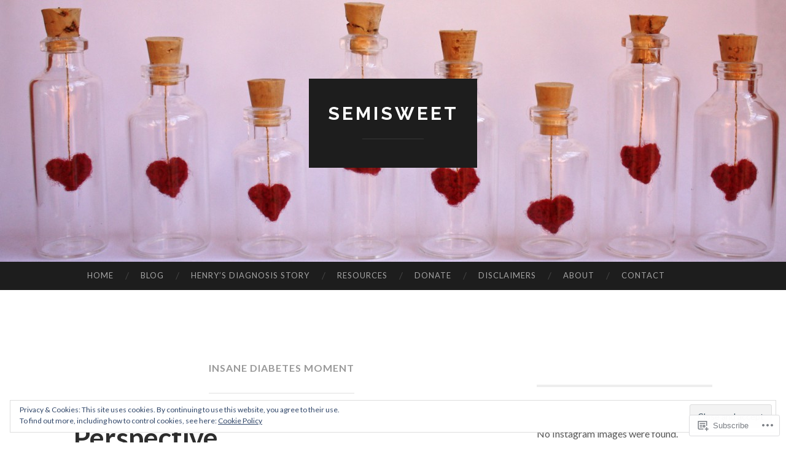

--- FILE ---
content_type: text/html; charset=UTF-8
request_url: https://semisweett1d.com/category/insane-diabetes-moment/
body_size: 44455
content:
<!DOCTYPE html>
<html lang="en">
<head>
<meta charset="UTF-8">
<meta name="viewport" content="width=device-width, initial-scale=1">
<title>insane diabetes moment | semisweet</title>
<link rel="profile" href="http://gmpg.org/xfn/11">
<link rel="pingback" href="https://semisweett1d.com/xmlrpc.php">

<meta name='robots' content='max-image-preview:large' />

<!-- Async WordPress.com Remote Login -->
<script id="wpcom_remote_login_js">
var wpcom_remote_login_extra_auth = '';
function wpcom_remote_login_remove_dom_node_id( element_id ) {
	var dom_node = document.getElementById( element_id );
	if ( dom_node ) { dom_node.parentNode.removeChild( dom_node ); }
}
function wpcom_remote_login_remove_dom_node_classes( class_name ) {
	var dom_nodes = document.querySelectorAll( '.' + class_name );
	for ( var i = 0; i < dom_nodes.length; i++ ) {
		dom_nodes[ i ].parentNode.removeChild( dom_nodes[ i ] );
	}
}
function wpcom_remote_login_final_cleanup() {
	wpcom_remote_login_remove_dom_node_classes( "wpcom_remote_login_msg" );
	wpcom_remote_login_remove_dom_node_id( "wpcom_remote_login_key" );
	wpcom_remote_login_remove_dom_node_id( "wpcom_remote_login_validate" );
	wpcom_remote_login_remove_dom_node_id( "wpcom_remote_login_js" );
	wpcom_remote_login_remove_dom_node_id( "wpcom_request_access_iframe" );
	wpcom_remote_login_remove_dom_node_id( "wpcom_request_access_styles" );
}

// Watch for messages back from the remote login
window.addEventListener( "message", function( e ) {
	if ( e.origin === "https://r-login.wordpress.com" ) {
		var data = {};
		try {
			data = JSON.parse( e.data );
		} catch( e ) {
			wpcom_remote_login_final_cleanup();
			return;
		}

		if ( data.msg === 'LOGIN' ) {
			// Clean up the login check iframe
			wpcom_remote_login_remove_dom_node_id( "wpcom_remote_login_key" );

			var id_regex = new RegExp( /^[0-9]+$/ );
			var token_regex = new RegExp( /^.*|.*|.*$/ );
			if (
				token_regex.test( data.token )
				&& id_regex.test( data.wpcomid )
			) {
				// We have everything we need to ask for a login
				var script = document.createElement( "script" );
				script.setAttribute( "id", "wpcom_remote_login_validate" );
				script.src = '/remote-login.php?wpcom_remote_login=validate'
					+ '&wpcomid=' + data.wpcomid
					+ '&token=' + encodeURIComponent( data.token )
					+ '&host=' + window.location.protocol
					+ '//' + window.location.hostname
					+ '&postid=4927'
					+ '&is_singular=';
				document.body.appendChild( script );
			}

			return;
		}

		// Safari ITP, not logged in, so redirect
		if ( data.msg === 'LOGIN-REDIRECT' ) {
			window.location = 'https://wordpress.com/log-in?redirect_to=' + window.location.href;
			return;
		}

		// Safari ITP, storage access failed, remove the request
		if ( data.msg === 'LOGIN-REMOVE' ) {
			var css_zap = 'html { -webkit-transition: margin-top 1s; transition: margin-top 1s; } /* 9001 */ html { margin-top: 0 !important; } * html body { margin-top: 0 !important; } @media screen and ( max-width: 782px ) { html { margin-top: 0 !important; } * html body { margin-top: 0 !important; } }';
			var style_zap = document.createElement( 'style' );
			style_zap.type = 'text/css';
			style_zap.appendChild( document.createTextNode( css_zap ) );
			document.body.appendChild( style_zap );

			var e = document.getElementById( 'wpcom_request_access_iframe' );
			e.parentNode.removeChild( e );

			document.cookie = 'wordpress_com_login_access=denied; path=/; max-age=31536000';

			return;
		}

		// Safari ITP
		if ( data.msg === 'REQUEST_ACCESS' ) {
			console.log( 'request access: safari' );

			// Check ITP iframe enable/disable knob
			if ( wpcom_remote_login_extra_auth !== 'safari_itp_iframe' ) {
				return;
			}

			// If we are in a "private window" there is no ITP.
			var private_window = false;
			try {
				var opendb = window.openDatabase( null, null, null, null );
			} catch( e ) {
				private_window = true;
			}

			if ( private_window ) {
				console.log( 'private window' );
				return;
			}

			var iframe = document.createElement( 'iframe' );
			iframe.id = 'wpcom_request_access_iframe';
			iframe.setAttribute( 'scrolling', 'no' );
			iframe.setAttribute( 'sandbox', 'allow-storage-access-by-user-activation allow-scripts allow-same-origin allow-top-navigation-by-user-activation' );
			iframe.src = 'https://r-login.wordpress.com/remote-login.php?wpcom_remote_login=request_access&origin=' + encodeURIComponent( data.origin ) + '&wpcomid=' + encodeURIComponent( data.wpcomid );

			var css = 'html { -webkit-transition: margin-top 1s; transition: margin-top 1s; } /* 9001 */ html { margin-top: 46px !important; } * html body { margin-top: 46px !important; } @media screen and ( max-width: 660px ) { html { margin-top: 71px !important; } * html body { margin-top: 71px !important; } #wpcom_request_access_iframe { display: block; height: 71px !important; } } #wpcom_request_access_iframe { border: 0px; height: 46px; position: fixed; top: 0; left: 0; width: 100%; min-width: 100%; z-index: 99999; background: #23282d; } ';

			var style = document.createElement( 'style' );
			style.type = 'text/css';
			style.id = 'wpcom_request_access_styles';
			style.appendChild( document.createTextNode( css ) );
			document.body.appendChild( style );

			document.body.appendChild( iframe );
		}

		if ( data.msg === 'DONE' ) {
			wpcom_remote_login_final_cleanup();
		}
	}
}, false );

// Inject the remote login iframe after the page has had a chance to load
// more critical resources
window.addEventListener( "DOMContentLoaded", function( e ) {
	var iframe = document.createElement( "iframe" );
	iframe.style.display = "none";
	iframe.setAttribute( "scrolling", "no" );
	iframe.setAttribute( "id", "wpcom_remote_login_key" );
	iframe.src = "https://r-login.wordpress.com/remote-login.php"
		+ "?wpcom_remote_login=key"
		+ "&origin=aHR0cHM6Ly9zZW1pc3dlZXR0MWQuY29t"
		+ "&wpcomid=95760276"
		+ "&time=" + Math.floor( Date.now() / 1000 );
	document.body.appendChild( iframe );
}, false );
</script>
<link rel='dns-prefetch' href='//s0.wp.com' />
<link rel='dns-prefetch' href='//fonts-api.wp.com' />
<link rel="alternate" type="application/rss+xml" title="semisweet &raquo; Feed" href="https://semisweett1d.com/feed/" />
<link rel="alternate" type="application/rss+xml" title="semisweet &raquo; Comments Feed" href="https://semisweett1d.com/comments/feed/" />
<link rel="alternate" type="application/rss+xml" title="semisweet &raquo; insane diabetes moment Category Feed" href="https://semisweett1d.com/category/insane-diabetes-moment/feed/" />
	<script type="text/javascript">
		/* <![CDATA[ */
		function addLoadEvent(func) {
			var oldonload = window.onload;
			if (typeof window.onload != 'function') {
				window.onload = func;
			} else {
				window.onload = function () {
					oldonload();
					func();
				}
			}
		}
		/* ]]> */
	</script>
	<link crossorigin='anonymous' rel='stylesheet' id='all-css-0-1' href='/_static/??-eJx9jMsKwjAQAH/IuPioxYP4LSFdyzabTXA3hP69UelNPA4zDLTiQhZDMUjVFa4ziUKjaUZTwNptjoSOfQPDVNgbKqitjPuguoPfA6bYswWt+BDdh/7lW/hl0CqQ8lS5P0geJGToNDwz88bre3dPt8M4nI7j9XIelhcUdkwy&cssminify=yes' type='text/css' media='all' />
<style id='wp-emoji-styles-inline-css'>

	img.wp-smiley, img.emoji {
		display: inline !important;
		border: none !important;
		box-shadow: none !important;
		height: 1em !important;
		width: 1em !important;
		margin: 0 0.07em !important;
		vertical-align: -0.1em !important;
		background: none !important;
		padding: 0 !important;
	}
/*# sourceURL=wp-emoji-styles-inline-css */
</style>
<link crossorigin='anonymous' rel='stylesheet' id='all-css-2-1' href='/wp-content/plugins/gutenberg-core/v22.2.0/build/styles/block-library/style.css?m=1764855221i&cssminify=yes' type='text/css' media='all' />
<style id='wp-block-library-inline-css'>
.has-text-align-justify {
	text-align:justify;
}
.has-text-align-justify{text-align:justify;}

/*# sourceURL=wp-block-library-inline-css */
</style><style id='global-styles-inline-css'>
:root{--wp--preset--aspect-ratio--square: 1;--wp--preset--aspect-ratio--4-3: 4/3;--wp--preset--aspect-ratio--3-4: 3/4;--wp--preset--aspect-ratio--3-2: 3/2;--wp--preset--aspect-ratio--2-3: 2/3;--wp--preset--aspect-ratio--16-9: 16/9;--wp--preset--aspect-ratio--9-16: 9/16;--wp--preset--color--black: #000000;--wp--preset--color--cyan-bluish-gray: #abb8c3;--wp--preset--color--white: #ffffff;--wp--preset--color--pale-pink: #f78da7;--wp--preset--color--vivid-red: #cf2e2e;--wp--preset--color--luminous-vivid-orange: #ff6900;--wp--preset--color--luminous-vivid-amber: #fcb900;--wp--preset--color--light-green-cyan: #7bdcb5;--wp--preset--color--vivid-green-cyan: #00d084;--wp--preset--color--pale-cyan-blue: #8ed1fc;--wp--preset--color--vivid-cyan-blue: #0693e3;--wp--preset--color--vivid-purple: #9b51e0;--wp--preset--gradient--vivid-cyan-blue-to-vivid-purple: linear-gradient(135deg,rgb(6,147,227) 0%,rgb(155,81,224) 100%);--wp--preset--gradient--light-green-cyan-to-vivid-green-cyan: linear-gradient(135deg,rgb(122,220,180) 0%,rgb(0,208,130) 100%);--wp--preset--gradient--luminous-vivid-amber-to-luminous-vivid-orange: linear-gradient(135deg,rgb(252,185,0) 0%,rgb(255,105,0) 100%);--wp--preset--gradient--luminous-vivid-orange-to-vivid-red: linear-gradient(135deg,rgb(255,105,0) 0%,rgb(207,46,46) 100%);--wp--preset--gradient--very-light-gray-to-cyan-bluish-gray: linear-gradient(135deg,rgb(238,238,238) 0%,rgb(169,184,195) 100%);--wp--preset--gradient--cool-to-warm-spectrum: linear-gradient(135deg,rgb(74,234,220) 0%,rgb(151,120,209) 20%,rgb(207,42,186) 40%,rgb(238,44,130) 60%,rgb(251,105,98) 80%,rgb(254,248,76) 100%);--wp--preset--gradient--blush-light-purple: linear-gradient(135deg,rgb(255,206,236) 0%,rgb(152,150,240) 100%);--wp--preset--gradient--blush-bordeaux: linear-gradient(135deg,rgb(254,205,165) 0%,rgb(254,45,45) 50%,rgb(107,0,62) 100%);--wp--preset--gradient--luminous-dusk: linear-gradient(135deg,rgb(255,203,112) 0%,rgb(199,81,192) 50%,rgb(65,88,208) 100%);--wp--preset--gradient--pale-ocean: linear-gradient(135deg,rgb(255,245,203) 0%,rgb(182,227,212) 50%,rgb(51,167,181) 100%);--wp--preset--gradient--electric-grass: linear-gradient(135deg,rgb(202,248,128) 0%,rgb(113,206,126) 100%);--wp--preset--gradient--midnight: linear-gradient(135deg,rgb(2,3,129) 0%,rgb(40,116,252) 100%);--wp--preset--font-size--small: 13px;--wp--preset--font-size--medium: 20px;--wp--preset--font-size--large: 36px;--wp--preset--font-size--x-large: 42px;--wp--preset--font-family--albert-sans: 'Albert Sans', sans-serif;--wp--preset--font-family--alegreya: Alegreya, serif;--wp--preset--font-family--arvo: Arvo, serif;--wp--preset--font-family--bodoni-moda: 'Bodoni Moda', serif;--wp--preset--font-family--bricolage-grotesque: 'Bricolage Grotesque', sans-serif;--wp--preset--font-family--cabin: Cabin, sans-serif;--wp--preset--font-family--chivo: Chivo, sans-serif;--wp--preset--font-family--commissioner: Commissioner, sans-serif;--wp--preset--font-family--cormorant: Cormorant, serif;--wp--preset--font-family--courier-prime: 'Courier Prime', monospace;--wp--preset--font-family--crimson-pro: 'Crimson Pro', serif;--wp--preset--font-family--dm-mono: 'DM Mono', monospace;--wp--preset--font-family--dm-sans: 'DM Sans', sans-serif;--wp--preset--font-family--dm-serif-display: 'DM Serif Display', serif;--wp--preset--font-family--domine: Domine, serif;--wp--preset--font-family--eb-garamond: 'EB Garamond', serif;--wp--preset--font-family--epilogue: Epilogue, sans-serif;--wp--preset--font-family--fahkwang: Fahkwang, sans-serif;--wp--preset--font-family--figtree: Figtree, sans-serif;--wp--preset--font-family--fira-sans: 'Fira Sans', sans-serif;--wp--preset--font-family--fjalla-one: 'Fjalla One', sans-serif;--wp--preset--font-family--fraunces: Fraunces, serif;--wp--preset--font-family--gabarito: Gabarito, system-ui;--wp--preset--font-family--ibm-plex-mono: 'IBM Plex Mono', monospace;--wp--preset--font-family--ibm-plex-sans: 'IBM Plex Sans', sans-serif;--wp--preset--font-family--ibarra-real-nova: 'Ibarra Real Nova', serif;--wp--preset--font-family--instrument-serif: 'Instrument Serif', serif;--wp--preset--font-family--inter: Inter, sans-serif;--wp--preset--font-family--josefin-sans: 'Josefin Sans', sans-serif;--wp--preset--font-family--jost: Jost, sans-serif;--wp--preset--font-family--libre-baskerville: 'Libre Baskerville', serif;--wp--preset--font-family--libre-franklin: 'Libre Franklin', sans-serif;--wp--preset--font-family--literata: Literata, serif;--wp--preset--font-family--lora: Lora, serif;--wp--preset--font-family--merriweather: Merriweather, serif;--wp--preset--font-family--montserrat: Montserrat, sans-serif;--wp--preset--font-family--newsreader: Newsreader, serif;--wp--preset--font-family--noto-sans-mono: 'Noto Sans Mono', sans-serif;--wp--preset--font-family--nunito: Nunito, sans-serif;--wp--preset--font-family--open-sans: 'Open Sans', sans-serif;--wp--preset--font-family--overpass: Overpass, sans-serif;--wp--preset--font-family--pt-serif: 'PT Serif', serif;--wp--preset--font-family--petrona: Petrona, serif;--wp--preset--font-family--piazzolla: Piazzolla, serif;--wp--preset--font-family--playfair-display: 'Playfair Display', serif;--wp--preset--font-family--plus-jakarta-sans: 'Plus Jakarta Sans', sans-serif;--wp--preset--font-family--poppins: Poppins, sans-serif;--wp--preset--font-family--raleway: Raleway, sans-serif;--wp--preset--font-family--roboto: Roboto, sans-serif;--wp--preset--font-family--roboto-slab: 'Roboto Slab', serif;--wp--preset--font-family--rubik: Rubik, sans-serif;--wp--preset--font-family--rufina: Rufina, serif;--wp--preset--font-family--sora: Sora, sans-serif;--wp--preset--font-family--source-sans-3: 'Source Sans 3', sans-serif;--wp--preset--font-family--source-serif-4: 'Source Serif 4', serif;--wp--preset--font-family--space-mono: 'Space Mono', monospace;--wp--preset--font-family--syne: Syne, sans-serif;--wp--preset--font-family--texturina: Texturina, serif;--wp--preset--font-family--urbanist: Urbanist, sans-serif;--wp--preset--font-family--work-sans: 'Work Sans', sans-serif;--wp--preset--spacing--20: 0.44rem;--wp--preset--spacing--30: 0.67rem;--wp--preset--spacing--40: 1rem;--wp--preset--spacing--50: 1.5rem;--wp--preset--spacing--60: 2.25rem;--wp--preset--spacing--70: 3.38rem;--wp--preset--spacing--80: 5.06rem;--wp--preset--shadow--natural: 6px 6px 9px rgba(0, 0, 0, 0.2);--wp--preset--shadow--deep: 12px 12px 50px rgba(0, 0, 0, 0.4);--wp--preset--shadow--sharp: 6px 6px 0px rgba(0, 0, 0, 0.2);--wp--preset--shadow--outlined: 6px 6px 0px -3px rgb(255, 255, 255), 6px 6px rgb(0, 0, 0);--wp--preset--shadow--crisp: 6px 6px 0px rgb(0, 0, 0);}:where(.is-layout-flex){gap: 0.5em;}:where(.is-layout-grid){gap: 0.5em;}body .is-layout-flex{display: flex;}.is-layout-flex{flex-wrap: wrap;align-items: center;}.is-layout-flex > :is(*, div){margin: 0;}body .is-layout-grid{display: grid;}.is-layout-grid > :is(*, div){margin: 0;}:where(.wp-block-columns.is-layout-flex){gap: 2em;}:where(.wp-block-columns.is-layout-grid){gap: 2em;}:where(.wp-block-post-template.is-layout-flex){gap: 1.25em;}:where(.wp-block-post-template.is-layout-grid){gap: 1.25em;}.has-black-color{color: var(--wp--preset--color--black) !important;}.has-cyan-bluish-gray-color{color: var(--wp--preset--color--cyan-bluish-gray) !important;}.has-white-color{color: var(--wp--preset--color--white) !important;}.has-pale-pink-color{color: var(--wp--preset--color--pale-pink) !important;}.has-vivid-red-color{color: var(--wp--preset--color--vivid-red) !important;}.has-luminous-vivid-orange-color{color: var(--wp--preset--color--luminous-vivid-orange) !important;}.has-luminous-vivid-amber-color{color: var(--wp--preset--color--luminous-vivid-amber) !important;}.has-light-green-cyan-color{color: var(--wp--preset--color--light-green-cyan) !important;}.has-vivid-green-cyan-color{color: var(--wp--preset--color--vivid-green-cyan) !important;}.has-pale-cyan-blue-color{color: var(--wp--preset--color--pale-cyan-blue) !important;}.has-vivid-cyan-blue-color{color: var(--wp--preset--color--vivid-cyan-blue) !important;}.has-vivid-purple-color{color: var(--wp--preset--color--vivid-purple) !important;}.has-black-background-color{background-color: var(--wp--preset--color--black) !important;}.has-cyan-bluish-gray-background-color{background-color: var(--wp--preset--color--cyan-bluish-gray) !important;}.has-white-background-color{background-color: var(--wp--preset--color--white) !important;}.has-pale-pink-background-color{background-color: var(--wp--preset--color--pale-pink) !important;}.has-vivid-red-background-color{background-color: var(--wp--preset--color--vivid-red) !important;}.has-luminous-vivid-orange-background-color{background-color: var(--wp--preset--color--luminous-vivid-orange) !important;}.has-luminous-vivid-amber-background-color{background-color: var(--wp--preset--color--luminous-vivid-amber) !important;}.has-light-green-cyan-background-color{background-color: var(--wp--preset--color--light-green-cyan) !important;}.has-vivid-green-cyan-background-color{background-color: var(--wp--preset--color--vivid-green-cyan) !important;}.has-pale-cyan-blue-background-color{background-color: var(--wp--preset--color--pale-cyan-blue) !important;}.has-vivid-cyan-blue-background-color{background-color: var(--wp--preset--color--vivid-cyan-blue) !important;}.has-vivid-purple-background-color{background-color: var(--wp--preset--color--vivid-purple) !important;}.has-black-border-color{border-color: var(--wp--preset--color--black) !important;}.has-cyan-bluish-gray-border-color{border-color: var(--wp--preset--color--cyan-bluish-gray) !important;}.has-white-border-color{border-color: var(--wp--preset--color--white) !important;}.has-pale-pink-border-color{border-color: var(--wp--preset--color--pale-pink) !important;}.has-vivid-red-border-color{border-color: var(--wp--preset--color--vivid-red) !important;}.has-luminous-vivid-orange-border-color{border-color: var(--wp--preset--color--luminous-vivid-orange) !important;}.has-luminous-vivid-amber-border-color{border-color: var(--wp--preset--color--luminous-vivid-amber) !important;}.has-light-green-cyan-border-color{border-color: var(--wp--preset--color--light-green-cyan) !important;}.has-vivid-green-cyan-border-color{border-color: var(--wp--preset--color--vivid-green-cyan) !important;}.has-pale-cyan-blue-border-color{border-color: var(--wp--preset--color--pale-cyan-blue) !important;}.has-vivid-cyan-blue-border-color{border-color: var(--wp--preset--color--vivid-cyan-blue) !important;}.has-vivid-purple-border-color{border-color: var(--wp--preset--color--vivid-purple) !important;}.has-vivid-cyan-blue-to-vivid-purple-gradient-background{background: var(--wp--preset--gradient--vivid-cyan-blue-to-vivid-purple) !important;}.has-light-green-cyan-to-vivid-green-cyan-gradient-background{background: var(--wp--preset--gradient--light-green-cyan-to-vivid-green-cyan) !important;}.has-luminous-vivid-amber-to-luminous-vivid-orange-gradient-background{background: var(--wp--preset--gradient--luminous-vivid-amber-to-luminous-vivid-orange) !important;}.has-luminous-vivid-orange-to-vivid-red-gradient-background{background: var(--wp--preset--gradient--luminous-vivid-orange-to-vivid-red) !important;}.has-very-light-gray-to-cyan-bluish-gray-gradient-background{background: var(--wp--preset--gradient--very-light-gray-to-cyan-bluish-gray) !important;}.has-cool-to-warm-spectrum-gradient-background{background: var(--wp--preset--gradient--cool-to-warm-spectrum) !important;}.has-blush-light-purple-gradient-background{background: var(--wp--preset--gradient--blush-light-purple) !important;}.has-blush-bordeaux-gradient-background{background: var(--wp--preset--gradient--blush-bordeaux) !important;}.has-luminous-dusk-gradient-background{background: var(--wp--preset--gradient--luminous-dusk) !important;}.has-pale-ocean-gradient-background{background: var(--wp--preset--gradient--pale-ocean) !important;}.has-electric-grass-gradient-background{background: var(--wp--preset--gradient--electric-grass) !important;}.has-midnight-gradient-background{background: var(--wp--preset--gradient--midnight) !important;}.has-small-font-size{font-size: var(--wp--preset--font-size--small) !important;}.has-medium-font-size{font-size: var(--wp--preset--font-size--medium) !important;}.has-large-font-size{font-size: var(--wp--preset--font-size--large) !important;}.has-x-large-font-size{font-size: var(--wp--preset--font-size--x-large) !important;}.has-albert-sans-font-family{font-family: var(--wp--preset--font-family--albert-sans) !important;}.has-alegreya-font-family{font-family: var(--wp--preset--font-family--alegreya) !important;}.has-arvo-font-family{font-family: var(--wp--preset--font-family--arvo) !important;}.has-bodoni-moda-font-family{font-family: var(--wp--preset--font-family--bodoni-moda) !important;}.has-bricolage-grotesque-font-family{font-family: var(--wp--preset--font-family--bricolage-grotesque) !important;}.has-cabin-font-family{font-family: var(--wp--preset--font-family--cabin) !important;}.has-chivo-font-family{font-family: var(--wp--preset--font-family--chivo) !important;}.has-commissioner-font-family{font-family: var(--wp--preset--font-family--commissioner) !important;}.has-cormorant-font-family{font-family: var(--wp--preset--font-family--cormorant) !important;}.has-courier-prime-font-family{font-family: var(--wp--preset--font-family--courier-prime) !important;}.has-crimson-pro-font-family{font-family: var(--wp--preset--font-family--crimson-pro) !important;}.has-dm-mono-font-family{font-family: var(--wp--preset--font-family--dm-mono) !important;}.has-dm-sans-font-family{font-family: var(--wp--preset--font-family--dm-sans) !important;}.has-dm-serif-display-font-family{font-family: var(--wp--preset--font-family--dm-serif-display) !important;}.has-domine-font-family{font-family: var(--wp--preset--font-family--domine) !important;}.has-eb-garamond-font-family{font-family: var(--wp--preset--font-family--eb-garamond) !important;}.has-epilogue-font-family{font-family: var(--wp--preset--font-family--epilogue) !important;}.has-fahkwang-font-family{font-family: var(--wp--preset--font-family--fahkwang) !important;}.has-figtree-font-family{font-family: var(--wp--preset--font-family--figtree) !important;}.has-fira-sans-font-family{font-family: var(--wp--preset--font-family--fira-sans) !important;}.has-fjalla-one-font-family{font-family: var(--wp--preset--font-family--fjalla-one) !important;}.has-fraunces-font-family{font-family: var(--wp--preset--font-family--fraunces) !important;}.has-gabarito-font-family{font-family: var(--wp--preset--font-family--gabarito) !important;}.has-ibm-plex-mono-font-family{font-family: var(--wp--preset--font-family--ibm-plex-mono) !important;}.has-ibm-plex-sans-font-family{font-family: var(--wp--preset--font-family--ibm-plex-sans) !important;}.has-ibarra-real-nova-font-family{font-family: var(--wp--preset--font-family--ibarra-real-nova) !important;}.has-instrument-serif-font-family{font-family: var(--wp--preset--font-family--instrument-serif) !important;}.has-inter-font-family{font-family: var(--wp--preset--font-family--inter) !important;}.has-josefin-sans-font-family{font-family: var(--wp--preset--font-family--josefin-sans) !important;}.has-jost-font-family{font-family: var(--wp--preset--font-family--jost) !important;}.has-libre-baskerville-font-family{font-family: var(--wp--preset--font-family--libre-baskerville) !important;}.has-libre-franklin-font-family{font-family: var(--wp--preset--font-family--libre-franklin) !important;}.has-literata-font-family{font-family: var(--wp--preset--font-family--literata) !important;}.has-lora-font-family{font-family: var(--wp--preset--font-family--lora) !important;}.has-merriweather-font-family{font-family: var(--wp--preset--font-family--merriweather) !important;}.has-montserrat-font-family{font-family: var(--wp--preset--font-family--montserrat) !important;}.has-newsreader-font-family{font-family: var(--wp--preset--font-family--newsreader) !important;}.has-noto-sans-mono-font-family{font-family: var(--wp--preset--font-family--noto-sans-mono) !important;}.has-nunito-font-family{font-family: var(--wp--preset--font-family--nunito) !important;}.has-open-sans-font-family{font-family: var(--wp--preset--font-family--open-sans) !important;}.has-overpass-font-family{font-family: var(--wp--preset--font-family--overpass) !important;}.has-pt-serif-font-family{font-family: var(--wp--preset--font-family--pt-serif) !important;}.has-petrona-font-family{font-family: var(--wp--preset--font-family--petrona) !important;}.has-piazzolla-font-family{font-family: var(--wp--preset--font-family--piazzolla) !important;}.has-playfair-display-font-family{font-family: var(--wp--preset--font-family--playfair-display) !important;}.has-plus-jakarta-sans-font-family{font-family: var(--wp--preset--font-family--plus-jakarta-sans) !important;}.has-poppins-font-family{font-family: var(--wp--preset--font-family--poppins) !important;}.has-raleway-font-family{font-family: var(--wp--preset--font-family--raleway) !important;}.has-roboto-font-family{font-family: var(--wp--preset--font-family--roboto) !important;}.has-roboto-slab-font-family{font-family: var(--wp--preset--font-family--roboto-slab) !important;}.has-rubik-font-family{font-family: var(--wp--preset--font-family--rubik) !important;}.has-rufina-font-family{font-family: var(--wp--preset--font-family--rufina) !important;}.has-sora-font-family{font-family: var(--wp--preset--font-family--sora) !important;}.has-source-sans-3-font-family{font-family: var(--wp--preset--font-family--source-sans-3) !important;}.has-source-serif-4-font-family{font-family: var(--wp--preset--font-family--source-serif-4) !important;}.has-space-mono-font-family{font-family: var(--wp--preset--font-family--space-mono) !important;}.has-syne-font-family{font-family: var(--wp--preset--font-family--syne) !important;}.has-texturina-font-family{font-family: var(--wp--preset--font-family--texturina) !important;}.has-urbanist-font-family{font-family: var(--wp--preset--font-family--urbanist) !important;}.has-work-sans-font-family{font-family: var(--wp--preset--font-family--work-sans) !important;}
/*# sourceURL=global-styles-inline-css */
</style>

<style id='classic-theme-styles-inline-css'>
/*! This file is auto-generated */
.wp-block-button__link{color:#fff;background-color:#32373c;border-radius:9999px;box-shadow:none;text-decoration:none;padding:calc(.667em + 2px) calc(1.333em + 2px);font-size:1.125em}.wp-block-file__button{background:#32373c;color:#fff;text-decoration:none}
/*# sourceURL=/wp-includes/css/classic-themes.min.css */
</style>
<link crossorigin='anonymous' rel='stylesheet' id='all-css-4-1' href='/_static/??-eJx9jUsOwjAMRC+EY6UgCAvEWZrEKoG4jWq3hduTLvisurFG1nszuBQIQ6/UK5Y8dakXDIPPQ3gINsY6Y0ESl0ww0mwOGJPolwDRVyYTRHb4V8QT/LpGqn8ura4EU0wtZeKKbWlLih1p1eWTQem5rZQ6A96XkUSgXk4Tg97qlqzelS/26KzbN835dH8DjlpbIA==&cssminify=yes' type='text/css' media='all' />
<link rel='stylesheet' id='hemingway-rewritten-fonts-css' href='https://fonts-api.wp.com/css?family=Raleway%3A400%2C300%2C700%7CLato%3A400%2C700%2C400italic%2C700italic&#038;subset=latin%2Clatin-ext' media='all' />
<link crossorigin='anonymous' rel='stylesheet' id='all-css-6-1' href='/_static/??-eJyFjsEKwjAQRH/IuJRqcxI/ReqypFubbchuCP17U/EgKHibYXjDg5ocrmIkBjZRJIVU7tASS6jj5jLVzNZ2UNsWOqLqAT6gWFxaSmBRmMnSiI93By0CNxaEQEKZG6C/49fnH5H98yXjasI17vg1Xjo/9P7su/40PwE5iFAp&cssminify=yes' type='text/css' media='all' />
<style id='jetpack_facebook_likebox-inline-css'>
.widget_facebook_likebox {
	overflow: hidden;
}

/*# sourceURL=/wp-content/mu-plugins/jetpack-plugin/sun/modules/widgets/facebook-likebox/style.css */
</style>
<link crossorigin='anonymous' rel='stylesheet' id='all-css-8-1' href='/_static/??-eJzTLy/QTc7PK0nNK9HPLdUtyClNz8wr1i9KTcrJTwcy0/WTi5G5ekCujj52Temp+bo5+cmJJZn5eSgc3bScxMwikFb7XFtDE1NLExMLc0OTLACohS2q&cssminify=yes' type='text/css' media='all' />
<link crossorigin='anonymous' rel='stylesheet' id='print-css-9-1' href='/wp-content/mu-plugins/global-print/global-print.css?m=1465851035i&cssminify=yes' type='text/css' media='print' />
<style id='jetpack-global-styles-frontend-style-inline-css'>
:root { --font-headings: unset; --font-base: unset; --font-headings-default: -apple-system,BlinkMacSystemFont,"Segoe UI",Roboto,Oxygen-Sans,Ubuntu,Cantarell,"Helvetica Neue",sans-serif; --font-base-default: -apple-system,BlinkMacSystemFont,"Segoe UI",Roboto,Oxygen-Sans,Ubuntu,Cantarell,"Helvetica Neue",sans-serif;}
/*# sourceURL=jetpack-global-styles-frontend-style-inline-css */
</style>
<link crossorigin='anonymous' rel='stylesheet' id='all-css-12-1' href='/_static/??-eJyNjcsKAjEMRX/IGtQZBxfip0hMS9sxTYppGfx7H7gRN+7ugcs5sFRHKi1Ig9Jd5R6zGMyhVaTrh8G6QFHfORhYwlvw6P39PbPENZmt4G/ROQuBKWVkxxrVvuBH1lIoz2waILJekF+HUzlupnG3nQ77YZwfuRJIaQ==&cssminify=yes' type='text/css' media='all' />
<script type="text/javascript" id="wpcom-actionbar-placeholder-js-extra">
/* <![CDATA[ */
var actionbardata = {"siteID":"95760276","postID":"0","siteURL":"https://semisweett1d.com","xhrURL":"https://semisweett1d.com/wp-admin/admin-ajax.php","nonce":"0b2adfe689","isLoggedIn":"","statusMessage":"","subsEmailDefault":"instantly","proxyScriptUrl":"https://s0.wp.com/wp-content/js/wpcom-proxy-request.js?m=1513050504i&amp;ver=20211021","i18n":{"followedText":"New posts from this site will now appear in your \u003Ca href=\"https://wordpress.com/reader\"\u003EReader\u003C/a\u003E","foldBar":"Collapse this bar","unfoldBar":"Expand this bar","shortLinkCopied":"Shortlink copied to clipboard."}};
//# sourceURL=wpcom-actionbar-placeholder-js-extra
/* ]]> */
</script>
<script type="text/javascript" id="jetpack-mu-wpcom-settings-js-before">
/* <![CDATA[ */
var JETPACK_MU_WPCOM_SETTINGS = {"assetsUrl":"https://s0.wp.com/wp-content/mu-plugins/jetpack-mu-wpcom-plugin/sun/jetpack_vendor/automattic/jetpack-mu-wpcom/src/build/"};
//# sourceURL=jetpack-mu-wpcom-settings-js-before
/* ]]> */
</script>
<script crossorigin='anonymous' type='text/javascript'  src='/_static/??/wp-content/js/rlt-proxy.js,/wp-content/blog-plugins/wordads-classes/js/cmp/v2/cmp-non-gdpr.js?m=1720530689j'></script>
<script type="text/javascript" id="rlt-proxy-js-after">
/* <![CDATA[ */
	rltInitialize( {"token":null,"iframeOrigins":["https:\/\/widgets.wp.com"]} );
//# sourceURL=rlt-proxy-js-after
/* ]]> */
</script>
<link rel="EditURI" type="application/rsd+xml" title="RSD" href="https://semisweett1d.wordpress.com/xmlrpc.php?rsd" />
<meta name="generator" content="WordPress.com" />

<!-- Jetpack Open Graph Tags -->
<meta property="og:type" content="website" />
<meta property="og:title" content="insane diabetes moment &#8211; semisweet" />
<meta property="og:url" content="https://semisweett1d.com/category/insane-diabetes-moment/" />
<meta property="og:site_name" content="semisweet" />
<meta property="og:image" content="https://s0.wp.com/i/blank.jpg?m=1383295312i" />
<meta property="og:image:width" content="200" />
<meta property="og:image:height" content="200" />
<meta property="og:image:alt" content="" />
<meta property="og:locale" content="en_US" />
<meta name="twitter:creator" content="@semisweett1d" />
<meta name="twitter:site" content="@semisweett1d" />

<!-- End Jetpack Open Graph Tags -->
<link rel="shortcut icon" type="image/x-icon" href="https://s0.wp.com/i/favicon.ico?m=1713425267i" sizes="16x16 24x24 32x32 48x48" />
<link rel="icon" type="image/x-icon" href="https://s0.wp.com/i/favicon.ico?m=1713425267i" sizes="16x16 24x24 32x32 48x48" />
<link rel="apple-touch-icon" href="https://s0.wp.com/i/webclip.png?m=1713868326i" />
<link rel='openid.server' href='https://semisweett1d.com/?openidserver=1' />
<link rel='openid.delegate' href='https://semisweett1d.com/' />
<link rel="search" type="application/opensearchdescription+xml" href="https://semisweett1d.com/osd.xml" title="semisweet" />
<link rel="search" type="application/opensearchdescription+xml" href="https://s1.wp.com/opensearch.xml" title="WordPress.com" />
		<style type="text/css">
			.recentcomments a {
				display: inline !important;
				padding: 0 !important;
				margin: 0 !important;
			}

			table.recentcommentsavatartop img.avatar, table.recentcommentsavatarend img.avatar {
				border: 0px;
				margin: 0;
			}

			table.recentcommentsavatartop a, table.recentcommentsavatarend a {
				border: 0px !important;
				background-color: transparent !important;
			}

			td.recentcommentsavatarend, td.recentcommentsavatartop {
				padding: 0px 0px 1px 0px;
				margin: 0px;
			}

			td.recentcommentstextend {
				border: none !important;
				padding: 0px 0px 2px 10px;
			}

			.rtl td.recentcommentstextend {
				padding: 0px 10px 2px 0px;
			}

			td.recentcommentstexttop {
				border: none;
				padding: 0px 0px 0px 10px;
			}

			.rtl td.recentcommentstexttop {
				padding: 0px 10px 0px 0px;
			}
		</style>
		<meta name="description" content="Posts about insane diabetes moment written by semisweett1d" />
	<style type="text/css">
			.site-title a,
		.site-description {
			color: #ffffff;
		}
				.site-header-image {
			background-image: url(https://semisweett1d.com/wp-content/uploads/2015/08/cropped-first-eight-months-of-insulin.jpg);
		}
		</style>
			<script type="text/javascript">

			window.doNotSellCallback = function() {

				var linkElements = [
					'a[href="https://wordpress.com/?ref=footer_blog"]',
					'a[href="https://wordpress.com/?ref=footer_website"]',
					'a[href="https://wordpress.com/?ref=vertical_footer"]',
					'a[href^="https://wordpress.com/?ref=footer_segment_"]',
				].join(',');

				var dnsLink = document.createElement( 'a' );
				dnsLink.href = 'https://wordpress.com/advertising-program-optout/';
				dnsLink.classList.add( 'do-not-sell-link' );
				dnsLink.rel = 'nofollow';
				dnsLink.style.marginLeft = '0.5em';
				dnsLink.textContent = 'Do Not Sell or Share My Personal Information';

				var creditLinks = document.querySelectorAll( linkElements );

				if ( 0 === creditLinks.length ) {
					return false;
				}

				Array.prototype.forEach.call( creditLinks, function( el ) {
					el.insertAdjacentElement( 'afterend', dnsLink );
				});

				return true;
			};

		</script>
		<script type="text/javascript">
	window.google_analytics_uacct = "UA-52447-2";
</script>

<script type="text/javascript">
	var _gaq = _gaq || [];
	_gaq.push(['_setAccount', 'UA-52447-2']);
	_gaq.push(['_gat._anonymizeIp']);
	_gaq.push(['_setDomainName', 'none']);
	_gaq.push(['_setAllowLinker', true]);
	_gaq.push(['_initData']);
	_gaq.push(['_trackPageview']);

	(function() {
		var ga = document.createElement('script'); ga.type = 'text/javascript'; ga.async = true;
		ga.src = ('https:' == document.location.protocol ? 'https://ssl' : 'http://www') + '.google-analytics.com/ga.js';
		(document.getElementsByTagName('head')[0] || document.getElementsByTagName('body')[0]).appendChild(ga);
	})();
</script>
<link crossorigin='anonymous' rel='stylesheet' id='all-css-0-3' href='/_static/??-eJydjEkKAjEQRS9kLBzaxoV4FImVIqS7MpCqELy9Cg47kd7993k86MVgTkpJITZTuPmQBCbSYnF+MUhLcAkJ4coZZwHpoVBdo8gK/g7E7BqTANqamxB/nPexsNeD86QCD02trzZ+18KiBiZnvGWmevtFz/45njbjsNuOx8N+mO6yEX8O&cssminify=yes' type='text/css' media='all' />
</head>

<body class="archive category category-insane-diabetes-moment category-381968515 wp-theme-pubhemingway-rewritten customizer-styles-applied jetpack-reblog-enabled">
<div id="page" class="hfeed site">

	<header id="masthead" class="site-header" role="banner">
		<div class="site-header-image">
			<div class="site-branding-wrapper">
				<div class="site-branding">
					<h1 class="site-title"><a href="https://semisweett1d.com/" rel="home">semisweet</a></h1>
					<h2 class="site-description"></h2>
				</div>
			</div>
		</div>
	</header><!-- #masthead -->
	<nav id="site-navigation" class="main-navigation clear" role="navigation">
		<button class="menu-toggle" aria-controls="primary-menu" aria-expanded="false"><span class="screen-reader-text">Menu</span></button>
		<a class="skip-link screen-reader-text" href="#content">Skip to content</a>

		<div class="menu-menu-1-container"><ul id="primary-menu" class="menu"><li id="menu-item-96" class="menu-item menu-item-type-post_type menu-item-object-page menu-item-96"><a href="https://semisweett1d.com/home/">Home</a></li>
<li id="menu-item-38" class="menu-item menu-item-type-custom menu-item-object-custom menu-item-38"><a href="https://semisweett1d.wordpress.com/">Blog</a></li>
<li id="menu-item-71" class="menu-item menu-item-type-post_type menu-item-object-page menu-item-71"><a href="https://semisweett1d.com/henrys-diagnosis-story/">Henry&#8217;s Diagnosis Story</a></li>
<li id="menu-item-41" class="menu-item menu-item-type-post_type menu-item-object-page menu-item-41"><a href="https://semisweett1d.com/resources/">Resources</a></li>
<li id="menu-item-1000" class="menu-item menu-item-type-post_type menu-item-object-page menu-item-1000"><a href="https://semisweett1d.com/donate/">Donate</a></li>
<li id="menu-item-40" class="menu-item menu-item-type-post_type menu-item-object-page menu-item-40"><a href="https://semisweett1d.com/disclaimers/">Disclaimers</a></li>
<li id="menu-item-39" class="menu-item menu-item-type-post_type menu-item-object-page menu-item-39"><a href="https://semisweett1d.com/about/">About</a></li>
<li id="menu-item-46" class="menu-item menu-item-type-post_type menu-item-object-page menu-item-46"><a href="https://semisweett1d.com/42-2/">Contact</a></li>
</ul></div>		<div id="header-search-toggle">
			<span class="screen-reader-text">Search</span>
		</div>
		<div id="header-search">
			<form role="search" method="get" class="search-form" action="https://semisweett1d.com/">
				<label>
					<span class="screen-reader-text">Search for:</span>
					<input type="search" class="search-field" placeholder="Search &hellip;" value="" name="s" />
				</label>
				<input type="submit" class="search-submit" value="Search" />
			</form>		</div>
	</nav><!-- #site-navigation -->
	<div id="content" class="site-content">

	<section id="primary" class="content-area">
		<main id="main" class="site-main" role="main">

		
			<header class="page-header">
				<h1 class="page-title">
					insane diabetes moment				</h1>
							</header><!-- .page-header -->

						
				
<article id="post-4927" class="post-4927 post type-post status-publish format-standard hentry category-advocacy category-blood-glucose category-diabetes-in-public category-insane-diabetes-moment category-insurance category-parenting-diabetes category-pumping category-school-diabetes">
	<header class="entry-header">
							<h1 class="entry-title"><a href="https://semisweett1d.com/2017/02/03/perspective/" rel="bookmark">Perspective</a></h1>						<div class="entry-meta">
			<span class="posted-on"><a href="https://semisweett1d.com/2017/02/03/perspective/" rel="bookmark"><time class="entry-date published" datetime="2017-02-03T20:01:33+00:00">February 3, 2017</time></a></span><span class="byline"><span class="sep"> / </span><span class="author vcard"><a class="url fn n" href="https://semisweett1d.com/author/semisweett1d/">semisweett1d</a></span></span>						<span class="comments-link"><span class="sep"> / </span><a href="https://semisweett1d.com/2017/02/03/perspective/#respond">Leave a comment</a></span>
								</div><!-- .entry-meta -->
			</header><!-- .entry-header -->

		<div class="entry-content">
		<p>As of today, he&#8217;s been in Kindergarten for 100 days.</p>
<div class="embed-instagram">
<blockquote class="instagram-media" data-instgrm-captioned data-instgrm-permalink="https://www.instagram.com/p/BQCG1MyjrXO/?utm_source=ig_embed&amp;utm_campaign=loading" data-instgrm-version="12" style=" background:#FFF; border:0; border-radius:3px; box-shadow:0 0 1px 0 rgba(0,0,0,0.5),0 1px 10px 0 rgba(0,0,0,0.15); margin: 1px; max-width:658px; min-width:326px; padding:0; width:99.375%; width:-webkit-calc(100% - 2px); width:calc(100% - 2px);">
<div style="padding:16px;"> <a href="https://www.instagram.com/p/BQCG1MyjrXO/?utm_source=ig_embed&amp;utm_campaign=loading" style=" background:#FFFFFF; line-height:0; padding:0 0; text-align:center; text-decoration:none; width:100%;" target="_blank"> </p>
<div style=" display: flex; flex-direction: row; align-items: center;">
<div style="background-color: #F4F4F4; border-radius: 50%; flex-grow: 0; height: 40px; margin-right: 14px; width: 40px;"></div>
<div style="display: flex; flex-direction: column; flex-grow: 1; justify-content: center;">
<div style=" background-color: #F4F4F4; border-radius: 4px; flex-grow: 0; height: 14px; margin-bottom: 6px; width: 100px;"></div>
<div style=" background-color: #F4F4F4; border-radius: 4px; flex-grow: 0; height: 14px; width: 60px;"></div>
</div>
</div>
<div style="padding: 19% 0;"></div>
<div style="display:block; height:50px; margin:0 auto 12px; width:50px;"><svg width="50px" height="50px" viewBox="0 0 60 60" version="1.1" xmlns="https://www.w3.org/2000/svg" xmlns:xlink="https://www.w3.org/1999/xlink"><g stroke="none" stroke-width="1" fill="none" fill-rule="evenodd"><g transform="translate(-511.000000, -20.000000)" fill="#000000"><g><path d="M556.869,30.41 C554.814,30.41 553.148,32.076 553.148,34.131 C553.148,36.186 554.814,37.852 556.869,37.852 C558.924,37.852 560.59,36.186 560.59,34.131 C560.59,32.076 558.924,30.41 556.869,30.41 M541,60.657 C535.114,60.657 530.342,55.887 530.342,50 C530.342,44.114 535.114,39.342 541,39.342 C546.887,39.342 551.658,44.114 551.658,50 C551.658,55.887 546.887,60.657 541,60.657 M541,33.886 C532.1,33.886 524.886,41.1 524.886,50 C524.886,58.899 532.1,66.113 541,66.113 C549.9,66.113 557.115,58.899 557.115,50 C557.115,41.1 549.9,33.886 541,33.886 M565.378,62.101 C565.244,65.022 564.756,66.606 564.346,67.663 C563.803,69.06 563.154,70.057 562.106,71.106 C561.058,72.155 560.06,72.803 558.662,73.347 C557.607,73.757 556.021,74.244 553.102,74.378 C549.944,74.521 548.997,74.552 541,74.552 C533.003,74.552 532.056,74.521 528.898,74.378 C525.979,74.244 524.393,73.757 523.338,73.347 C521.94,72.803 520.942,72.155 519.894,71.106 C518.846,70.057 518.197,69.06 517.654,67.663 C517.244,66.606 516.755,65.022 516.623,62.101 C516.479,58.943 516.448,57.996 516.448,50 C516.448,42.003 516.479,41.056 516.623,37.899 C516.755,34.978 517.244,33.391 517.654,32.338 C518.197,30.938 518.846,29.942 519.894,28.894 C520.942,27.846 521.94,27.196 523.338,26.654 C524.393,26.244 525.979,25.756 528.898,25.623 C532.057,25.479 533.004,25.448 541,25.448 C548.997,25.448 549.943,25.479 553.102,25.623 C556.021,25.756 557.607,26.244 558.662,26.654 C560.06,27.196 561.058,27.846 562.106,28.894 C563.154,29.942 563.803,30.938 564.346,32.338 C564.756,33.391 565.244,34.978 565.378,37.899 C565.522,41.056 565.552,42.003 565.552,50 C565.552,57.996 565.522,58.943 565.378,62.101 M570.82,37.631 C570.674,34.438 570.167,32.258 569.425,30.349 C568.659,28.377 567.633,26.702 565.965,25.035 C564.297,23.368 562.623,22.342 560.652,21.575 C558.743,20.834 556.562,20.326 553.369,20.18 C550.169,20.033 549.148,20 541,20 C532.853,20 531.831,20.033 528.631,20.18 C525.438,20.326 523.257,20.834 521.349,21.575 C519.376,22.342 517.703,23.368 516.035,25.035 C514.368,26.702 513.342,28.377 512.574,30.349 C511.834,32.258 511.326,34.438 511.181,37.631 C511.035,40.831 511,41.851 511,50 C511,58.147 511.035,59.17 511.181,62.369 C511.326,65.562 511.834,67.743 512.574,69.651 C513.342,71.625 514.368,73.296 516.035,74.965 C517.703,76.634 519.376,77.658 521.349,78.425 C523.257,79.167 525.438,79.673 528.631,79.82 C531.831,79.965 532.853,80.001 541,80.001 C549.148,80.001 550.169,79.965 553.369,79.82 C556.562,79.673 558.743,79.167 560.652,78.425 C562.623,77.658 564.297,76.634 565.965,74.965 C567.633,73.296 568.659,71.625 569.425,69.651 C570.167,67.743 570.674,65.562 570.82,62.369 C570.966,59.17 571,58.147 571,50 C571,41.851 570.966,40.831 570.82,37.631"></path></g></g></g></svg></div>
<div style="padding-top: 8px;">
<div style=" color:#3897f0; font-family:Arial,sans-serif; font-size:14px; font-style:normal; font-weight:550; line-height:18px;"> View this post on Instagram</div>
</div>
<div style="padding: 12.5% 0;"></div>
<div style="display: flex; flex-direction: row; margin-bottom: 14px; align-items: center;">
<div>
<div style="background-color: #F4F4F4; border-radius: 50%; height: 12.5px; width: 12.5px; transform: translateX(0px) translateY(7px);"></div>
<div style="background-color: #F4F4F4; height: 12.5px; transform: rotate(-45deg) translateX(3px) translateY(1px); width: 12.5px; flex-grow: 0; margin-right: 14px; margin-left: 2px;"></div>
<div style="background-color: #F4F4F4; border-radius: 50%; height: 12.5px; width: 12.5px; transform: translateX(9px) translateY(-18px);"></div>
</div>
<div style="margin-left: 8px;">
<div style=" background-color: #F4F4F4; border-radius: 50%; flex-grow: 0; height: 20px; width: 20px;"></div>
<div style=" width: 0; height: 0; border-top: 2px solid transparent; border-left: 6px solid #f4f4f4; border-bottom: 2px solid transparent; transform: translateX(16px) translateY(-4px) rotate(30deg)"></div>
</div>
<div style="margin-left: auto;">
<div style=" width: 0px; border-top: 8px solid #F4F4F4; border-right: 8px solid transparent; transform: translateY(16px);"></div>
<div style=" background-color: #F4F4F4; flex-grow: 0; height: 12px; width: 16px; transform: translateY(-4px);"></div>
<div style=" width: 0; height: 0; border-top: 8px solid #F4F4F4; border-left: 8px solid transparent; transform: translateY(-4px) translateX(8px);"></div>
</div>
</div>
<p></a> </p>
<p style=" margin:8px 0 0 0; padding:0 4px;"> <a href="https://www.instagram.com/p/BQCG1MyjrXO/?utm_source=ig_embed&amp;utm_campaign=loading" style=" color:#000; font-family:Arial,sans-serif; font-size:14px; font-style:normal; font-weight:normal; line-height:17px; text-decoration:none; word-wrap:break-word;" target="_blank">Perspective: 100 days of kindergarten, 10 days of diabetes care, 100 finger pokes, $140 dollars (without insurance) of test strips, 4 site changes, highest BG 333, lowest BG 47 #t1dlookslikeme #iwishpeopleknewthatdiabetes #teampancreas #💯 #dmom #100daysofschool #diabetes</a></p>
<p style=" color:#c9c8cd; font-family:Arial,sans-serif; font-size:14px; line-height:17px; margin-bottom:0; margin-top:8px; overflow:hidden; padding:8px 0 7px; text-align:center; text-overflow:ellipsis; white-space:nowrap;">A post shared by <a href="https://www.instagram.com/semisweett1d/?utm_source=ig_embed&amp;utm_campaign=loading" style=" color:#c9c8cd; font-family:Arial,sans-serif; font-size:14px; font-style:normal; font-weight:normal; line-height:17px;" target="_blank"> Semisweet</a> (@semisweett1d) on <time style=" font-family:Arial,sans-serif; font-size:14px; line-height:17px;" datetime="2017-02-03T02:36:43+00:00">Feb 2, 2017 at 6:36pm PST</time></p>
</div>
</blockquote>
<p><script async src="//platform.instagram.com/en_US/embeds.js"></script></div>
<p>Sure it&#8217;s a 100 days of school, but the 100 test strips are only 10 days of type 1 diabetes care. So that means&#8230;</p>
<p>100 finger pokes</p>
<p>$140 dollars (without health insurance) of test strips</p>
<p>4 site changes</p>
<p>1 continuous glucose monitor change</p>
<p>0 nights of uninterrupted sleep</p>
<p>333 highest blood glucose</p>
<p>47 lowest blood glucose</p>
<div id="jp-post-flair" class="sharedaddy sd-like-enabled sd-sharing-enabled"><div class="sharedaddy sd-sharing-enabled"><div class="robots-nocontent sd-block sd-social sd-social-icon-text sd-sharing"><h3 class="sd-title">Share this:</h3><div class="sd-content"><ul><li class="share-twitter"><a rel="nofollow noopener noreferrer"
				data-shared="sharing-twitter-4927"
				class="share-twitter sd-button share-icon"
				href="https://semisweett1d.com/2017/02/03/perspective/?share=twitter"
				target="_blank"
				aria-labelledby="sharing-twitter-4927"
				>
				<span id="sharing-twitter-4927" hidden>Click to share on X (Opens in new window)</span>
				<span>X</span>
			</a></li><li class="share-facebook"><a rel="nofollow noopener noreferrer"
				data-shared="sharing-facebook-4927"
				class="share-facebook sd-button share-icon"
				href="https://semisweett1d.com/2017/02/03/perspective/?share=facebook"
				target="_blank"
				aria-labelledby="sharing-facebook-4927"
				>
				<span id="sharing-facebook-4927" hidden>Click to share on Facebook (Opens in new window)</span>
				<span>Facebook</span>
			</a></li><li class="share-end"></li></ul></div></div></div><div class='sharedaddy sd-block sd-like jetpack-likes-widget-wrapper jetpack-likes-widget-unloaded' id='like-post-wrapper-95760276-4927-6964919ce5002' data-src='//widgets.wp.com/likes/index.html?ver=20260112#blog_id=95760276&amp;post_id=4927&amp;origin=semisweett1d.wordpress.com&amp;obj_id=95760276-4927-6964919ce5002&amp;domain=semisweett1d.com' data-name='like-post-frame-95760276-4927-6964919ce5002' data-title='Like or Reblog'><div class='likes-widget-placeholder post-likes-widget-placeholder' style='height: 55px;'><span class='button'><span>Like</span></span> <span class='loading'>Loading...</span></div><span class='sd-text-color'></span><a class='sd-link-color'></a></div></div>			</div><!-- .entry-content -->
	</article><!-- #post-## -->

			
				
<article id="post-4754" class="post-4754 post type-post status-publish format-standard hentry category-advocacy category-diabetes-education category-emotions-diabetes category-holidays-diabetes category-insane-diabetes-moment category-newly-diagnosed category-parenting-diabetes category-resources">
	<header class="entry-header">
							<h1 class="entry-title"><a href="https://semisweett1d.com/2016/12/24/christmas-list/" rel="bookmark">Christmas List</a></h1>						<div class="entry-meta">
			<span class="posted-on"><a href="https://semisweett1d.com/2016/12/24/christmas-list/" rel="bookmark"><time class="entry-date published" datetime="2016-12-24T01:27:00+00:00">December 24, 2016</time><time class="updated" datetime="2016-12-24T01:46:03+00:00">December 24, 2016</time></a></span><span class="byline"><span class="sep"> / </span><span class="author vcard"><a class="url fn n" href="https://semisweett1d.com/author/semisweett1d/">semisweett1d</a></span></span>						<span class="comments-link"><span class="sep"> / </span><a href="https://semisweett1d.com/2016/12/24/christmas-list/#respond">Leave a comment</a></span>
								</div><!-- .entry-meta -->
			</header><!-- .entry-header -->

		<div class="entry-content">
		<p>Henry had only been diagnosed with diabetes for a few weeks when I found myself lurking in the middle of an angry debate on a social media about whether or not diabetes was a disease or condition. People who thought diabetes was a condition explained that being labeled with a disease was limiting, and the label had negatively impacted the&nbsp;way others saw them. The other side maintained that diabetes was certainly a disease because it required medication and daily intervention to stay alive and healthy. Furthermore, they argued that if diabetes were&nbsp;seen as a condition, then research and funding would wane because people would not understand how serious type 1 is.</p>
<p>As the&nbsp;parent of a recently diagnosed three-year-old, scared of every number on the meter, dreading each insulin shot, terrified of the possible side effects, of course I considered T1D&nbsp;a disease.</p>
<p>Now, three years later, I don&#8217;t want a disease to label my child. I don&#8217;t want him to see himself as &#8220;diseased.&#8221; Yet, every few months, I read of people, including toddlers, who pass away from type 1,&nbsp;and in moments like this, never is it more clear to me that type 1 is a disease.</p>
<p>For the past two years, we&#8217;ve attended the <a href="http://www.childrenwithdiabetes.com/activities/Orlando2017/" target="_blank">Friends for Life Conference in Orlando, FL</a>. One of the vendors gave Henry a copy of the <a href="http://www.medikidz.com/gb-en/" target="_blank">Medikidz</a>&nbsp;comic about type 1 diabetes, which Henry loves to read at bedtime.</p>
<p>A few nights ago, Henry came out of his room with the book in hand. He was very excited, and this is the conversation we had.</p>
<p><strong>Henry</strong>: Mama! Look, did you know that there are other Medikidz books? There&#8217;s one on lung cancer, chronic pain, and melanoma! Can I get these other three books for Christmas? Can I put them on my Christmas list?</p>
<p><strong>Me</strong>: Yeah, I guess so. Is that something you really want?</p>
<p><strong>Henry</strong>: Yes! I can learn about lung cancer. Is it like diabetes, where your beta cells get attacked?</p>
<p><strong>Me</strong>: No, cancer is different. It&#8217;s when certain cells don&#8217;t grow the way they&#8217;re supposed to.</p>
<p><em>(long silence, Henry regards the back of the book)</em></p>
<p><img data-attachment-id="4776" data-permalink="https://semisweett1d.com/2016/12/24/christmas-list/img_1606/" data-orig-file="https://semisweett1d.com/wp-content/uploads/2016/12/img_1606.jpg" data-orig-size="3190,2173" data-comments-opened="1" data-image-meta="{&quot;aperture&quot;:&quot;2.2&quot;,&quot;credit&quot;:&quot;&quot;,&quot;camera&quot;:&quot;iPhone 5s&quot;,&quot;caption&quot;:&quot;&quot;,&quot;created_timestamp&quot;:&quot;1481745799&quot;,&quot;copyright&quot;:&quot;&quot;,&quot;focal_length&quot;:&quot;4.15&quot;,&quot;iso&quot;:&quot;250&quot;,&quot;shutter_speed&quot;:&quot;0.066666666666667&quot;,&quot;title&quot;:&quot;&quot;,&quot;orientation&quot;:&quot;0&quot;,&quot;latitude&quot;:&quot;42.533027777778&quot;,&quot;longitude&quot;:&quot;-92.453230555556&quot;}" data-image-title="img_1606" data-image-description="" data-image-caption="" data-medium-file="https://semisweett1d.com/wp-content/uploads/2016/12/img_1606.jpg?w=300" data-large-file="https://semisweett1d.com/wp-content/uploads/2016/12/img_1606.jpg?w=676" class="wp-image-4776 aligncenter" src="https://semisweett1d.com/wp-content/uploads/2016/12/img_1606.jpg?w=439&#038;h=299" alt="img_1606" width="439" height="299" srcset="https://semisweett1d.com/wp-content/uploads/2016/12/img_1606.jpg?w=439&amp;h=299 439w, https://semisweett1d.com/wp-content/uploads/2016/12/img_1606.jpg?w=878&amp;h=598 878w, https://semisweett1d.com/wp-content/uploads/2016/12/img_1606.jpg?w=150&amp;h=102 150w, https://semisweett1d.com/wp-content/uploads/2016/12/img_1606.jpg?w=300&amp;h=204 300w, https://semisweett1d.com/wp-content/uploads/2016/12/img_1606.jpg?w=768&amp;h=523 768w" sizes="(max-width: 439px) 100vw, 439px"></p>
<p><strong>Henry</strong>: Hey, this book says diabetes is a disease! Is diabetes a disease?</p>
<p><strong>Me</strong>: Well, some people say yes, and some people say no.</p>
<p><strong>Henry</strong>: So, is diabetes a disease?</p>
<p><strong>Me</strong>: I think you&#8217;re the person who gets to decide that. So, what do you think?</p>
<p><strong>Henry</strong>: I think diabetes is just diabetes.</p>
<p>&nbsp;</p>
<div id="atatags-370373-6964919ce68a9">
		<script type="text/javascript">
			__ATA = window.__ATA || {};
			__ATA.cmd = window.__ATA.cmd || [];
			__ATA.cmd.push(function() {
				__ATA.initVideoSlot('atatags-370373-6964919ce68a9', {
					sectionId: '370373',
					format: 'inread'
				});
			});
		</script>
	</div><div id="jp-post-flair" class="sharedaddy sd-like-enabled sd-sharing-enabled"><div class="sharedaddy sd-sharing-enabled"><div class="robots-nocontent sd-block sd-social sd-social-icon-text sd-sharing"><h3 class="sd-title">Share this:</h3><div class="sd-content"><ul><li class="share-twitter"><a rel="nofollow noopener noreferrer"
				data-shared="sharing-twitter-4754"
				class="share-twitter sd-button share-icon"
				href="https://semisweett1d.com/2016/12/24/christmas-list/?share=twitter"
				target="_blank"
				aria-labelledby="sharing-twitter-4754"
				>
				<span id="sharing-twitter-4754" hidden>Click to share on X (Opens in new window)</span>
				<span>X</span>
			</a></li><li class="share-facebook"><a rel="nofollow noopener noreferrer"
				data-shared="sharing-facebook-4754"
				class="share-facebook sd-button share-icon"
				href="https://semisweett1d.com/2016/12/24/christmas-list/?share=facebook"
				target="_blank"
				aria-labelledby="sharing-facebook-4754"
				>
				<span id="sharing-facebook-4754" hidden>Click to share on Facebook (Opens in new window)</span>
				<span>Facebook</span>
			</a></li><li class="share-end"></li></ul></div></div></div><div class='sharedaddy sd-block sd-like jetpack-likes-widget-wrapper jetpack-likes-widget-unloaded' id='like-post-wrapper-95760276-4754-6964919ce6dbf' data-src='//widgets.wp.com/likes/index.html?ver=20260112#blog_id=95760276&amp;post_id=4754&amp;origin=semisweett1d.wordpress.com&amp;obj_id=95760276-4754-6964919ce6dbf&amp;domain=semisweett1d.com' data-name='like-post-frame-95760276-4754-6964919ce6dbf' data-title='Like or Reblog'><div class='likes-widget-placeholder post-likes-widget-placeholder' style='height: 55px;'><span class='button'><span>Like</span></span> <span class='loading'>Loading...</span></div><span class='sd-text-color'></span><a class='sd-link-color'></a></div></div>			</div><!-- .entry-content -->
	</article><!-- #post-## -->

			
				
<article id="post-4559" class="post-4559 post type-post status-publish format-standard hentry category-advocacy category-blood-glucose category-diabetes-education category-diabetes-in-public category-dka category-emotions-diabetes category-insane-diabetes-moment category-ketones category-parenting-diabetes category-sick-days">
	<header class="entry-header">
							<h1 class="entry-title"><a href="https://semisweett1d.com/2016/12/07/i-cant-count-all-the-snows/" rel="bookmark">I Can&#8217;t Count All the&nbsp;Snows</a></h1>						<div class="entry-meta">
			<span class="posted-on"><a href="https://semisweett1d.com/2016/12/07/i-cant-count-all-the-snows/" rel="bookmark"><time class="entry-date published" datetime="2016-12-07T02:25:32+00:00">December 7, 2016</time><time class="updated" datetime="2016-12-07T04:01:32+00:00">December 7, 2016</time></a></span><span class="byline"><span class="sep"> / </span><span class="author vcard"><a class="url fn n" href="https://semisweett1d.com/author/semisweett1d/">semisweett1d</a></span></span>						<span class="comments-link"><span class="sep"> / </span><a href="https://semisweett1d.com/2016/12/07/i-cant-count-all-the-snows/#respond">Leave a comment</a></span>
								</div><!-- .entry-meta -->
			</header><!-- .entry-header -->

		<div class="entry-content">
		<p>&#8220;I didn&#8217;t know it was morning,&#8221; Henry said as I raised the blinds in his hospital room. &#8220;How did it get morning?&#8221; he asked.</p>
<p>&#8220;You went to sleep last night, and got better. Now it&#8217;s morning. And look,&#8221; I said gesturing to the window, &#8220;It&#8217;s snowing.&#8221;</p>
<p>He looked out of the window, his arm held straight, but at an odd angle by its IV splint.</p>
<p>&#8220;I can&#8217;t count all the snows,&#8221; he replied as his eyes darted from heavy flake to flake melting just above the labyrinth of the hospital&#8217;s lower roofs.</p>
<p>My eyes felt like someone had rubbed them with sandpaper. Less than twelve hours before, in the ambulance ride from one hospital to the other, I tried to count the number of his hospitalizations, the nights I&#8217;d slept beside his isolette, in his hospital bed, or not at all. I lost count after fifteen.</p>
<hr />
<p>But this is not that sad story. There will be sad (and happy) stories to come, and more nights to spend in his hospital rooms. That&#8217;s life with type 1. Instead, this is a story of advocacy; there&#8217;s power in knowledge.</p>
<p><a href="https://semisweett1d.com/2016/02/21/t1d-tummy-bugs-time/">Tummy bugs</a> can be dangerous with type 1 because ketones develop quickly, while blood sugars often drop. As if this weren&#8217;t complex enough, the nauseous person can&#8217;t keep anything down so it&#8217;s dangerous to give the insulin and fluids needed to clear ketones. If ketones are high enough long enough, then <a href="http://www.mayoclinic.org/diseases-conditions/diabetic-ketoacidosis/basics/symptoms/con-20026470" target="_blank">DKA</a> develops. Thankfully, an IV with a sugar drip is a simple solution.</p>
<p>This time, it took two hospitals, an ambulance ride, and eight attempts to start his IV. Early in the morning, on the pediatric unit, his ketones moved from large, to small, to trace, and we took a deep breath, once again witnessing the &#8220;<a href="http://www.coffeeandinsulin.com/2016/12/difficult-magic/" target="_blank">difficult magic</a>&#8221; of diabetes.</p>
<p>I watched Henry sleep and thought of the tense moments last night as the sixth or seventh person dug in his hand, searching for a vein while Henry cried out in fear and pain, his blood sugar teetering at 68 and large ketones, the blood work showing that he was becoming acidotic, the well-meaning medical staff, whose experience with type 1 was nascent.</p>
<hr />
<p><img data-attachment-id="4617" data-permalink="https://semisweett1d.com/2016/12/07/i-cant-count-all-the-snows/img_1508/" data-orig-file="https://semisweett1d.com/wp-content/uploads/2016/12/img_1508.jpg" data-orig-size="2448,3264" data-comments-opened="1" data-image-meta="{&quot;aperture&quot;:&quot;2.2&quot;,&quot;credit&quot;:&quot;&quot;,&quot;camera&quot;:&quot;iPhone 5s&quot;,&quot;caption&quot;:&quot;&quot;,&quot;created_timestamp&quot;:&quot;1480497208&quot;,&quot;copyright&quot;:&quot;&quot;,&quot;focal_length&quot;:&quot;4.15&quot;,&quot;iso&quot;:&quot;2000&quot;,&quot;shutter_speed&quot;:&quot;0.066666666666667&quot;,&quot;title&quot;:&quot;&quot;,&quot;orientation&quot;:&quot;0&quot;,&quot;latitude&quot;:&quot;42.461475&quot;,&quot;longitude&quot;:&quot;-92.345755555556&quot;}" data-image-title="img_1508" data-image-description="" data-image-caption="" data-medium-file="https://semisweett1d.com/wp-content/uploads/2016/12/img_1508.jpg?w=225" data-large-file="https://semisweett1d.com/wp-content/uploads/2016/12/img_1508.jpg?w=676" class="  wp-image-4617 aligncenter" src="https://semisweett1d.com/wp-content/uploads/2016/12/img_1508.jpg?w=171&#038;h=228" alt="img_1508" width="171" height="228" srcset="https://semisweett1d.com/wp-content/uploads/2016/12/img_1508.jpg?w=171&amp;h=228 171w, https://semisweett1d.com/wp-content/uploads/2016/12/img_1508.jpg?w=342&amp;h=456 342w, https://semisweett1d.com/wp-content/uploads/2016/12/img_1508.jpg?w=113&amp;h=150 113w, https://semisweett1d.com/wp-content/uploads/2016/12/img_1508.jpg?w=225&amp;h=300 225w" sizes="(max-width: 171px) 100vw, 171px" /></p>
<p>Outside, the first flurries of snow were falling, after a warm and protracted fall. Finally, the season&#8217;s cold was descending. In a few hours, we&#8217;d be on our way home from the hospital with another reminder that type 1 diabetes is a balancing act between highs and lows, too much, too little,—an emergency and the everyday.</p>
<p>&nbsp;</p>
<div id="jp-post-flair" class="sharedaddy sd-like-enabled sd-sharing-enabled"><div class="sharedaddy sd-sharing-enabled"><div class="robots-nocontent sd-block sd-social sd-social-icon-text sd-sharing"><h3 class="sd-title">Share this:</h3><div class="sd-content"><ul><li class="share-twitter"><a rel="nofollow noopener noreferrer"
				data-shared="sharing-twitter-4559"
				class="share-twitter sd-button share-icon"
				href="https://semisweett1d.com/2016/12/07/i-cant-count-all-the-snows/?share=twitter"
				target="_blank"
				aria-labelledby="sharing-twitter-4559"
				>
				<span id="sharing-twitter-4559" hidden>Click to share on X (Opens in new window)</span>
				<span>X</span>
			</a></li><li class="share-facebook"><a rel="nofollow noopener noreferrer"
				data-shared="sharing-facebook-4559"
				class="share-facebook sd-button share-icon"
				href="https://semisweett1d.com/2016/12/07/i-cant-count-all-the-snows/?share=facebook"
				target="_blank"
				aria-labelledby="sharing-facebook-4559"
				>
				<span id="sharing-facebook-4559" hidden>Click to share on Facebook (Opens in new window)</span>
				<span>Facebook</span>
			</a></li><li class="share-end"></li></ul></div></div></div><div class='sharedaddy sd-block sd-like jetpack-likes-widget-wrapper jetpack-likes-widget-unloaded' id='like-post-wrapper-95760276-4559-6964919ce867f' data-src='//widgets.wp.com/likes/index.html?ver=20260112#blog_id=95760276&amp;post_id=4559&amp;origin=semisweett1d.wordpress.com&amp;obj_id=95760276-4559-6964919ce867f&amp;domain=semisweett1d.com' data-name='like-post-frame-95760276-4559-6964919ce867f' data-title='Like or Reblog'><div class='likes-widget-placeholder post-likes-widget-placeholder' style='height: 55px;'><span class='button'><span>Like</span></span> <span class='loading'>Loading...</span></div><span class='sd-text-color'></span><a class='sd-link-color'></a></div></div>			</div><!-- .entry-content -->
	</article><!-- #post-## -->

			
				
<article id="post-4429" class="post-4429 post type-post status-publish format-standard has-post-thumbnail hentry category-advocacy category-animas category-carbs category-dexcom category-diabetes-education category-diabetes-in-public category-donate category-emotions-diabetes category-insane-diabetes-moment category-insurance category-parenting-diabetes category-preschool-diabetes category-pumping category-school-diabetes category-siblings">
	<header class="entry-header">
							<h1 class="entry-title"><a href="https://semisweett1d.com/2016/11/13/hard-questions-on-world-diabetes-day-and-everyday/" rel="bookmark">Hard Questions on World Diabetes Day, and&nbsp;Everyday</a></h1>						<div class="entry-meta">
			<span class="posted-on"><a href="https://semisweett1d.com/2016/11/13/hard-questions-on-world-diabetes-day-and-everyday/" rel="bookmark"><time class="entry-date published" datetime="2016-11-13T21:13:16+00:00">November 13, 2016</time><time class="updated" datetime="2016-11-13T21:15:26+00:00">November 13, 2016</time></a></span><span class="byline"><span class="sep"> / </span><span class="author vcard"><a class="url fn n" href="https://semisweett1d.com/author/semisweett1d/">semisweett1d</a></span></span>						<span class="comments-link"><span class="sep"> / </span><a href="https://semisweett1d.com/2016/11/13/hard-questions-on-world-diabetes-day-and-everyday/#respond">Leave a comment</a></span>
								</div><!-- .entry-meta -->
			</header><!-- .entry-header -->

		<div class="entry-content">
		<p>November 14th is <a href="https://www.idf.org/wdd-index/about.html" target="_blank">World Diabetes Day</a> (WDD), a day created by the International Diabetes Federation to bring awareness to the growing concerns surrounding type 1 and type 2 diabetes. Last year, I recognized WWD with the <a href="https://semisweett1d.com/2015/11/13/2015-type-1-diabetes-index/">2015 Type 1 Diabetes Index</a>.  This year, some of those numbers have grown.</p>
<div class="embed-instagram">
<blockquote class="instagram-media" data-instgrm-captioned data-instgrm-permalink="https://www.instagram.com/p/BMTy0BzDUBm/?utm_source=ig_embed&amp;utm_campaign=loading" data-instgrm-version="12" style=" background:#FFF; border:0; border-radius:3px; box-shadow:0 0 1px 0 rgba(0,0,0,0.5),0 1px 10px 0 rgba(0,0,0,0.15); margin: 1px; max-width:658px; min-width:326px; padding:0; width:99.375%; width:-webkit-calc(100% - 2px); width:calc(100% - 2px);">
<div style="padding:16px;"> <a href="https://www.instagram.com/p/BMTy0BzDUBm/?utm_source=ig_embed&amp;utm_campaign=loading" style=" background:#FFFFFF; line-height:0; padding:0 0; text-align:center; text-decoration:none; width:100%;" target="_blank"> </p>
<div style=" display: flex; flex-direction: row; align-items: center;">
<div style="background-color: #F4F4F4; border-radius: 50%; flex-grow: 0; height: 40px; margin-right: 14px; width: 40px;"></div>
<div style="display: flex; flex-direction: column; flex-grow: 1; justify-content: center;">
<div style=" background-color: #F4F4F4; border-radius: 4px; flex-grow: 0; height: 14px; margin-bottom: 6px; width: 100px;"></div>
<div style=" background-color: #F4F4F4; border-radius: 4px; flex-grow: 0; height: 14px; width: 60px;"></div>
</div>
</div>
<div style="padding: 19% 0;"></div>
<div style="display:block; height:50px; margin:0 auto 12px; width:50px;"><svg width="50px" height="50px" viewBox="0 0 60 60" version="1.1" xmlns="https://www.w3.org/2000/svg" xmlns:xlink="https://www.w3.org/1999/xlink"><g stroke="none" stroke-width="1" fill="none" fill-rule="evenodd"><g transform="translate(-511.000000, -20.000000)" fill="#000000"><g><path d="M556.869,30.41 C554.814,30.41 553.148,32.076 553.148,34.131 C553.148,36.186 554.814,37.852 556.869,37.852 C558.924,37.852 560.59,36.186 560.59,34.131 C560.59,32.076 558.924,30.41 556.869,30.41 M541,60.657 C535.114,60.657 530.342,55.887 530.342,50 C530.342,44.114 535.114,39.342 541,39.342 C546.887,39.342 551.658,44.114 551.658,50 C551.658,55.887 546.887,60.657 541,60.657 M541,33.886 C532.1,33.886 524.886,41.1 524.886,50 C524.886,58.899 532.1,66.113 541,66.113 C549.9,66.113 557.115,58.899 557.115,50 C557.115,41.1 549.9,33.886 541,33.886 M565.378,62.101 C565.244,65.022 564.756,66.606 564.346,67.663 C563.803,69.06 563.154,70.057 562.106,71.106 C561.058,72.155 560.06,72.803 558.662,73.347 C557.607,73.757 556.021,74.244 553.102,74.378 C549.944,74.521 548.997,74.552 541,74.552 C533.003,74.552 532.056,74.521 528.898,74.378 C525.979,74.244 524.393,73.757 523.338,73.347 C521.94,72.803 520.942,72.155 519.894,71.106 C518.846,70.057 518.197,69.06 517.654,67.663 C517.244,66.606 516.755,65.022 516.623,62.101 C516.479,58.943 516.448,57.996 516.448,50 C516.448,42.003 516.479,41.056 516.623,37.899 C516.755,34.978 517.244,33.391 517.654,32.338 C518.197,30.938 518.846,29.942 519.894,28.894 C520.942,27.846 521.94,27.196 523.338,26.654 C524.393,26.244 525.979,25.756 528.898,25.623 C532.057,25.479 533.004,25.448 541,25.448 C548.997,25.448 549.943,25.479 553.102,25.623 C556.021,25.756 557.607,26.244 558.662,26.654 C560.06,27.196 561.058,27.846 562.106,28.894 C563.154,29.942 563.803,30.938 564.346,32.338 C564.756,33.391 565.244,34.978 565.378,37.899 C565.522,41.056 565.552,42.003 565.552,50 C565.552,57.996 565.522,58.943 565.378,62.101 M570.82,37.631 C570.674,34.438 570.167,32.258 569.425,30.349 C568.659,28.377 567.633,26.702 565.965,25.035 C564.297,23.368 562.623,22.342 560.652,21.575 C558.743,20.834 556.562,20.326 553.369,20.18 C550.169,20.033 549.148,20 541,20 C532.853,20 531.831,20.033 528.631,20.18 C525.438,20.326 523.257,20.834 521.349,21.575 C519.376,22.342 517.703,23.368 516.035,25.035 C514.368,26.702 513.342,28.377 512.574,30.349 C511.834,32.258 511.326,34.438 511.181,37.631 C511.035,40.831 511,41.851 511,50 C511,58.147 511.035,59.17 511.181,62.369 C511.326,65.562 511.834,67.743 512.574,69.651 C513.342,71.625 514.368,73.296 516.035,74.965 C517.703,76.634 519.376,77.658 521.349,78.425 C523.257,79.167 525.438,79.673 528.631,79.82 C531.831,79.965 532.853,80.001 541,80.001 C549.148,80.001 550.169,79.965 553.369,79.82 C556.562,79.673 558.743,79.167 560.652,78.425 C562.623,77.658 564.297,76.634 565.965,74.965 C567.633,73.296 568.659,71.625 569.425,69.651 C570.167,67.743 570.674,65.562 570.82,62.369 C570.966,59.17 571,58.147 571,50 C571,41.851 570.966,40.831 570.82,37.631"></path></g></g></g></svg></div>
<div style="padding-top: 8px;">
<div style=" color:#3897f0; font-family:Arial,sans-serif; font-size:14px; font-style:normal; font-weight:550; line-height:18px;"> View this post on Instagram</div>
</div>
<div style="padding: 12.5% 0;"></div>
<div style="display: flex; flex-direction: row; margin-bottom: 14px; align-items: center;">
<div>
<div style="background-color: #F4F4F4; border-radius: 50%; height: 12.5px; width: 12.5px; transform: translateX(0px) translateY(7px);"></div>
<div style="background-color: #F4F4F4; height: 12.5px; transform: rotate(-45deg) translateX(3px) translateY(1px); width: 12.5px; flex-grow: 0; margin-right: 14px; margin-left: 2px;"></div>
<div style="background-color: #F4F4F4; border-radius: 50%; height: 12.5px; width: 12.5px; transform: translateX(9px) translateY(-18px);"></div>
</div>
<div style="margin-left: 8px;">
<div style=" background-color: #F4F4F4; border-radius: 50%; flex-grow: 0; height: 20px; width: 20px;"></div>
<div style=" width: 0; height: 0; border-top: 2px solid transparent; border-left: 6px solid #f4f4f4; border-bottom: 2px solid transparent; transform: translateX(16px) translateY(-4px) rotate(30deg)"></div>
</div>
<div style="margin-left: auto;">
<div style=" width: 0px; border-top: 8px solid #F4F4F4; border-right: 8px solid transparent; transform: translateY(16px);"></div>
<div style=" background-color: #F4F4F4; flex-grow: 0; height: 12px; width: 16px; transform: translateY(-4px);"></div>
<div style=" width: 0; height: 0; border-top: 8px solid #F4F4F4; border-left: 8px solid transparent; transform: translateY(-4px) translateX(8px);"></div>
</div>
</div>
<p></a> </p>
<p style=" margin:8px 0 0 0; padding:0 4px;"> <a href="https://www.instagram.com/p/BMTy0BzDUBm/?utm_source=ig_embed&amp;utm_campaign=loading" style=" color:#000; font-family:Arial,sans-serif; font-size:14px; font-style:normal; font-weight:normal; line-height:17px; text-decoration:none; word-wrap:break-word;" target="_blank">It&#39;s Diabetes Awareness Month. Here are a few numbers to help show what life with T1D is like. Join me in helping to change the future of #T1D by texting &#39;ACT&#39; to 53731 to sign up to become a #JDRFAdvocate with @jdrfadvocacy #diabetesawareness #jdrf #t1d #insluinisnotacure</a></p>
<p style=" color:#c9c8cd; font-family:Arial,sans-serif; font-size:14px; line-height:17px; margin-bottom:0; margin-top:8px; overflow:hidden; padding:8px 0 7px; text-align:center; text-overflow:ellipsis; white-space:nowrap;">A post shared by <a href="https://www.instagram.com/semisweett1d/?utm_source=ig_embed&amp;utm_campaign=loading" style=" color:#c9c8cd; font-family:Arial,sans-serif; font-size:14px; font-style:normal; font-weight:normal; line-height:17px;" target="_blank"> Semisweet</a> (@semisweett1d) on <time style=" font-family:Arial,sans-serif; font-size:14px; line-height:17px;" datetime="2016-11-02T13:22:33+00:00">Nov 2, 2016 at 6:22am PDT</time></p>
</div>
</blockquote>
<p><script async src="//platform.instagram.com/en_US/embeds.js"></script></div>
<p>&nbsp;</p>
<p>My son is in his second week of participating in a sport, so I&#8217;m new to managing blood sugars during organized physical activities. During his first week of practice, I sat watching the CGM (constant glucose monitor) as it read 120 with an arrow straight down, then the next read out, five minutes later, was 90 with two arrows down. At practice this week, I disconnected his pump, hoping to avoid the rapid drop.</p>
<p><img data-attachment-id="4461" data-permalink="https://semisweett1d.com/2016/11/13/hard-questions-on-world-diabetes-day-and-everyday/img_1398/" data-orig-file="https://semisweett1d.com/wp-content/uploads/2016/11/img_1398.jpg" data-orig-size="2448,3264" data-comments-opened="1" data-image-meta="{&quot;aperture&quot;:&quot;2.2&quot;,&quot;credit&quot;:&quot;&quot;,&quot;camera&quot;:&quot;iPhone 5s&quot;,&quot;caption&quot;:&quot;&quot;,&quot;created_timestamp&quot;:&quot;1478624519&quot;,&quot;copyright&quot;:&quot;&quot;,&quot;focal_length&quot;:&quot;4.15&quot;,&quot;iso&quot;:&quot;250&quot;,&quot;shutter_speed&quot;:&quot;0.066666666666667&quot;,&quot;title&quot;:&quot;&quot;,&quot;orientation&quot;:&quot;1&quot;,&quot;latitude&quot;:&quot;42.50095&quot;,&quot;longitude&quot;:&quot;-92.391158333333&quot;}" data-image-title="img_1398" data-image-description="" data-image-caption="" data-medium-file="https://semisweett1d.com/wp-content/uploads/2016/11/img_1398.jpg?w=225" data-large-file="https://semisweett1d.com/wp-content/uploads/2016/11/img_1398.jpg?w=676" loading="lazy" class="  wp-image-4461 aligncenter" src="https://semisweett1d.com/wp-content/uploads/2016/11/img_1398.jpg?w=212&#038;h=282" alt="img_1398" width="212" height="282" srcset="https://semisweett1d.com/wp-content/uploads/2016/11/img_1398.jpg?w=212 212w, https://semisweett1d.com/wp-content/uploads/2016/11/img_1398.jpg?w=424 424w, https://semisweett1d.com/wp-content/uploads/2016/11/img_1398.jpg?w=113 113w, https://semisweett1d.com/wp-content/uploads/2016/11/img_1398.jpg?w=225 225w" sizes="(max-width: 212px) 100vw, 212px" /></p>
<p>As I held his makeshift pancreas in my hand, I looked up and saw grandparents taking short videos, parents cheering kids on, siblings sitting through practice, drinking from juice boxes, eating unmeasured food. In one hand was my son&#8217;s insulin pump, the other his CGM receiver, and with all my willpower, telepathically, I was willing his blood sugar not to drop any lower, but it was 98 with an arrow down. As I rushed downstairs to give him a glucose tab, it struck me, once again, how different my experience of the ordinary often is, usually because I&#8217;m thinking about some difficult diabetes question or trying to do diabetes math, which is impossible, by the way.</p>
<p>For World Diabetes Day 2016, I&#8217;m sharing a few of the typical questions I have throughout any given day.</p>
<p>If he&#8217;s eating 45 carbs for dinner, with lots of protein, but not much fat, is 1.75 units of insulin enough to cover the meal?</p>
<p>Should I wait 5 more minutes to see if one glucose tab is enough to bring his blood sugar up?</p>
<p>Will the school nurse think I&#8217;m overprotective if I call? I just dropped him off at school with 2 units of insulin on board, a glucose tab in his mouth, and he&#8217;s 79 with an arrow down. Yes, call. Are you crazy? Why would you not call and tell her this?</p>
<p>Did I give him enough insulin?</p>
<p>Did I give him too much insulin?</p>
<p>Should I explain to the man who just picked up his kid and moved him to the other side of the pool after seeing the medical devices on my son that my son is not dangerous or contagious? Should I tell him it&#8217;s OK to ask questions, but not to stare and ostracize?</p>
<p>OK, the packaged pasta says 2/3 cup of dry pasta is 44 carbs. Hmmm. How is dry pasta a useful nutrition fact? Do people actually eat dried pasta?</p>
<p>Why do I feel guilty and lucky at the same time because my son has access to insulin and others don&#8217;t?</p>
<p>When I walk in his bedroom this morning, will he be conscious?</p>
<p>Why does he eat the exact breakfast every morning and sometimes he&#8217;s 120 an hour after and other times he&#8217;s over 300? The.exact.same.breakfast.</p>
<p>What if Henry has kids and they get diabetes?</p>
<p>As I look at his CGM many hours after eating out, I wonder just what exactly is in restaurant food.</p>
<p>When I&#8217;m talking to a representative  from my insurance company after they&#8217;ve limited my son&#8217;s test strips and declared his Dexcom CGM out of network, and I ask this person how much my son&#8217;s life is worth, do I really expect an answer? Do I really want them to answer this question?</p>
<p>How will my son handle the burden of type 1 diabetes as a teenager?</p>
<p>Is his sister peeing more than normal? Am I?</p>
<p>After asking for the nutrition information at a national chain of ice cream parlors, do I push it and try to explain for a third time that I&#8217;m asking for carbohydrates, which are a very different thing from calories?</p>
<p>When Henry is anxious about a site change, he says, &#8220;I don&#8217;t want to have diabetes. Why do I have diabetes?&#8221; Is it enough to say, &#8220;I don&#8217;t want you to have diabetes either,&#8221; and &#8220;I don&#8217;t know.&#8221;</p>
<p>Those two pieces of pizza are 70 carbs. Right?</p>
<p>After learning of someone else in my local community is diagnosed with T1D, I wonder <a href="https://semisweett1d.com/2016/01/07/the-cdc-is-getting-diabetes-wrong/" target="_blank">why the CDC is not tracking the incidence of type 1</a>.</p>
<p>How will Henry respond when some of his classmates stop being curious and start being hurtful?</p>
<p>Sleeping in two and three hour intervals is enough, right?</p>
<hr />
<p>November is diabetes awareness month. Please consider <a href="https://www.change.org/p/the-cdc-needs-to-say-whether-diabetes-means-type-1-or-type-2-diabetes-cdcgov" target="_blank">signing this petition that asks the CDC to start tracking the occurrence of T1D</a> or making a <a href="https://semisweett1d.com/donate/" target="_blank">donation</a> to a diabetes organization.</p>
<div id="jp-post-flair" class="sharedaddy sd-like-enabled sd-sharing-enabled"><div class="sharedaddy sd-sharing-enabled"><div class="robots-nocontent sd-block sd-social sd-social-icon-text sd-sharing"><h3 class="sd-title">Share this:</h3><div class="sd-content"><ul><li class="share-twitter"><a rel="nofollow noopener noreferrer"
				data-shared="sharing-twitter-4429"
				class="share-twitter sd-button share-icon"
				href="https://semisweett1d.com/2016/11/13/hard-questions-on-world-diabetes-day-and-everyday/?share=twitter"
				target="_blank"
				aria-labelledby="sharing-twitter-4429"
				>
				<span id="sharing-twitter-4429" hidden>Click to share on X (Opens in new window)</span>
				<span>X</span>
			</a></li><li class="share-facebook"><a rel="nofollow noopener noreferrer"
				data-shared="sharing-facebook-4429"
				class="share-facebook sd-button share-icon"
				href="https://semisweett1d.com/2016/11/13/hard-questions-on-world-diabetes-day-and-everyday/?share=facebook"
				target="_blank"
				aria-labelledby="sharing-facebook-4429"
				>
				<span id="sharing-facebook-4429" hidden>Click to share on Facebook (Opens in new window)</span>
				<span>Facebook</span>
			</a></li><li class="share-end"></li></ul></div></div></div><div class='sharedaddy sd-block sd-like jetpack-likes-widget-wrapper jetpack-likes-widget-unloaded' id='like-post-wrapper-95760276-4429-6964919ceb25e' data-src='//widgets.wp.com/likes/index.html?ver=20260112#blog_id=95760276&amp;post_id=4429&amp;origin=semisweett1d.wordpress.com&amp;obj_id=95760276-4429-6964919ceb25e&amp;domain=semisweett1d.com' data-name='like-post-frame-95760276-4429-6964919ceb25e' data-title='Like or Reblog'><div class='likes-widget-placeholder post-likes-widget-placeholder' style='height: 55px;'><span class='button'><span>Like</span></span> <span class='loading'>Loading...</span></div><span class='sd-text-color'></span><a class='sd-link-color'></a></div></div>			</div><!-- .entry-content -->
	</article><!-- #post-## -->

			
				
<article id="post-4176" class="post-4176 post type-post status-publish format-standard hentry category-blood-glucose category-diabetes-in-public category-emotions-diabetes category-insane-diabetes-moment category-parenting-diabetes category-pumping">
	<header class="entry-header">
							<h1 class="entry-title"><a href="https://semisweett1d.com/2016/10/12/confessions-of-a-d-mom/" rel="bookmark">Confessions of a&nbsp;D-Mom</a></h1>						<div class="entry-meta">
			<span class="posted-on"><a href="https://semisweett1d.com/2016/10/12/confessions-of-a-d-mom/" rel="bookmark"><time class="entry-date published" datetime="2016-10-12T03:26:09+00:00">October 12, 2016</time><time class="updated" datetime="2016-10-12T03:43:31+00:00">October 12, 2016</time></a></span><span class="byline"><span class="sep"> / </span><span class="author vcard"><a class="url fn n" href="https://semisweett1d.com/author/semisweett1d/">semisweett1d</a></span></span>						<span class="comments-link"><span class="sep"> / </span><a href="https://semisweett1d.com/2016/10/12/confessions-of-a-d-mom/#comments">2 Comments</a></span>
								</div><!-- .entry-meta -->
			</header><!-- .entry-header -->

		<div class="entry-content">
		<p>Tomorrow it could dip into the 30s. I&#8217;ve been watching the weather for a couple of weeks, expecting the first plunge into freezing, so I switched out the kids&#8217; clothes from summer to winter. And like usual, I discovered they outgrew most everything from last year, which is how I found myself in Target this weekend, shopping for boys&#8217; pants by shoving my hands down the front pockets.</p>
<p>Hands deep in a pair of cargo pants, I became acutely aware of side-eye from a fellow parent and shopper. Along with side-eye, color and style are the least of my concerns when it comes to shopping for clothes for my six-year-old son with type 1 diabetes. Instead, I search for deep pockets that will hold his insulin pump and a flexible waistband that won&#8217;t pull a site out from his backside.</p>
<p>So there I was, innocently shopping for pants, when I found myself in a d-mom (mother to a person with diabetes) moment. Honestly, these d-mom moments are pretty routine, appearing like little blips on a radar; some are even funny, but others break my heart all over again.</p>
<p>Here are a few cumulative and recent d-mom moments.</p>
<p>When my son is grumpy, mean, or angry for <a href="http://distractify.com/geek/2015/07/20/reasons-crying-1197778218" target="_blank">no reason</a>, I automatically check is blood sugar before I do anything else.</p>
<p>I can count the times I&#8217;ve slept through the night the last two and a half years on one hand.</p>
<p>I accidentally sent a text intended for my husband to the school nurse.</p>
<p>When my son told me this story the other night, I felt like we&#8217;re handing this diabetes thing pretty all right: &#8220;Mama, when I&#8217;m on American Ninja Warrior, my story is going to be this. At first I was little, but then I got bigger. I ate food that was good for me, and I didn&#8217;t get afraid of as many things anymore. I have diabetes, and at first I didn&#8217;t like the pokes. The sensor hurts more than the site, but it&#8217;s all O.K.&#8221;</p>
<p>I say my son is high in public.</p>
<p>I have a mental rolodex of carbs memorized. This makes me very unpopular at parties.</p>
<p>I&#8217;m less patient with willful ignorance than I use to be, but I&#8217;m more patient when it comes to failure.</p>
<p>Today my son was on the low side, and he took some pop corn out of the bag I was holding (and eating from). It occurred to me that we&#8217;ve never really shared a snack like that. Most of his food is weighed or measured, not eaten out of a package that contains multiple servings.</p>
<p>Every day diabetes takes up time, sometimes literal hours are sucked away battling new insurance restrictions or stubborn blood sugars and ketones, but paradoxically, it&#8217;s also forced me to exist in a tiny moment, like after I&#8217;ve treated a really low blood sugar. Henry and I lie on the couch, waiting to recheck his BG, and when he feels better, he tells me about this new movie he&#8217;s writing. It&#8217;s called &#8220;War of the Stars,&#8221; (I suspect some copyright infringement), and there&#8217;s these two characters called Citeloneum, he&#8217;s the goody guy, and Vitloneum, he&#8217;s the bad guy. Citeloneum has a site because he has diabetes.</p>
<p>&nbsp;</p>
<p>&nbsp;</p>
<p>&nbsp;</p>
<p>&nbsp;</p>
<div id="jp-post-flair" class="sharedaddy sd-like-enabled sd-sharing-enabled"><div class="sharedaddy sd-sharing-enabled"><div class="robots-nocontent sd-block sd-social sd-social-icon-text sd-sharing"><h3 class="sd-title">Share this:</h3><div class="sd-content"><ul><li class="share-twitter"><a rel="nofollow noopener noreferrer"
				data-shared="sharing-twitter-4176"
				class="share-twitter sd-button share-icon"
				href="https://semisweett1d.com/2016/10/12/confessions-of-a-d-mom/?share=twitter"
				target="_blank"
				aria-labelledby="sharing-twitter-4176"
				>
				<span id="sharing-twitter-4176" hidden>Click to share on X (Opens in new window)</span>
				<span>X</span>
			</a></li><li class="share-facebook"><a rel="nofollow noopener noreferrer"
				data-shared="sharing-facebook-4176"
				class="share-facebook sd-button share-icon"
				href="https://semisweett1d.com/2016/10/12/confessions-of-a-d-mom/?share=facebook"
				target="_blank"
				aria-labelledby="sharing-facebook-4176"
				>
				<span id="sharing-facebook-4176" hidden>Click to share on Facebook (Opens in new window)</span>
				<span>Facebook</span>
			</a></li><li class="share-end"></li></ul></div></div></div><div class='sharedaddy sd-block sd-like jetpack-likes-widget-wrapper jetpack-likes-widget-unloaded' id='like-post-wrapper-95760276-4176-6964919cec0c6' data-src='//widgets.wp.com/likes/index.html?ver=20260112#blog_id=95760276&amp;post_id=4176&amp;origin=semisweett1d.wordpress.com&amp;obj_id=95760276-4176-6964919cec0c6&amp;domain=semisweett1d.com' data-name='like-post-frame-95760276-4176-6964919cec0c6' data-title='Like or Reblog'><div class='likes-widget-placeholder post-likes-widget-placeholder' style='height: 55px;'><span class='button'><span>Like</span></span> <span class='loading'>Loading...</span></div><span class='sd-text-color'></span><a class='sd-link-color'></a></div></div>			</div><!-- .entry-content -->
	</article><!-- #post-## -->

			
				
<article id="post-3429" class="post-3429 post type-post status-publish format-standard hentry category-advocacy category-diabetes-in-public category-diabetes-online-community-doc category-humor-diabetes category-insane-diabetes-moment">
	<header class="entry-header">
							<h1 class="entry-title"><a href="https://semisweett1d.com/2016/06/12/this-guy-his-sign/" rel="bookmark">This Guy &amp; His&nbsp;Sign</a></h1>						<div class="entry-meta">
			<span class="posted-on"><a href="https://semisweett1d.com/2016/06/12/this-guy-his-sign/" rel="bookmark"><time class="entry-date published" datetime="2016-06-12T20:21:49+00:00">June 12, 2016</time></a></span><span class="byline"><span class="sep"> / </span><span class="author vcard"><a class="url fn n" href="https://semisweett1d.com/author/semisweett1d/">semisweett1d</a></span></span>						<span class="comments-link"><span class="sep"> / </span><a href="https://semisweett1d.com/2016/06/12/this-guy-his-sign/#respond">Leave a comment</a></span>
								</div><!-- .entry-meta -->
			</header><!-- .entry-header -->

		<div class="entry-content">
		<p>Hell hath no fury like a sleep-deprived, insurance battling, carb-guesstimating parent of a T1D kid. So when this guy posts this sign in his aptly named restaurant, Mike&#8217;s Pig Pen, parents get even and educate.</p>
<p><img data-attachment-id="3435" data-permalink="https://semisweett1d.com/2016/06/12/this-guy-his-sign/mikes-pig-pen-51-59-am/" data-orig-file="https://semisweett1d.com/wp-content/uploads/2016/06/mikes-pig-pen-51-59-am.jpg" data-orig-size="707,604" data-comments-opened="1" data-image-meta="{&quot;aperture&quot;:&quot;0&quot;,&quot;credit&quot;:&quot;&quot;,&quot;camera&quot;:&quot;&quot;,&quot;caption&quot;:&quot;&quot;,&quot;created_timestamp&quot;:&quot;0&quot;,&quot;copyright&quot;:&quot;&quot;,&quot;focal_length&quot;:&quot;0&quot;,&quot;iso&quot;:&quot;0&quot;,&quot;shutter_speed&quot;:&quot;0&quot;,&quot;title&quot;:&quot;&quot;,&quot;orientation&quot;:&quot;0&quot;}" data-image-title="mikes pig pen.51.59 AM" data-image-description="" data-image-caption="" data-medium-file="https://semisweett1d.com/wp-content/uploads/2016/06/mikes-pig-pen-51-59-am.jpg?w=300" data-large-file="https://semisweett1d.com/wp-content/uploads/2016/06/mikes-pig-pen-51-59-am.jpg?w=676" loading="lazy" class="  wp-image-3435 aligncenter" src="https://semisweett1d.com/wp-content/uploads/2016/06/mikes-pig-pen-51-59-am.jpg?w=432&#038;h=368" alt="mikes pig pen.51.59 AM" width="432" height="368" srcset="https://semisweett1d.com/wp-content/uploads/2016/06/mikes-pig-pen-51-59-am.jpg?w=432&amp;h=369 432w, https://semisweett1d.com/wp-content/uploads/2016/06/mikes-pig-pen-51-59-am.jpg?w=150&amp;h=128 150w, https://semisweett1d.com/wp-content/uploads/2016/06/mikes-pig-pen-51-59-am.jpg?w=300&amp;h=256 300w, https://semisweett1d.com/wp-content/uploads/2016/06/mikes-pig-pen-51-59-am.jpg 707w" sizes="(max-width: 432px) 100vw, 432px" /></p>
<p>After the Facebook page for Mike&#8217;s Pig Pen was taken down, <a href="https://www.facebook.com/pages/Mikes-Pig-Pen/514397622062383?fref=ts" target="_blank">another popped up</a>.</p>
<p>Local <a href="http://bigfrog104.com/sign-asking-diabetics-to-use-restroom-at-mikes-pig-pen-in-watertown-new-york-causes-stink/" target="_blank">news outlets were </a>contacted about covering the story.</p>
<p>Lots of <a href="http://www.yelp.com/biz/mikes-pig-pen-watertown" target="_blank">one star reviews on Yelp!</a> appeared.</p>
<p>The phone number for Mike&#8217;s Pig Pen appeared online, with the suggestion that the &#8220;squeal like a pig&#8221; scene from <em>Deliverance</em> be played when someone answered.</p>
<p>Mike&#8217;s expired domain name, <a href="http://www.mikespigpen.com" rel="nofollow">http://www.mikespigpen.com</a>, was purchased and now it reroutes to the American Diabetes Association.</p>
<p>The DOC (Diabetes Online Community) <a href="https://beyondtype1.org/sign-restaurant-tells-diabetes-go-bathroom-give-insulin/" target="_blank">reacted</a> and <a href="http://diabetesdad.org/2016/06/09/newsbreak-restaurant-sign-what-would-you-say/" target="_blank">responded</a>.</p>
<p>Locals <a href="http://www.watertowndailytimes.com/section/blogs10" target="_blank">defended him</a>. People within the Type 1 community suggested that <a href="http://insulinnation.com/living/mikes-pig-pen-apologizes-was-it-worth-it/" target="_blank">the outrage was too extreme</a>.</p>
<p>Mike <a href="http://www.wwnytv.com/news/local/Feedback-Watertown-Restaurant-Owner-Apologizes-For-Sign-382413691.html" target="_blank">apologized</a>.</p>
<p>Dust-ups like this happen when diabetes (type 1 and type 2) enters the picture. Only the players change: it can involve <a href="https://twitter.com/crossfit/status/615539464232902656" target="_blank">Cross-Fit</a>, <a href="https://semisweett1d.com/2016/01/10/q-how-can-doll-toys-make-people-angry-a-add-diabetes/" target="_blank">American Girl Dolls</a>, and the list will continue.</p>
<p>I&#8217;m not sure that someone who openly practices discrimination (and thinks that diabetes is spread through blood contact) ever gets educated, whether it&#8217;s Mike, the customer who complained, the local newspaper editor who says that attacking Mike over the sign &#8220;<a href="http://www.watertowndailytimes.com/section/blogs10" target="_blank">is equivalent to bombing Main Street</a>,&#8221; or the 100&#8217;s of people on social media who express outrage over having their meal ruined because they have to see a needle.</p>
<p>What I do know is that the sign, and all those who agree with its sentiments, that think people with a disability should be removed from public view, are a reminder that the fight is real. There&#8217;s a reason for advocacy and education.</p>
<p>&nbsp;</p>
<div id="jp-post-flair" class="sharedaddy sd-like-enabled sd-sharing-enabled"><div class="sharedaddy sd-sharing-enabled"><div class="robots-nocontent sd-block sd-social sd-social-icon-text sd-sharing"><h3 class="sd-title">Share this:</h3><div class="sd-content"><ul><li class="share-twitter"><a rel="nofollow noopener noreferrer"
				data-shared="sharing-twitter-3429"
				class="share-twitter sd-button share-icon"
				href="https://semisweett1d.com/2016/06/12/this-guy-his-sign/?share=twitter"
				target="_blank"
				aria-labelledby="sharing-twitter-3429"
				>
				<span id="sharing-twitter-3429" hidden>Click to share on X (Opens in new window)</span>
				<span>X</span>
			</a></li><li class="share-facebook"><a rel="nofollow noopener noreferrer"
				data-shared="sharing-facebook-3429"
				class="share-facebook sd-button share-icon"
				href="https://semisweett1d.com/2016/06/12/this-guy-his-sign/?share=facebook"
				target="_blank"
				aria-labelledby="sharing-facebook-3429"
				>
				<span id="sharing-facebook-3429" hidden>Click to share on Facebook (Opens in new window)</span>
				<span>Facebook</span>
			</a></li><li class="share-end"></li></ul></div></div></div><div class='sharedaddy sd-block sd-like jetpack-likes-widget-wrapper jetpack-likes-widget-unloaded' id='like-post-wrapper-95760276-3429-6964919ced9fe' data-src='//widgets.wp.com/likes/index.html?ver=20260112#blog_id=95760276&amp;post_id=3429&amp;origin=semisweett1d.wordpress.com&amp;obj_id=95760276-3429-6964919ced9fe&amp;domain=semisweett1d.com' data-name='like-post-frame-95760276-3429-6964919ced9fe' data-title='Like or Reblog'><div class='likes-widget-placeholder post-likes-widget-placeholder' style='height: 55px;'><span class='button'><span>Like</span></span> <span class='loading'>Loading...</span></div><span class='sd-text-color'></span><a class='sd-link-color'></a></div></div>			</div><!-- .entry-content -->
	</article><!-- #post-## -->

			
				
<article id="post-2457" class="post-2457 post type-post status-publish format-standard has-post-thumbnail hentry category-advocacy category-blood-glucose category-carbs category-dka category-emotions-diabetes category-insane-diabetes-moment category-parenting-diabetes category-sick-days">
	<header class="entry-header">
							<h1 class="entry-title"><a href="https://semisweett1d.com/2016/02/21/t1d-tummy-bugs-time/" rel="bookmark">T1D, Tummy Bugs, &amp;&nbsp;Time</a></h1>						<div class="entry-meta">
			<span class="posted-on"><a href="https://semisweett1d.com/2016/02/21/t1d-tummy-bugs-time/" rel="bookmark"><time class="entry-date published" datetime="2016-02-21T22:57:03+00:00">February 21, 2016</time><time class="updated" datetime="2016-02-22T02:38:50+00:00">February 22, 2016</time></a></span><span class="byline"><span class="sep"> / </span><span class="author vcard"><a class="url fn n" href="https://semisweett1d.com/author/semisweett1d/">semisweett1d</a></span></span>						<span class="comments-link"><span class="sep"> / </span><a href="https://semisweett1d.com/2016/02/21/t1d-tummy-bugs-time/#comments">2 Comments</a></span>
								</div><!-- .entry-meta -->
			</header><!-- .entry-header -->

		<div class="entry-content">
		<p>About this time last year, Henry was taking a bath when he threw up. Matt began checking for <a href="http://www.diabetes.org/living-with-diabetes/complications/ketoacidosis-dka.html?referrer=https://www.google.com/" target="_blank">ketones</a> and calculating how much insulin he could or couldn&#8217;t give to a kid with a tummy bug, while I ran out to the grocery to purchase lots of soda, popsicles, and jell-o with sugar.</p>
<p>Tummy bugs are tricky with T1D. Ketones develop with sickness and when there&#8217;s not enough insulin to break down the glucose. In someone with T1D, what clears ketones is insulin and massive hydration, but when someone with T1D is vomiting, the person can&#8217;t keep the fluids down so that insulin can be administered safely. As ketones and dehydration increase, probably coupled with a low blood sugar, the likelihood of <a href="http://www.mayoclinic.org/diseases-conditions/diabetic-ketoacidosis/basics/definition/con-20026470" target="_blank">DKA</a><br />
(diabetic ketoacidosis) increases. Usually, tummy bugs send Henry to the hospital. Sometimes we ride it out in the ER with an IV and sugar drip, and sometimes he&#8217;s admitted to the pediatric unit.</p>
<p>A year ago I was standing in line, anxious and worried, about to purchase a bunch of sugar. As the cashier was ringing my items she asked, &#8220;Are you planning a party?&#8221;</p>
<p>Hurried and harried, I replied, &#8220;Yeah, something like that.&#8221;</p>
<p>She then asked me if I&#8217;d like to donate a dollar to the JDRF and pointed toward a stack of papers in the shape of sneaker. Our local grocery store participates in the JDRF sell a sneaker campaign, where a person can add $1 to his or her total and the money goes to the JDRF. The total irony of that insane d-moment sunk in, and I inhaled to stop any feeling from overwhelming me.</p>
<p>I said yes, and signed <em>Henry&#8217;s mom dx&#8217;d 3/6/14</em> then ran to my car, hoping to get all this sugar home in time to help. A few hours later found us in the ER, and Henry recovered quickly.</p>
<p>There are significant dates, diaversaries (diagnosis + anniversaries), and yearly campaigns, that mark the emotional passage of time that comes from living with a chronic condition. Last week I was standing in the grocery store, purchasing food for dinner, Henry was healthy, playing in the snow at his preschool, <a href="https://www.facebook.com/Prayers-For-Andrew-1127302070621984/?fref=nf" target="_blank">a young boy had just passed away</a> from complications resulting from T1D, DKA, and a tummy bug. The clerk asked if I&#8217;d like to donate a dollar to the JDRF.</p>
<p>I said yes, and signed <em>Henry&#8217;s mom dx&#8217;d 3/6/14</em> then walked to my car, thinking about Andrew&#8217;s family, about Henry a year ago, about the relentlessness of time across a chronic condition.</p>
<div id="jp-post-flair" class="sharedaddy sd-like-enabled sd-sharing-enabled"><div class="sharedaddy sd-sharing-enabled"><div class="robots-nocontent sd-block sd-social sd-social-icon-text sd-sharing"><h3 class="sd-title">Share this:</h3><div class="sd-content"><ul><li class="share-twitter"><a rel="nofollow noopener noreferrer"
				data-shared="sharing-twitter-2457"
				class="share-twitter sd-button share-icon"
				href="https://semisweett1d.com/2016/02/21/t1d-tummy-bugs-time/?share=twitter"
				target="_blank"
				aria-labelledby="sharing-twitter-2457"
				>
				<span id="sharing-twitter-2457" hidden>Click to share on X (Opens in new window)</span>
				<span>X</span>
			</a></li><li class="share-facebook"><a rel="nofollow noopener noreferrer"
				data-shared="sharing-facebook-2457"
				class="share-facebook sd-button share-icon"
				href="https://semisweett1d.com/2016/02/21/t1d-tummy-bugs-time/?share=facebook"
				target="_blank"
				aria-labelledby="sharing-facebook-2457"
				>
				<span id="sharing-facebook-2457" hidden>Click to share on Facebook (Opens in new window)</span>
				<span>Facebook</span>
			</a></li><li class="share-end"></li></ul></div></div></div><div class='sharedaddy sd-block sd-like jetpack-likes-widget-wrapper jetpack-likes-widget-unloaded' id='like-post-wrapper-95760276-2457-6964919ceeff1' data-src='//widgets.wp.com/likes/index.html?ver=20260112#blog_id=95760276&amp;post_id=2457&amp;origin=semisweett1d.wordpress.com&amp;obj_id=95760276-2457-6964919ceeff1&amp;domain=semisweett1d.com' data-name='like-post-frame-95760276-2457-6964919ceeff1' data-title='Like or Reblog'><div class='likes-widget-placeholder post-likes-widget-placeholder' style='height: 55px;'><span class='button'><span>Like</span></span> <span class='loading'>Loading...</span></div><span class='sd-text-color'></span><a class='sd-link-color'></a></div></div>			</div><!-- .entry-content -->
	</article><!-- #post-## -->

			
				
<article id="post-2293" class="post-2293 post type-post status-publish format-standard has-post-thumbnail hentry category-advocacy category-diabetes-education category-diabetes-online-community-doc category-emotions-diabetes category-history-of-diabetes-care category-insane-diabetes-moment category-newly-diagnosed category-parenting-diabetes category-preschool-diabetes category-school-diabetes">
	<header class="entry-header">
							<h1 class="entry-title"><a href="https://semisweett1d.com/2016/02/15/names-are-hard/" rel="bookmark">Names Are Hard</a></h1>						<div class="entry-meta">
			<span class="posted-on"><a href="https://semisweett1d.com/2016/02/15/names-are-hard/" rel="bookmark"><time class="entry-date published" datetime="2016-02-15T23:45:48+00:00">February 15, 2016</time><time class="updated" datetime="2016-02-16T01:10:32+00:00">February 16, 2016</time></a></span><span class="byline"><span class="sep"> / </span><span class="author vcard"><a class="url fn n" href="https://semisweett1d.com/author/semisweett1d/">semisweett1d</a></span></span>						<span class="comments-link"><span class="sep"> / </span><a href="https://semisweett1d.com/2016/02/15/names-are-hard/#respond">Leave a comment</a></span>
								</div><!-- .entry-meta -->
			</header><!-- .entry-header -->

		<div class="entry-content">
		<p>The <a href="http://care.diabetesjournals.org/site/misc/2016-Standards-of-Care.pdf" target="_blank">ADA&#8217;s 2016 Standards of Medical Care in Diabetes</a> recently shifted its language to match the ADA&#8217;s position that diabetes does not define people, &#8220;the word ‘diabetic’ will no longer be used when referring to individuals with diabetes in the ‘Standards of Medical Care in Diabetes.’ The ADA will continue to use the term ‘diabetic’ as an adjective for complications related to diabetes (e.g., diabetic retinopathy) (54.)'&#8221; This means that &#8220;diabetes&#8221; is now used to refer to the person who has it, instead of &#8220;diabetic;&#8221; for example, &#8220;My sister has diabetes,&#8221; not, &#8220;my sister is a diabetic.&#8221;</p>
<p>The name shift seems simple, but it&#8217;s packed with emotions, implications, and for some, even anger. I wrote a piece, <a href="https://semisweett1d.com/2016/01/22/diabetic-v-diabetes/" target="_blank">Diabetic v. Diabetes</a>, shortly after the ADA published the 2016 Standards of Medical Care in Diabetes, which explained the name change. When I linked to the article on Semisweet&#8217;s Facebook page, within seconds, the first comment was, &#8220;This is stupid.&#8221; <a href="http://beyondtype1.org/diabetic-vs-diabetes/" target="_blank">Beyond Type 1 featured the article</a>, and it garnered some healthy debate on the Beyond Type 1 Facebook page as well.</p>
<p>Some people see diabetic v. diabetes as splitting hairs or unnecessary political correctness. When I encounter the people who prefer to be called &#8220;diabetic,&#8221; or at least voice a strong and angry opinion against those asking to be called, &#8220;person with diabetes,&#8221; I respect their right to be called &#8220;diabetic.&#8221; In general, it seems these people have lived with the disease for many years— years when the battle was greater because technology wasn&#8217;t as advanced and understanding was scarer. Usually, these people are adults; however, children are more sensitive to language, labels, and their implications. In fact, we&#8217;re all probably not too far removed from that hateful comment or name someone hurled at us on the playground.</p>
<p>I&#8217;m the parent of someone who has diabetes. I couldn&#8217;t protect my son from getting diabetes, but I can try to protect him from the implications of being called &#8220;a diabetic.&#8221; He&#8217;s not even in kindergarten yet, and already kids his age have told him he, &#8220;can&#8217;t eat a certain food because [he&#8217;s] diabetic.&#8221; He&#8217;s been told he can&#8217;t play a certain sport because he&#8217;s &#8220;diabetic.&#8221; A neighbor kid didn&#8217;t want him in her yard because he&#8217;s &#8220;diabetic.&#8221; He&#8217;s brought home treats, like half a muffin or cupcake, from school because he didn&#8217;t eat it when the other kids did. We don&#8217;t make certain foods off limits, but he&#8217;s heard kids his own age tell him what he can&#8217;t eat. I wonder what he&#8217;s thinking as he watches his classmates eat their treats. He <em>can</em> eat that cupcake or cookie because he has diabetes, but he&#8217;s inherited the stereotype that he can&#8217;t, because he&#8217;s &#8220;a diabetic.&#8221;</p>
<p>The governing associations like American Diabetes Association are changing their language, and I think this is because our perception and understanding of diabetes is changing. To be &#8220;a diabetic&#8221; was a certain death sentence 94 years ago. After insulin, to be &#8220;a diabetic&#8221; meant doctors predicted vastly shorter lifespans; fear and misunderstanding from teachers, relatives, and the larger medical community impacted people&#8217;s lives negatively. Women with T1D were told they could not and should not have children (case in point, <em>Steel Magnolias</em>).</p>
<p>In this era of better treatment, people with diabetes can live normal lifespans with fewer complications. As more and more people live longer and better with T1D, we&#8217;re starting to understand that living with a chronic disease or condition, like diabetes, has impacts on our emotional health, romantic relationships, and mental health. Having diabetes, means we can talk about this, and if we talk about being &#8220;diabetic&#8221; versus living with diabetes, there&#8217;s a simple paradigm shift at work: a limited life vs. a limitless life.</p>
<p>In images, the paradigm shift looks like this.</p>
<p>Below is the picture of a child who&#8217;s just been given a shot of insulin for the first time in 1922, and he&#8217;s starting to wake up from DKA. He was in a Canadian hospital with a ward for diabetic children. Just weeks before, his parents sat at his literal death bed.</p>
<div data-shortcode="caption" id="attachment_2339" style="width: 496px" class="wp-caption aligncenter"><img aria-describedby="caption-attachment-2339" data-attachment-id="2339" data-permalink="https://semisweett1d.com/2016/02/15/names-are-hard/library-and-archives/" data-orig-file="https://semisweett1d.com/wp-content/uploads/2016/02/library-and-archives.jpg" data-orig-size="486,385" data-comments-opened="1" data-image-meta="{&quot;aperture&quot;:&quot;0&quot;,&quot;credit&quot;:&quot;&quot;,&quot;camera&quot;:&quot;&quot;,&quot;caption&quot;:&quot;&quot;,&quot;created_timestamp&quot;:&quot;0&quot;,&quot;copyright&quot;:&quot;&quot;,&quot;focal_length&quot;:&quot;0&quot;,&quot;iso&quot;:&quot;0&quot;,&quot;shutter_speed&quot;:&quot;0&quot;,&quot;title&quot;:&quot;&quot;,&quot;orientation&quot;:&quot;0&quot;}" data-image-title="library and archives" data-image-description="" data-image-caption="" data-medium-file="https://semisweett1d.com/wp-content/uploads/2016/02/library-and-archives.jpg?w=300" data-large-file="https://semisweett1d.com/wp-content/uploads/2016/02/library-and-archives.jpg?w=486" loading="lazy" class="alignnone size-full wp-image-2339" src="https://semisweett1d.com/wp-content/uploads/2016/02/library-and-archives.jpg?w=676" alt="library and archives"   srcset="https://semisweett1d.com/wp-content/uploads/2016/02/library-and-archives.jpg 486w, https://semisweett1d.com/wp-content/uploads/2016/02/library-and-archives.jpg?w=150&amp;h=119 150w, https://semisweett1d.com/wp-content/uploads/2016/02/library-and-archives.jpg?w=300&amp;h=238 300w" sizes="(max-width: 486px) 100vw, 486px" /><p id="caption-attachment-2339" class="wp-caption-text">photo source: Library and Archives Canada</p></div>
<p>He&#8217;s a picture of 4 time Olympian, Kris Freeman. He happens to have Type 1. In the photo, he&#8217;s training for another race and is wearing an insulin pump, Omnipod, on his arm.</p>
<div data-shortcode="caption" id="attachment_2343" style="width: 1210px" class="wp-caption aligncenter"><img aria-describedby="caption-attachment-2343" data-attachment-id="2343" data-permalink="https://semisweett1d.com/2016/02/15/names-are-hard/krisbound-omnipod-2/" data-orig-file="https://semisweett1d.com/wp-content/uploads/2016/02/krisbound-omnipod-2.jpg" data-orig-size="1200,800" data-comments-opened="1" data-image-meta="{&quot;aperture&quot;:&quot;0&quot;,&quot;credit&quot;:&quot;&quot;,&quot;camera&quot;:&quot;&quot;,&quot;caption&quot;:&quot;&quot;,&quot;created_timestamp&quot;:&quot;0&quot;,&quot;copyright&quot;:&quot;&quot;,&quot;focal_length&quot;:&quot;0&quot;,&quot;iso&quot;:&quot;0&quot;,&quot;shutter_speed&quot;:&quot;0&quot;,&quot;title&quot;:&quot;&quot;,&quot;orientation&quot;:&quot;0&quot;}" data-image-title="krisbound-omnipod-2" data-image-description="" data-image-caption="" data-medium-file="https://semisweett1d.com/wp-content/uploads/2016/02/krisbound-omnipod-2.jpg?w=300" data-large-file="https://semisweett1d.com/wp-content/uploads/2016/02/krisbound-omnipod-2.jpg?w=676" loading="lazy" class="alignnone size-full wp-image-2343" src="https://semisweett1d.com/wp-content/uploads/2016/02/krisbound-omnipod-2.jpg?w=676" alt="krisbound-omnipod-2"   srcset="https://semisweett1d.com/wp-content/uploads/2016/02/krisbound-omnipod-2.jpg 1200w, https://semisweett1d.com/wp-content/uploads/2016/02/krisbound-omnipod-2.jpg?w=150&amp;h=100 150w, https://semisweett1d.com/wp-content/uploads/2016/02/krisbound-omnipod-2.jpg?w=300&amp;h=200 300w, https://semisweett1d.com/wp-content/uploads/2016/02/krisbound-omnipod-2.jpg?w=768&amp;h=512 768w, https://semisweett1d.com/wp-content/uploads/2016/02/krisbound-omnipod-2.jpg?w=1024&amp;h=683 1024w" sizes="(max-width: 1200px) 100vw, 1200px" /><p id="caption-attachment-2343" class="wp-caption-text">photo source: <a href="http://krisfreeman.net/" rel="nofollow">http://krisfreeman.net/</a></p></div>
<p>In both pictures, we can see the life that insulin makes possible, and what&#8217;s harder to discern, but still visible, are the implications of being diabetic versus having diabetes.</p>
<p>Being diabetic once meant limitations, and yes, having diabetes requires my son to make sacrifices and take extra steps, but being a person with diabetes puts the focus on personhood. Thankfully, we&#8217;re living in an age when having diabetes means it&#8217;s a conversation about what we can do instead of what we can&#8217;t, and that&#8217;s ultimately the difference between diabetes and diabetic.</p>
<p>&nbsp;</p>
<div id="jp-post-flair" class="sharedaddy sd-like-enabled sd-sharing-enabled"><div class="sharedaddy sd-sharing-enabled"><div class="robots-nocontent sd-block sd-social sd-social-icon-text sd-sharing"><h3 class="sd-title">Share this:</h3><div class="sd-content"><ul><li class="share-twitter"><a rel="nofollow noopener noreferrer"
				data-shared="sharing-twitter-2293"
				class="share-twitter sd-button share-icon"
				href="https://semisweett1d.com/2016/02/15/names-are-hard/?share=twitter"
				target="_blank"
				aria-labelledby="sharing-twitter-2293"
				>
				<span id="sharing-twitter-2293" hidden>Click to share on X (Opens in new window)</span>
				<span>X</span>
			</a></li><li class="share-facebook"><a rel="nofollow noopener noreferrer"
				data-shared="sharing-facebook-2293"
				class="share-facebook sd-button share-icon"
				href="https://semisweett1d.com/2016/02/15/names-are-hard/?share=facebook"
				target="_blank"
				aria-labelledby="sharing-facebook-2293"
				>
				<span id="sharing-facebook-2293" hidden>Click to share on Facebook (Opens in new window)</span>
				<span>Facebook</span>
			</a></li><li class="share-end"></li></ul></div></div></div><div class='sharedaddy sd-block sd-like jetpack-likes-widget-wrapper jetpack-likes-widget-unloaded' id='like-post-wrapper-95760276-2293-6964919cf1704' data-src='//widgets.wp.com/likes/index.html?ver=20260112#blog_id=95760276&amp;post_id=2293&amp;origin=semisweett1d.wordpress.com&amp;obj_id=95760276-2293-6964919cf1704&amp;domain=semisweett1d.com' data-name='like-post-frame-95760276-2293-6964919cf1704' data-title='Like or Reblog'><div class='likes-widget-placeholder post-likes-widget-placeholder' style='height: 55px;'><span class='button'><span>Like</span></span> <span class='loading'>Loading...</span></div><span class='sd-text-color'></span><a class='sd-link-color'></a></div></div>			</div><!-- .entry-content -->
	</article><!-- #post-## -->

			
				
<article id="post-2112" class="post-2112 post type-post status-publish format-standard hentry category-carbs category-dexcom category-humor-diabetes category-insane-diabetes-moment category-recipes">
	<header class="entry-header">
							<h1 class="entry-title"><a href="https://semisweett1d.com/2016/01/26/when-new-recipes-go-wrong/" rel="bookmark">When New Recipes Go&nbsp;Wrong</a></h1>						<div class="entry-meta">
			<span class="posted-on"><a href="https://semisweett1d.com/2016/01/26/when-new-recipes-go-wrong/" rel="bookmark"><time class="entry-date published" datetime="2016-01-26T18:45:33+00:00">January 26, 2016</time><time class="updated" datetime="2016-01-27T06:56:38+00:00">January 27, 2016</time></a></span><span class="byline"><span class="sep"> / </span><span class="author vcard"><a class="url fn n" href="https://semisweett1d.com/author/semisweett1d/">semisweett1d</a></span></span>						<span class="comments-link"><span class="sep"> / </span><a href="https://semisweett1d.com/2016/01/26/when-new-recipes-go-wrong/#respond">Leave a comment</a></span>
								</div><!-- .entry-meta -->
			</header><!-- .entry-header -->

		<div class="entry-content">
		<p>Welcome to type 1 diabetes: where you should know how much you will be eating, when, and what it&#8217;s made of— it&#8217;s like having a meeting to plan a meeting for the meeting.</p>
<p>Our son&#8217;s blessing (and curse) is that he loves food. Two weeks after his diagnosis at three-years-old, we started pre-bolusing because we knew he&#8217;d eat the food on his plate and probably ask for more.</p>
<p>In our house, no food is off-limits, but we try to eat locally and responsibly: a little bit of all things. We&#8217;ve observed vegetarian diets, belonged to a CSA, garden, and eat fast food on a bi-annual 1,700 mile road trip.</p>
<p>A little bit of all things. All this is to say, in general, <a href="https://semisweett1d.com/2015/09/12/no-added-corn-sugar/" target="_blank">we read nutrition labels</a>, understand them, and conduct a quick benefit analysis for the food and occasion. If you read nutrition labels, you&#8217;ve probably figured out that about half of the shelf-stable food sold in the typical American grocery store should be a rare treat instead of a staple.</p>
<p>No food is off-limits for our child with T1D, but we&#8217;re<a href="https://semisweett1d.com/2015/12/11/99-diabetes-problems-and-breakfast-is-one-of-them/" target="_blank"> using our insight of carbs and insulin (that we can see with a Dexcom)</a> to inform more of our family meal and food decisions. Lately, I&#8217;ve been experimenting with a few substitutions: almond milk (1 carb per cup, instead of cow&#8217;s milk, 12 carbs per cup), applesauce and ripe bananas as a sweetener, almond meal and coconut flour, and chia seeds. We rocked a post breakfast BG with these <a href="http://www.runningtothekitchen.com/banana-chia-bites/" target="_blank">Paleo banana chia bites</a>.</p>
<p><img data-attachment-id="2185" data-permalink="https://semisweett1d.com/2016/01/26/when-new-recipes-go-wrong/img_8559-2/" data-orig-file="https://semisweett1d.com/wp-content/uploads/2016/01/img_8559.jpg" data-orig-size="634,1007" data-comments-opened="1" data-image-meta="{&quot;aperture&quot;:&quot;0&quot;,&quot;credit&quot;:&quot;&quot;,&quot;camera&quot;:&quot;&quot;,&quot;caption&quot;:&quot;&quot;,&quot;created_timestamp&quot;:&quot;1453719452&quot;,&quot;copyright&quot;:&quot;&quot;,&quot;focal_length&quot;:&quot;0&quot;,&quot;iso&quot;:&quot;0&quot;,&quot;shutter_speed&quot;:&quot;0&quot;,&quot;title&quot;:&quot;&quot;,&quot;orientation&quot;:&quot;0&quot;}" data-image-title="IMG_8559" data-image-description="" data-image-caption="" data-medium-file="https://semisweett1d.com/wp-content/uploads/2016/01/img_8559.jpg?w=189" data-large-file="https://semisweett1d.com/wp-content/uploads/2016/01/img_8559.jpg?w=634" loading="lazy" class=" size-medium wp-image-2185 alignnone" src="https://semisweett1d.com/wp-content/uploads/2016/01/img_8559.jpg?w=189&#038;h=300" alt="IMG_8559" width="189" height="300" srcset="https://semisweett1d.com/wp-content/uploads/2016/01/img_8559.jpg?w=189 189w, https://semisweett1d.com/wp-content/uploads/2016/01/img_8559.jpg?w=378 378w, https://semisweett1d.com/wp-content/uploads/2016/01/img_8559.jpg?w=94 94w" sizes="(max-width: 189px) 100vw, 189px" /></p>
<p>An ounce of chia seeds contains 12g carbs, 11g fiber, and 4g of protein. I was fairly certain we&#8217;d come across a diabetes superfood. Then I made this <a href="http://minimalistbaker.com/overnight-chocolate-chia-seed-pudding/" target="_blank">chocolate pudding</a>, that uses dates as a sweetener, almond milk, cocoa powder, and chia seeds.</p>
<p><img data-attachment-id="2187" data-permalink="https://semisweett1d.com/2016/01/26/when-new-recipes-go-wrong/img_8520/" data-orig-file="https://semisweett1d.com/wp-content/uploads/2016/01/img_8520.jpg" data-orig-size="640,1006" data-comments-opened="1" data-image-meta="{&quot;aperture&quot;:&quot;0&quot;,&quot;credit&quot;:&quot;&quot;,&quot;camera&quot;:&quot;&quot;,&quot;caption&quot;:&quot;&quot;,&quot;created_timestamp&quot;:&quot;1453280963&quot;,&quot;copyright&quot;:&quot;&quot;,&quot;focal_length&quot;:&quot;0&quot;,&quot;iso&quot;:&quot;0&quot;,&quot;shutter_speed&quot;:&quot;0&quot;,&quot;title&quot;:&quot;&quot;,&quot;orientation&quot;:&quot;1&quot;}" data-image-title="IMG_8520" data-image-description="" data-image-caption="" data-medium-file="https://semisweett1d.com/wp-content/uploads/2016/01/img_8520.jpg?w=191" data-large-file="https://semisweett1d.com/wp-content/uploads/2016/01/img_8520.jpg?w=640" loading="lazy" class=" size-medium wp-image-2187 alignnone" src="https://semisweett1d.com/wp-content/uploads/2016/01/img_8520.jpg?w=191&#038;h=300" alt="IMG_8520" width="191" height="300" srcset="https://semisweett1d.com/wp-content/uploads/2016/01/img_8520.jpg?w=191 191w, https://semisweett1d.com/wp-content/uploads/2016/01/img_8520.jpg?w=382 382w, https://semisweett1d.com/wp-content/uploads/2016/01/img_8520.jpg?w=95 95w" sizes="(max-width: 191px) 100vw, 191px" /></p>
<p>WTF chia seeds? We had something special, then you had to go and ruin it with an overly sweet date.</p>
<p>&nbsp;</p>
<p>&nbsp;</p>
<div id="jp-post-flair" class="sharedaddy sd-like-enabled sd-sharing-enabled"><div class="sharedaddy sd-sharing-enabled"><div class="robots-nocontent sd-block sd-social sd-social-icon-text sd-sharing"><h3 class="sd-title">Share this:</h3><div class="sd-content"><ul><li class="share-twitter"><a rel="nofollow noopener noreferrer"
				data-shared="sharing-twitter-2112"
				class="share-twitter sd-button share-icon"
				href="https://semisweett1d.com/2016/01/26/when-new-recipes-go-wrong/?share=twitter"
				target="_blank"
				aria-labelledby="sharing-twitter-2112"
				>
				<span id="sharing-twitter-2112" hidden>Click to share on X (Opens in new window)</span>
				<span>X</span>
			</a></li><li class="share-facebook"><a rel="nofollow noopener noreferrer"
				data-shared="sharing-facebook-2112"
				class="share-facebook sd-button share-icon"
				href="https://semisweett1d.com/2016/01/26/when-new-recipes-go-wrong/?share=facebook"
				target="_blank"
				aria-labelledby="sharing-facebook-2112"
				>
				<span id="sharing-facebook-2112" hidden>Click to share on Facebook (Opens in new window)</span>
				<span>Facebook</span>
			</a></li><li class="share-end"></li></ul></div></div></div><div class='sharedaddy sd-block sd-like jetpack-likes-widget-wrapper jetpack-likes-widget-unloaded' id='like-post-wrapper-95760276-2112-6964919cf32a8' data-src='//widgets.wp.com/likes/index.html?ver=20260112#blog_id=95760276&amp;post_id=2112&amp;origin=semisweett1d.wordpress.com&amp;obj_id=95760276-2112-6964919cf32a8&amp;domain=semisweett1d.com' data-name='like-post-frame-95760276-2112-6964919cf32a8' data-title='Like or Reblog'><div class='likes-widget-placeholder post-likes-widget-placeholder' style='height: 55px;'><span class='button'><span>Like</span></span> <span class='loading'>Loading...</span></div><span class='sd-text-color'></span><a class='sd-link-color'></a></div></div>			</div><!-- .entry-content -->
	</article><!-- #post-## -->

			
				
<article id="post-1664" class="post-1664 post type-post status-publish format-standard hentry category-blood-glucose category-emotions-diabetes category-insane-diabetes-moment category-parenting-diabetes category-pumping category-resources">
	<header class="entry-header">
							<h1 class="entry-title"><a href="https://semisweett1d.com/2016/01/10/q-how-can-doll-toys-make-people-angry-a-add-diabetes/" rel="bookmark">Q. How Can Doll Toys Make People Angry? A. Add&nbsp;Diabetes.</a></h1>						<div class="entry-meta">
			<span class="posted-on"><a href="https://semisweett1d.com/2016/01/10/q-how-can-doll-toys-make-people-angry-a-add-diabetes/" rel="bookmark"><time class="entry-date published" datetime="2016-01-10T17:34:05+00:00">January 10, 2016</time></a></span><span class="byline"><span class="sep"> / </span><span class="author vcard"><a class="url fn n" href="https://semisweett1d.com/author/semisweett1d/">semisweett1d</a></span></span>						<span class="comments-link"><span class="sep"> / </span><a href="https://semisweett1d.com/2016/01/10/q-how-can-doll-toys-make-people-angry-a-add-diabetes/#respond">Leave a comment</a></span>
								</div><!-- .entry-meta -->
			</header><!-- .entry-header -->

		<div class="entry-content">
		<p>Right before the new year, my Instagram and Facebook <a href="http://www.latimes.com/business/la-fi-american-girl-diabetes-20151228-story.html" target="_blank">blew up with images of young girls peering longingly into American Girl Store </a>windows at this.</p>
<div data-shortcode="caption" id="attachment_1733" style="width: 412px" class="wp-caption aligncenter"><img aria-describedby="caption-attachment-1733" data-attachment-id="1733" data-permalink="https://semisweett1d.com/2016/01/10/q-how-can-doll-toys-make-people-angry-a-add-diabetes/img_8446/" data-orig-file="https://semisweett1d.com/wp-content/uploads/2016/01/img_8446.jpg" data-orig-size="2448,3264" data-comments-opened="1" data-image-meta="{&quot;aperture&quot;:&quot;2.2&quot;,&quot;credit&quot;:&quot;&quot;,&quot;camera&quot;:&quot;iPhone 5s&quot;,&quot;caption&quot;:&quot;&quot;,&quot;created_timestamp&quot;:&quot;1452422971&quot;,&quot;copyright&quot;:&quot;&quot;,&quot;focal_length&quot;:&quot;4.15&quot;,&quot;iso&quot;:&quot;200&quot;,&quot;shutter_speed&quot;:&quot;0.033333333333333&quot;,&quot;title&quot;:&quot;&quot;,&quot;orientation&quot;:&quot;0&quot;,&quot;latitude&quot;:&quot;42.533088888889&quot;,&quot;longitude&quot;:&quot;-92.453330555556&quot;}" data-image-title="IMG_8446" data-image-description="" data-image-caption="" data-medium-file="https://semisweett1d.com/wp-content/uploads/2016/01/img_8446.jpg?w=225" data-large-file="https://semisweett1d.com/wp-content/uploads/2016/01/img_8446.jpg?w=676" loading="lazy" class="  wp-image-1733 aligncenter" src="https://semisweett1d.com/wp-content/uploads/2016/01/img_8446.jpg?w=402&#038;h=536" alt="IMG_8446" width="402" height="536" srcset="https://semisweett1d.com/wp-content/uploads/2016/01/img_8446.jpg?w=402&amp;h=536 402w, https://semisweett1d.com/wp-content/uploads/2016/01/img_8446.jpg?w=804&amp;h=1072 804w, https://semisweett1d.com/wp-content/uploads/2016/01/img_8446.jpg?w=113&amp;h=150 113w, https://semisweett1d.com/wp-content/uploads/2016/01/img_8446.jpg?w=225&amp;h=300 225w, https://semisweett1d.com/wp-content/uploads/2016/01/img_8446.jpg?w=768&amp;h=1024 768w" sizes="(max-width: 402px) 100vw, 402px" /><p id="caption-attachment-1733" class="wp-caption-text">a diabetes care kit from American Girl</p></div>
<p>Initially, this was a feel-good story. The American Girl company responded to a petition created by <a href="https://www.facebook.com/Anja-Busse-Speaker-1669080986639873/?fref=ts" target="_blank">Anja Busse</a> (11 when she started the campaign two years ago) for a &#8220;Diabetic American Girl.&#8221; There&#8217;s a <a href="https://www.facebook.com/diabeticamericangirl/" target="_blank">Facebook page</a> to support the idea and the petition garnered over 4,000 signatures. And at the start of 2016, American Girl responded by releasing its <a href="http://www.americangirl.com/shop/furniture-accessories/diabetes-care-kit-for-dolls-dhv55" target="_blank">diabetes care kit. </a></p>
<p>How could this story go wrong? A young girl became an advocate and a company responded with an ethical decision that could help potentially thousands of children feel a little bit better about living with a chronic disease. But then the ignorant trolls.</p>
<p><img data-attachment-id="1684" data-permalink="https://semisweett1d.com/2016/01/10/q-how-can-doll-toys-make-people-angry-a-add-diabetes/screenshot_2016-01-03-08-32-51/" data-orig-file="https://semisweett1d.com/wp-content/uploads/2016/01/screenshot_2016-01-03-08-32-51.png" data-orig-size="1080,1920" data-comments-opened="1" data-image-meta="{&quot;aperture&quot;:&quot;0&quot;,&quot;credit&quot;:&quot;&quot;,&quot;camera&quot;:&quot;&quot;,&quot;caption&quot;:&quot;&quot;,&quot;created_timestamp&quot;:&quot;0&quot;,&quot;copyright&quot;:&quot;&quot;,&quot;focal_length&quot;:&quot;0&quot;,&quot;iso&quot;:&quot;0&quot;,&quot;shutter_speed&quot;:&quot;0&quot;,&quot;title&quot;:&quot;&quot;,&quot;orientation&quot;:&quot;0&quot;}" data-image-title="screenshot_2016-01-03-08-32-51" data-image-description="" data-image-caption="" data-medium-file="https://semisweett1d.com/wp-content/uploads/2016/01/screenshot_2016-01-03-08-32-51.png?w=169" data-large-file="https://semisweett1d.com/wp-content/uploads/2016/01/screenshot_2016-01-03-08-32-51.png?w=576" loading="lazy" class="  wp-image-1684 aligncenter" src="https://semisweett1d.com/wp-content/uploads/2016/01/screenshot_2016-01-03-08-32-51.png?w=461&#038;h=819" alt="screenshot_2016-01-03-08-32-51" width="461" height="819" srcset="https://semisweett1d.com/wp-content/uploads/2016/01/screenshot_2016-01-03-08-32-51.png?w=461&amp;h=820 461w, https://semisweett1d.com/wp-content/uploads/2016/01/screenshot_2016-01-03-08-32-51.png?w=922&amp;h=1639 922w, https://semisweett1d.com/wp-content/uploads/2016/01/screenshot_2016-01-03-08-32-51.png?w=84&amp;h=150 84w, https://semisweett1d.com/wp-content/uploads/2016/01/screenshot_2016-01-03-08-32-51.png?w=169&amp;h=300 169w, https://semisweett1d.com/wp-content/uploads/2016/01/screenshot_2016-01-03-08-32-51.png?w=768&amp;h=1365 768w, https://semisweett1d.com/wp-content/uploads/2016/01/screenshot_2016-01-03-08-32-51.png?w=576&amp;h=1024 576w" sizes="(max-width: 461px) 100vw, 461px" />This is another example of someone in the fitness community not understanding that type 1 and type 2 are different diseases. To Vinnie Tortorich&#8217;s credit, he&#8217;s now educating himself on the fact that type 1 is an autoimmune disease and is unrelated to lifestyle and diet, <a href="http://www.huffingtonpost.com/riva-greenberg/people-disgusted-by-cross_b_7721848.html" target="_blank">unlike the CEO of CrossFit</a>.</p>
<p>Kids who live with type 1 diabetes encounter many hardships, and aggressive ignorance by educated adults is harmful. Unfortunately, the only way to correct a lack of knowledge is to speak up during a diabetes dust-up.</p>
<p>The American Girl diabetes care kit is a victory. If a major corporation like Mattel (which American Girl is a subsidiary of), can get diabetes type 1 and 2 right, then so should CrossFit, <a href="https://semisweett1d.com/2016/01/07/the-cdc-is-getting-diabetes-wrong/" target="_blank">the CDC</a>, and anyone who shares a public opinion that expresses shame and blame over understanding.</p>
<p><img data-attachment-id="1743" data-permalink="https://semisweett1d.com/2016/01/10/q-how-can-doll-toys-make-people-angry-a-add-diabetes/img_8443/" data-orig-file="https://semisweett1d.com/wp-content/uploads/2016/01/img_8443.jpg" data-orig-size="2448,3264" data-comments-opened="1" data-image-meta="{&quot;aperture&quot;:&quot;2.2&quot;,&quot;credit&quot;:&quot;&quot;,&quot;camera&quot;:&quot;iPhone 5s&quot;,&quot;caption&quot;:&quot;&quot;,&quot;created_timestamp&quot;:&quot;1452422703&quot;,&quot;copyright&quot;:&quot;&quot;,&quot;focal_length&quot;:&quot;4.15&quot;,&quot;iso&quot;:&quot;320&quot;,&quot;shutter_speed&quot;:&quot;0.05&quot;,&quot;title&quot;:&quot;&quot;,&quot;orientation&quot;:&quot;0&quot;,&quot;latitude&quot;:&quot;42.533111111111&quot;,&quot;longitude&quot;:&quot;-92.453208333333&quot;}" data-image-title="IMG_8443" data-image-description="" data-image-caption="" data-medium-file="https://semisweett1d.com/wp-content/uploads/2016/01/img_8443.jpg?w=225" data-large-file="https://semisweett1d.com/wp-content/uploads/2016/01/img_8443.jpg?w=676" loading="lazy" class="  wp-image-1743 aligncenter" src="https://semisweett1d.com/wp-content/uploads/2016/01/img_8443.jpg?w=449&#038;h=599" alt="IMG_8443" width="449" height="599" srcset="https://semisweett1d.com/wp-content/uploads/2016/01/img_8443.jpg?w=449&amp;h=599 449w, https://semisweett1d.com/wp-content/uploads/2016/01/img_8443.jpg?w=898&amp;h=1197 898w, https://semisweett1d.com/wp-content/uploads/2016/01/img_8443.jpg?w=113&amp;h=150 113w, https://semisweett1d.com/wp-content/uploads/2016/01/img_8443.jpg?w=225&amp;h=300 225w, https://semisweett1d.com/wp-content/uploads/2016/01/img_8443.jpg?w=768&amp;h=1024 768w" sizes="(max-width: 449px) 100vw, 449px" /></p>
<p>&nbsp;</p>
<div id="jp-post-flair" class="sharedaddy sd-like-enabled sd-sharing-enabled"><div class="sharedaddy sd-sharing-enabled"><div class="robots-nocontent sd-block sd-social sd-social-icon-text sd-sharing"><h3 class="sd-title">Share this:</h3><div class="sd-content"><ul><li class="share-twitter"><a rel="nofollow noopener noreferrer"
				data-shared="sharing-twitter-1664"
				class="share-twitter sd-button share-icon"
				href="https://semisweett1d.com/2016/01/10/q-how-can-doll-toys-make-people-angry-a-add-diabetes/?share=twitter"
				target="_blank"
				aria-labelledby="sharing-twitter-1664"
				>
				<span id="sharing-twitter-1664" hidden>Click to share on X (Opens in new window)</span>
				<span>X</span>
			</a></li><li class="share-facebook"><a rel="nofollow noopener noreferrer"
				data-shared="sharing-facebook-1664"
				class="share-facebook sd-button share-icon"
				href="https://semisweett1d.com/2016/01/10/q-how-can-doll-toys-make-people-angry-a-add-diabetes/?share=facebook"
				target="_blank"
				aria-labelledby="sharing-facebook-1664"
				>
				<span id="sharing-facebook-1664" hidden>Click to share on Facebook (Opens in new window)</span>
				<span>Facebook</span>
			</a></li><li class="share-end"></li></ul></div></div></div><div class='sharedaddy sd-block sd-like jetpack-likes-widget-wrapper jetpack-likes-widget-unloaded' id='like-post-wrapper-95760276-1664-6964919d00f5f' data-src='//widgets.wp.com/likes/index.html?ver=20260112#blog_id=95760276&amp;post_id=1664&amp;origin=semisweett1d.wordpress.com&amp;obj_id=95760276-1664-6964919d00f5f&amp;domain=semisweett1d.com' data-name='like-post-frame-95760276-1664-6964919d00f5f' data-title='Like or Reblog'><div class='likes-widget-placeholder post-likes-widget-placeholder' style='height: 55px;'><span class='button'><span>Like</span></span> <span class='loading'>Loading...</span></div><span class='sd-text-color'></span><a class='sd-link-color'></a></div></div>			</div><!-- .entry-content -->
	</article><!-- #post-## -->

			
				<nav class="navigation paging-navigation" role="navigation">
		<h1 class="screen-reader-text">Posts navigation</h1>
		<div class="nav-links">

						<div class="nav-previous"><a href="https://semisweett1d.com/category/insane-diabetes-moment/page/2/" ><span class="meta-nav">&larr;</span> Older posts</a></div>
			
			
		</div><!-- .nav-links -->
	</nav><!-- .navigation -->
	
		
		</main><!-- #main -->
	</section><!-- #primary -->


	<div id="secondary" class="widget-area" role="complementary">
		<aside id="facebook-likebox-9" class="widget widget_facebook_likebox">		<div id="fb-root"></div>
		<div class="fb-page" data-href="https://www.facebook.com/Semisweet.T1D/" data-width="340"  data-height="432" data-hide-cover="false" data-show-facepile="true" data-tabs="false" data-hide-cta="false" data-small-header="false">
		<div class="fb-xfbml-parse-ignore"><blockquote cite="https://www.facebook.com/Semisweet.T1D/"><a href="https://www.facebook.com/Semisweet.T1D/"></a></blockquote></div>
		</div>
		</aside><aside id="wpcom_instagram_widget-5" class="widget widget_wpcom_instagram_widget"><h1 class="widget-title">Instagram</h1><p>No Instagram images were found.</p></aside><aside id="archives-7" class="widget widget_archive"><h1 class="widget-title">Archives</h1>
			<ul>
					<li><a href='https://semisweett1d.com/2017/11/'>November 2017</a></li>
	<li><a href='https://semisweett1d.com/2017/07/'>July 2017</a></li>
	<li><a href='https://semisweett1d.com/2017/05/'>May 2017</a></li>
	<li><a href='https://semisweett1d.com/2017/03/'>March 2017</a></li>
	<li><a href='https://semisweett1d.com/2017/02/'>February 2017</a></li>
	<li><a href='https://semisweett1d.com/2017/01/'>January 2017</a></li>
	<li><a href='https://semisweett1d.com/2016/12/'>December 2016</a></li>
	<li><a href='https://semisweett1d.com/2016/11/'>November 2016</a></li>
	<li><a href='https://semisweett1d.com/2016/10/'>October 2016</a></li>
	<li><a href='https://semisweett1d.com/2016/09/'>September 2016</a></li>
	<li><a href='https://semisweett1d.com/2016/08/'>August 2016</a></li>
	<li><a href='https://semisweett1d.com/2016/07/'>July 2016</a></li>
	<li><a href='https://semisweett1d.com/2016/06/'>June 2016</a></li>
	<li><a href='https://semisweett1d.com/2016/05/'>May 2016</a></li>
	<li><a href='https://semisweett1d.com/2016/04/'>April 2016</a></li>
	<li><a href='https://semisweett1d.com/2016/03/'>March 2016</a></li>
	<li><a href='https://semisweett1d.com/2016/02/'>February 2016</a></li>
	<li><a href='https://semisweett1d.com/2016/01/'>January 2016</a></li>
	<li><a href='https://semisweett1d.com/2015/12/'>December 2015</a></li>
	<li><a href='https://semisweett1d.com/2015/11/'>November 2015</a></li>
	<li><a href='https://semisweett1d.com/2015/10/'>October 2015</a></li>
	<li><a href='https://semisweett1d.com/2015/09/'>September 2015</a></li>
	<li><a href='https://semisweett1d.com/2015/08/'>August 2015</a></li>
	<li><a href='https://semisweett1d.com/2015/07/'>July 2015</a></li>
			</ul>

			</aside><aside id="twitter_timeline-9" class="widget widget_twitter_timeline"><h1 class="widget-title">Follow me on Twitter</h1><a class="twitter-timeline" data-height="400" data-theme="light" data-border-color="#e8e8e8" data-tweet-limit="4" data-lang="EN" data-partner="jetpack" href="https://twitter.com/@semisweett1d" href="https://twitter.com/@semisweett1d">My Tweets</a></aside><aside id="tag_cloud-9" class="widget widget_tag_cloud"><h1 class="widget-title">Category Cloud</h1><div style="overflow: hidden;"><a href="https://semisweett1d.com/category/a1c/" style="font-size: 103.24074074074%; padding: 1px; margin: 1px;"  title="A1C (5)">A1C</a> <a href="https://semisweett1d.com/tag/advocacy/" style="font-size: 242.59259259259%; padding: 1px; margin: 1px;"  title="advocacy (48)">advocacy</a> <a href="https://semisweett1d.com/category/animas/" style="font-size: 109.72222222222%; padding: 1px; margin: 1px;"  title="Animas (7)">Animas</a> <a href="https://semisweett1d.com/category/blood-glucose/" style="font-size: 158.33333333333%; padding: 1px; margin: 1px;"  title="blood glucose (22)">blood glucose</a> <a href="https://semisweett1d.com/category/burnout/" style="font-size: 103.24074074074%; padding: 1px; margin: 1px;"  title="burnout (5)">burnout</a> <a href="https://semisweett1d.com/category/carbs/" style="font-size: 155.09259259259%; padding: 1px; margin: 1px;"  title="carbs (21)">carbs</a> <a href="https://semisweett1d.com/category/dexcom/" style="font-size: 164.81481481481%; padding: 1px; margin: 1px;"  title="Dexcom (24)">Dexcom</a> <a href="https://semisweett1d.com/category/diabetes-education/" style="font-size: 164.81481481481%; padding: 1px; margin: 1px;"  title="diabetes education (24)">diabetes education</a> <a href="https://semisweett1d.com/category/diabetes-equipment/" style="font-size: 135.64814814815%; padding: 1px; margin: 1px;"  title="diabetes equipment (15)">diabetes equipment</a> <a href="https://semisweett1d.com/category/diabetes-in-public/" style="font-size: 145.37037037037%; padding: 1px; margin: 1px;"  title="diabetes in public (18)">diabetes in public</a> <a href="https://semisweett1d.com/category/diabetes-online-community-doc/" style="font-size: 145.37037037037%; padding: 1px; margin: 1px;"  title="diabetes online community (DOC) (18)">diabetes online community (DOC)</a> <a href="https://semisweett1d.com/category/diagnosis-story/" style="font-size: 109.72222222222%; padding: 1px; margin: 1px;"  title="diagnosis story (7)">diagnosis story</a> <a href="https://semisweett1d.com/category/donate/" style="font-size: 106.48148148148%; padding: 1px; margin: 1px;"  title="donate (6)">donate</a> <a href="https://semisweett1d.com/category/emotions-diabetes/" style="font-size: 197.22222222222%; padding: 1px; margin: 1px;"  title="emotions &amp; diabetes (34)">emotions &amp; diabetes</a> <a href="https://semisweett1d.com/category/guest-post/" style="font-size: 125.92592592593%; padding: 1px; margin: 1px;"  title="guest post (12)">guest post</a> <a href="https://semisweett1d.com/category/history-of-diabetes-care/" style="font-size: 116.2037037037%; padding: 1px; margin: 1px;"  title="history of diabetes care (9)">history of diabetes care</a> <a href="https://semisweett1d.com/category/holidays-diabetes/" style="font-size: 112.96296296296%; padding: 1px; margin: 1px;"  title="holidays &amp; diabetes (8)">holidays &amp; diabetes</a> <a href="https://semisweett1d.com/category/hypoglycemia/" style="font-size: 116.2037037037%; padding: 1px; margin: 1px;"  title="hypoglycemia (9)">hypoglycemia</a> <a href="https://semisweett1d.com/category/insane-diabetes-moment/" style="font-size: 138.88888888889%; padding: 1px; margin: 1px;"  title="insane diabetes moment (16)">insane diabetes moment</a> <a href="https://semisweett1d.com/category/insulin/" style="font-size: 112.96296296296%; padding: 1px; margin: 1px;"  title="insulin (8)">insulin</a> <a href="https://semisweett1d.com/category/insurance/" style="font-size: 122.68518518519%; padding: 1px; margin: 1px;"  title="insurance (11)">insurance</a> <a href="https://semisweett1d.com/category/newly-diagnosed/" style="font-size: 155.09259259259%; padding: 1px; margin: 1px;"  title="newly diagnosed (21)">newly diagnosed</a> <a href="https://semisweett1d.com/category/parenting-diabetes/" style="font-size: 275%; padding: 1px; margin: 1px;"  title="parenting &amp; diabetes (58)">parenting &amp; diabetes</a> <a href="https://semisweett1d.com/category/preschool-diabetes/" style="font-size: 125.92592592593%; padding: 1px; margin: 1px;"  title="preschool &amp; diabetes (12)">preschool &amp; diabetes</a> <a href="https://semisweett1d.com/category/pumping/" style="font-size: 132.40740740741%; padding: 1px; margin: 1px;"  title="pumping (14)">pumping</a> <a href="https://semisweett1d.com/category/recipes/" style="font-size: 100%; padding: 1px; margin: 1px;"  title="recipes (4)">recipes</a> <a href="https://semisweett1d.com/category/research/" style="font-size: 109.72222222222%; padding: 1px; margin: 1px;"  title="research (7)">research</a> <a href="https://semisweett1d.com/category/resources/" style="font-size: 119.44444444444%; padding: 1px; margin: 1px;"  title="resources (10)">resources</a> <a href="https://semisweett1d.com/category/school-diabetes/" style="font-size: 132.40740740741%; padding: 1px; margin: 1px;"  title="school &amp; diabetes (14)">school &amp; diabetes</a> <a href="https://semisweett1d.com/category/travel-diabetes/" style="font-size: 103.24074074074%; padding: 1px; margin: 1px;"  title="travel &amp; diabetes (5)">travel &amp; diabetes</a> </div></aside>	</div><!-- #secondary -->

	</div><!-- #content -->
	<footer id="colophon" class="site-footer" role="contentinfo">
			<div id="tertiary" class="widget-areas clear" role="complementary">
					<div class="widget-area">
				<aside id="text-3" class="widget widget_text">			<div class="textwidget">Semisweet shares stories of living with T1D to promote research, better understanding, care, and advocacy for people living with T1D.</div>
		</aside>			</div>
							<div class="widget-area">
				<aside id="media_gallery-3" class="widget widget_media_gallery"><div class="tiled-gallery type-rectangular tiled-gallery-unresized" data-original-width="676" data-carousel-extra='{&quot;blog_id&quot;:95760276,&quot;permalink&quot;:&quot;https:\/\/semisweett1d.com\/2016\/01\/10\/q-how-can-doll-toys-make-people-angry-a-add-diabetes\/&quot;,&quot;likes_blog_id&quot;:95760276}' itemscope itemtype="http://schema.org/ImageGallery" > <div class="gallery-row" style="width: 676px; height: 610px;" data-original-width="676" data-original-height="610" > <div class="gallery-group images-1" style="width: 676px; height: 610px;" data-original-width="676" data-original-height="610" > <div class="tiled-gallery-item tiled-gallery-item-large" itemprop="associatedMedia" itemscope itemtype="http://schema.org/ImageObject"> <a href="https://i0.wp.com/semisweett1d.com/wp-content/uploads/2016/11/12314358_1693139070904179_5684637998201765807_o.jpg?ssl=1" border="0" itemprop="url"> <meta itemprop="width" content="672"> <meta itemprop="height" content="606"> <img class="" data-attachment-id="4558" data-orig-file="https://semisweett1d.com/wp-content/uploads/2016/11/12314358_1693139070904179_5684637998201765807_o.jpg" data-orig-size="1575,1420" data-comments-opened="1" data-image-meta="{&quot;aperture&quot;:&quot;0&quot;,&quot;credit&quot;:&quot;&quot;,&quot;camera&quot;:&quot;&quot;,&quot;caption&quot;:&quot;&quot;,&quot;created_timestamp&quot;:&quot;0&quot;,&quot;copyright&quot;:&quot;&quot;,&quot;focal_length&quot;:&quot;0&quot;,&quot;iso&quot;:&quot;0&quot;,&quot;shutter_speed&quot;:&quot;0&quot;,&quot;title&quot;:&quot;&quot;,&quot;orientation&quot;:&quot;0&quot;}" data-image-title="12314358_1693139070904179_5684637998201765807_o" data-image-description="" data-medium-file="https://semisweett1d.com/wp-content/uploads/2016/11/12314358_1693139070904179_5684637998201765807_o.jpg?w=300" data-large-file="https://semisweett1d.com/wp-content/uploads/2016/11/12314358_1693139070904179_5684637998201765807_o.jpg?w=676" src="https://i0.wp.com/semisweett1d.com/wp-content/uploads/2016/11/12314358_1693139070904179_5684637998201765807_o.jpg?w=672&#038;h=606&#038;ssl=1" srcset="https://i0.wp.com/semisweett1d.com/wp-content/uploads/2016/11/12314358_1693139070904179_5684637998201765807_o.jpg?w=672&amp;h=606&amp;ssl=1 672w, https://i0.wp.com/semisweett1d.com/wp-content/uploads/2016/11/12314358_1693139070904179_5684637998201765807_o.jpg?w=1344&amp;h=1212&amp;ssl=1 1344w, https://i0.wp.com/semisweett1d.com/wp-content/uploads/2016/11/12314358_1693139070904179_5684637998201765807_o.jpg?w=150&amp;h=135&amp;ssl=1 150w, https://i0.wp.com/semisweett1d.com/wp-content/uploads/2016/11/12314358_1693139070904179_5684637998201765807_o.jpg?w=300&amp;h=270&amp;ssl=1 300w, https://i0.wp.com/semisweett1d.com/wp-content/uploads/2016/11/12314358_1693139070904179_5684637998201765807_o.jpg?w=768&amp;h=692&amp;ssl=1 768w, https://i0.wp.com/semisweett1d.com/wp-content/uploads/2016/11/12314358_1693139070904179_5684637998201765807_o.jpg?w=1024&amp;h=923&amp;ssl=1 1024w" width="672" height="606" loading="lazy" data-original-width="672" data-original-height="606" itemprop="http://schema.org/image" title="12314358_1693139070904179_5684637998201765807_o" alt="12314358_1693139070904179_5684637998201765807_o" style="width: 672px; height: 606px;" /> </a> </div> </div> <!-- close group --> </div> <!-- close row --> </div></aside>			</div>
					</div><!-- #tertiary -->
		<div class="site-info">
			<a href="https://wordpress.com/?ref=footer_blog" rel="nofollow">Blog at WordPress.com.</a>
			
					</div><!-- .site-info -->
	</footer><!-- #colophon -->
</div><!-- #page -->

		<script type="text/javascript">
		var infiniteScroll = {"settings":{"id":"main","ajaxurl":"https://semisweett1d.com/?infinity=scrolling","type":"click","wrapper":true,"wrapper_class":"infinite-wrap","footer":"content","click_handle":"1","text":"Older posts","totop":"Scroll back to top","currentday":"10.01.16","order":"DESC","scripts":[],"styles":[],"google_analytics":false,"offset":1,"history":{"host":"semisweett1d.com","path":"/category/insane-diabetes-moment/page/%d/","use_trailing_slashes":true,"parameters":""},"query_args":{"category_name":"insane-diabetes-moment","error":"","m":"","p":0,"post_parent":"","subpost":"","subpost_id":"","attachment":"","attachment_id":0,"name":"","pagename":"","page_id":0,"second":"","minute":"","hour":"","day":0,"monthnum":0,"year":0,"w":0,"tag":"","cat":381968515,"tag_id":"","author":"","author_name":"","feed":"","tb":"","paged":0,"meta_key":"","meta_value":"","preview":"","s":"","sentence":"","title":"","fields":"all","menu_order":"","embed":"","category__in":[],"category__not_in":[],"category__and":[],"post__in":[],"post__not_in":[],"post_name__in":[],"tag__in":[],"tag__not_in":[],"tag__and":[],"tag_slug__in":[],"tag_slug__and":[],"post_parent__in":[],"post_parent__not_in":[],"author__in":[],"author__not_in":[],"search_columns":[],"lazy_load_term_meta":false,"posts_per_page":10,"ignore_sticky_posts":false,"suppress_filters":false,"cache_results":true,"update_post_term_cache":true,"update_menu_item_cache":false,"update_post_meta_cache":true,"post_type":"","nopaging":false,"comments_per_page":"50","no_found_rows":false,"order":"DESC"},"query_before":"2026-01-12 06:15:57","last_post_date":"2016-01-10 17:34:05","body_class":"infinite-scroll","loading_text":"Loading new page","stats":"blog=95760276\u0026v=wpcom\u0026tz=0\u0026user_id=0\u0026arch_cat=insane-diabetes-moment\u0026arch_results=10\u0026subd=semisweett1d\u0026x_pagetype=infinite-click"}};
		</script>
		<!--  -->
<script type="speculationrules">
{"prefetch":[{"source":"document","where":{"and":[{"href_matches":"/*"},{"not":{"href_matches":["/wp-*.php","/wp-admin/*","/files/*","/wp-content/*","/wp-content/plugins/*","/wp-content/themes/pub/hemingway-rewritten/*","/*\\?(.+)"]}},{"not":{"selector_matches":"a[rel~=\"nofollow\"]"}},{"not":{"selector_matches":".no-prefetch, .no-prefetch a"}}]},"eagerness":"conservative"}]}
</script>
<script type="text/javascript" src="//0.gravatar.com/js/hovercards/hovercards.min.js?ver=202603924dcd77a86c6f1d3698ec27fc5da92b28585ddad3ee636c0397cf312193b2a1" id="grofiles-cards-js"></script>
<script type="text/javascript" id="wpgroho-js-extra">
/* <![CDATA[ */
var WPGroHo = {"my_hash":""};
//# sourceURL=wpgroho-js-extra
/* ]]> */
</script>
<script crossorigin='anonymous' type='text/javascript'  src='/wp-content/mu-plugins/gravatar-hovercards/wpgroho.js?m=1610363240i'></script>

	<script>
		// Initialize and attach hovercards to all gravatars
		( function() {
			function init() {
				if ( typeof Gravatar === 'undefined' ) {
					return;
				}

				if ( typeof Gravatar.init !== 'function' ) {
					return;
				}

				Gravatar.profile_cb = function ( hash, id ) {
					WPGroHo.syncProfileData( hash, id );
				};

				Gravatar.my_hash = WPGroHo.my_hash;
				Gravatar.init(
					'body',
					'#wp-admin-bar-my-account',
					{
						i18n: {
							'Edit your profile →': 'Edit your profile →',
							'View profile →': 'View profile →',
							'Contact': 'Contact',
							'Send money': 'Send money',
							'Sorry, we are unable to load this Gravatar profile.': 'Sorry, we are unable to load this Gravatar profile.',
							'Gravatar not found.': 'Gravatar not found.',
							'Too Many Requests.': 'Too Many Requests.',
							'Internal Server Error.': 'Internal Server Error.',
							'Is this you?': 'Is this you?',
							'Claim your free profile.': 'Claim your free profile.',
							'Email': 'Email',
							'Home Phone': 'Home Phone',
							'Work Phone': 'Work Phone',
							'Cell Phone': 'Cell Phone',
							'Contact Form': 'Contact Form',
							'Calendar': 'Calendar',
						},
					}
				);
			}

			if ( document.readyState !== 'loading' ) {
				init();
			} else {
				document.addEventListener( 'DOMContentLoaded', init );
			}
		} )();
	</script>

		<div style="display:none">
	</div>
		<!-- CCPA [start] -->
		<script type="text/javascript">
			( function () {

				var setupPrivacy = function() {

					// Minimal Mozilla Cookie library
					// https://developer.mozilla.org/en-US/docs/Web/API/Document/cookie/Simple_document.cookie_framework
					var cookieLib = window.cookieLib = {getItem:function(e){return e&&decodeURIComponent(document.cookie.replace(new RegExp("(?:(?:^|.*;)\\s*"+encodeURIComponent(e).replace(/[\-\.\+\*]/g,"\\$&")+"\\s*\\=\\s*([^;]*).*$)|^.*$"),"$1"))||null},setItem:function(e,o,n,t,r,i){if(!e||/^(?:expires|max\-age|path|domain|secure)$/i.test(e))return!1;var c="";if(n)switch(n.constructor){case Number:c=n===1/0?"; expires=Fri, 31 Dec 9999 23:59:59 GMT":"; max-age="+n;break;case String:c="; expires="+n;break;case Date:c="; expires="+n.toUTCString()}return"rootDomain"!==r&&".rootDomain"!==r||(r=(".rootDomain"===r?".":"")+document.location.hostname.split(".").slice(-2).join(".")),document.cookie=encodeURIComponent(e)+"="+encodeURIComponent(o)+c+(r?"; domain="+r:"")+(t?"; path="+t:"")+(i?"; secure":""),!0}};

					// Implement IAB USP API.
					window.__uspapi = function( command, version, callback ) {

						// Validate callback.
						if ( typeof callback !== 'function' ) {
							return;
						}

						// Validate the given command.
						if ( command !== 'getUSPData' || version !== 1 ) {
							callback( null, false );
							return;
						}

						// Check for GPC. If set, override any stored cookie.
						if ( navigator.globalPrivacyControl ) {
							callback( { version: 1, uspString: '1YYN' }, true );
							return;
						}

						// Check for cookie.
						var consent = cookieLib.getItem( 'usprivacy' );

						// Invalid cookie.
						if ( null === consent ) {
							callback( null, false );
							return;
						}

						// Everything checks out. Fire the provided callback with the consent data.
						callback( { version: 1, uspString: consent }, true );
					};

					// Initialization.
					document.addEventListener( 'DOMContentLoaded', function() {

						// Internal functions.
						var setDefaultOptInCookie = function() {
							var value = '1YNN';
							var domain = '.wordpress.com' === location.hostname.slice( -14 ) ? '.rootDomain' : location.hostname;
							cookieLib.setItem( 'usprivacy', value, 365 * 24 * 60 * 60, '/', domain );
						};

						var setDefaultOptOutCookie = function() {
							var value = '1YYN';
							var domain = '.wordpress.com' === location.hostname.slice( -14 ) ? '.rootDomain' : location.hostname;
							cookieLib.setItem( 'usprivacy', value, 24 * 60 * 60, '/', domain );
						};

						var setDefaultNotApplicableCookie = function() {
							var value = '1---';
							var domain = '.wordpress.com' === location.hostname.slice( -14 ) ? '.rootDomain' : location.hostname;
							cookieLib.setItem( 'usprivacy', value, 24 * 60 * 60, '/', domain );
						};

						var setCcpaAppliesCookie = function( applies ) {
							var domain = '.wordpress.com' === location.hostname.slice( -14 ) ? '.rootDomain' : location.hostname;
							cookieLib.setItem( 'ccpa_applies', applies, 24 * 60 * 60, '/', domain );
						}

						var maybeCallDoNotSellCallback = function() {
							if ( 'function' === typeof window.doNotSellCallback ) {
								return window.doNotSellCallback();
							}

							return false;
						}

						// Look for usprivacy cookie first.
						var usprivacyCookie = cookieLib.getItem( 'usprivacy' );

						// Found a usprivacy cookie.
						if ( null !== usprivacyCookie ) {

							// If the cookie indicates that CCPA does not apply, then bail.
							if ( '1---' === usprivacyCookie ) {
								return;
							}

							// CCPA applies, so call our callback to add Do Not Sell link to the page.
							maybeCallDoNotSellCallback();

							// We're all done, no more processing needed.
							return;
						}

						// We don't have a usprivacy cookie, so check to see if we have a CCPA applies cookie.
						var ccpaCookie = cookieLib.getItem( 'ccpa_applies' );

						// No CCPA applies cookie found, so we'll need to geolocate if this visitor is from California.
						// This needs to happen client side because we do not have region geo data in our $SERVER headers,
						// only country data -- therefore we can't vary cache on the region.
						if ( null === ccpaCookie ) {

							var request = new XMLHttpRequest();
							request.open( 'GET', 'https://public-api.wordpress.com/geo/', true );

							request.onreadystatechange = function () {
								if ( 4 === this.readyState ) {
									if ( 200 === this.status ) {

										// Got a geo response. Parse out the region data.
										var data = JSON.parse( this.response );
										var region      = data.region ? data.region.toLowerCase() : '';
										var ccpa_applies = ['california', 'colorado', 'connecticut', 'delaware', 'indiana', 'iowa', 'montana', 'new jersey', 'oregon', 'tennessee', 'texas', 'utah', 'virginia'].indexOf( region ) > -1;
										// Set CCPA applies cookie. This keeps us from having to make a geo request too frequently.
										setCcpaAppliesCookie( ccpa_applies );

										// Check if CCPA applies to set the proper usprivacy cookie.
										if ( ccpa_applies ) {
											if ( maybeCallDoNotSellCallback() ) {
												// Do Not Sell link added, so set default opt-in.
												setDefaultOptInCookie();
											} else {
												// Failed showing Do Not Sell link as required, so default to opt-OUT just to be safe.
												setDefaultOptOutCookie();
											}
										} else {
											// CCPA does not apply.
											setDefaultNotApplicableCookie();
										}
									} else {
										// Could not geo, so let's assume for now that CCPA applies to be safe.
										setCcpaAppliesCookie( true );
										if ( maybeCallDoNotSellCallback() ) {
											// Do Not Sell link added, so set default opt-in.
											setDefaultOptInCookie();
										} else {
											// Failed showing Do Not Sell link as required, so default to opt-OUT just to be safe.
											setDefaultOptOutCookie();
										}
									}
								}
							};

							// Send the geo request.
							request.send();
						} else {
							// We found a CCPA applies cookie.
							if ( ccpaCookie === 'true' ) {
								if ( maybeCallDoNotSellCallback() ) {
									// Do Not Sell link added, so set default opt-in.
									setDefaultOptInCookie();
								} else {
									// Failed showing Do Not Sell link as required, so default to opt-OUT just to be safe.
									setDefaultOptOutCookie();
								}
							} else {
								// CCPA does not apply.
								setDefaultNotApplicableCookie();
							}
						}
					} );
				};

				// Kickoff initialization.
				if ( window.defQueue && defQueue.isLOHP && defQueue.isLOHP === 2020 ) {
					defQueue.items.push( setupPrivacy );
				} else {
					setupPrivacy();
				}

			} )();
		</script>

		<!-- CCPA [end] -->
		<div class="widget widget_eu_cookie_law_widget">
<div
	class="hide-on-button ads-active"
	data-hide-timeout="30"
	data-consent-expiration="180"
	id="eu-cookie-law"
	style="display: none"
>
	<form method="post">
		<input type="submit" value="Close and accept" class="accept" />

		Privacy &amp; Cookies: This site uses cookies. By continuing to use this website, you agree to their use. <br />
To find out more, including how to control cookies, see here:
				<a href="https://automattic.com/cookies/" rel="nofollow">
			Cookie Policy		</a>
 </form>
</div>
</div>		<div id="actionbar" dir="ltr" style="display: none;"
			class="actnbr-pub-hemingway-rewritten actnbr-has-follow actnbr-has-actions">
		<ul>
								<li class="actnbr-btn actnbr-hidden">
								<a class="actnbr-action actnbr-actn-follow " href="">
			<svg class="gridicon" height="20" width="20" xmlns="http://www.w3.org/2000/svg" viewBox="0 0 20 20"><path clip-rule="evenodd" d="m4 4.5h12v6.5h1.5v-6.5-1.5h-1.5-12-1.5v1.5 10.5c0 1.1046.89543 2 2 2h7v-1.5h-7c-.27614 0-.5-.2239-.5-.5zm10.5 2h-9v1.5h9zm-5 3h-4v1.5h4zm3.5 1.5h-1v1h1zm-1-1.5h-1.5v1.5 1 1.5h1.5 1 1.5v-1.5-1-1.5h-1.5zm-2.5 2.5h-4v1.5h4zm6.5 1.25h1.5v2.25h2.25v1.5h-2.25v2.25h-1.5v-2.25h-2.25v-1.5h2.25z"  fill-rule="evenodd"></path></svg>
			<span>Subscribe</span>
		</a>
		<a class="actnbr-action actnbr-actn-following  no-display" href="">
			<svg class="gridicon" height="20" width="20" xmlns="http://www.w3.org/2000/svg" viewBox="0 0 20 20"><path fill-rule="evenodd" clip-rule="evenodd" d="M16 4.5H4V15C4 15.2761 4.22386 15.5 4.5 15.5H11.5V17H4.5C3.39543 17 2.5 16.1046 2.5 15V4.5V3H4H16H17.5V4.5V12.5H16V4.5ZM5.5 6.5H14.5V8H5.5V6.5ZM5.5 9.5H9.5V11H5.5V9.5ZM12 11H13V12H12V11ZM10.5 9.5H12H13H14.5V11V12V13.5H13H12H10.5V12V11V9.5ZM5.5 12H9.5V13.5H5.5V12Z" fill="#008A20"></path><path class="following-icon-tick" d="M13.5 16L15.5 18L19 14.5" stroke="#008A20" stroke-width="1.5"></path></svg>
			<span>Subscribed</span>
		</a>
							<div class="actnbr-popover tip tip-top-left actnbr-notice" id="follow-bubble">
							<div class="tip-arrow"></div>
							<div class="tip-inner actnbr-follow-bubble">
															<ul>
											<li class="actnbr-sitename">
			<a href="https://semisweett1d.com">
				<img loading='lazy' alt='' src='https://s0.wp.com/i/logo/wpcom-gray-white.png?m=1479929237i' srcset='https://s0.wp.com/i/logo/wpcom-gray-white.png 1x' class='avatar avatar-50' height='50' width='50' />				semisweet			</a>
		</li>
										<div class="actnbr-message no-display"></div>
									<form method="post" action="https://subscribe.wordpress.com" accept-charset="utf-8" style="display: none;">
																				<div>
										<input type="email" name="email" placeholder="Enter your email address" class="actnbr-email-field" aria-label="Enter your email address" />
										</div>
										<input type="hidden" name="action" value="subscribe" />
										<input type="hidden" name="blog_id" value="95760276" />
										<input type="hidden" name="source" value="https://semisweett1d.com/category/insane-diabetes-moment/" />
										<input type="hidden" name="sub-type" value="actionbar-follow" />
										<input type="hidden" id="_wpnonce" name="_wpnonce" value="18a5f70673" />										<div class="actnbr-button-wrap">
											<button type="submit" value="Sign me up">
												Sign me up											</button>
										</div>
									</form>
									<li class="actnbr-login-nudge">
										<div>
											Already have a WordPress.com account? <a href="https://wordpress.com/log-in?redirect_to=https%3A%2F%2Fr-login.wordpress.com%2Fremote-login.php%3Faction%3Dlink%26back%3Dhttps%253A%252F%252Fsemisweett1d.com%252F2017%252F02%252F03%252Fperspective%252F">Log in now.</a>										</div>
									</li>
								</ul>
															</div>
						</div>
					</li>
							<li class="actnbr-ellipsis actnbr-hidden">
				<svg class="gridicon gridicons-ellipsis" height="24" width="24" xmlns="http://www.w3.org/2000/svg" viewBox="0 0 24 24"><g><path d="M7 12c0 1.104-.896 2-2 2s-2-.896-2-2 .896-2 2-2 2 .896 2 2zm12-2c-1.104 0-2 .896-2 2s.896 2 2 2 2-.896 2-2-.896-2-2-2zm-7 0c-1.104 0-2 .896-2 2s.896 2 2 2 2-.896 2-2-.896-2-2-2z"/></g></svg>				<div class="actnbr-popover tip tip-top-left actnbr-more">
					<div class="tip-arrow"></div>
					<div class="tip-inner">
						<ul>
								<li class="actnbr-sitename">
			<a href="https://semisweett1d.com">
				<img loading='lazy' alt='' src='https://s0.wp.com/i/logo/wpcom-gray-white.png?m=1479929237i' srcset='https://s0.wp.com/i/logo/wpcom-gray-white.png 1x' class='avatar avatar-50' height='50' width='50' />				semisweet			</a>
		</li>
								<li class="actnbr-folded-follow">
										<a class="actnbr-action actnbr-actn-follow " href="">
			<svg class="gridicon" height="20" width="20" xmlns="http://www.w3.org/2000/svg" viewBox="0 0 20 20"><path clip-rule="evenodd" d="m4 4.5h12v6.5h1.5v-6.5-1.5h-1.5-12-1.5v1.5 10.5c0 1.1046.89543 2 2 2h7v-1.5h-7c-.27614 0-.5-.2239-.5-.5zm10.5 2h-9v1.5h9zm-5 3h-4v1.5h4zm3.5 1.5h-1v1h1zm-1-1.5h-1.5v1.5 1 1.5h1.5 1 1.5v-1.5-1-1.5h-1.5zm-2.5 2.5h-4v1.5h4zm6.5 1.25h1.5v2.25h2.25v1.5h-2.25v2.25h-1.5v-2.25h-2.25v-1.5h2.25z"  fill-rule="evenodd"></path></svg>
			<span>Subscribe</span>
		</a>
		<a class="actnbr-action actnbr-actn-following  no-display" href="">
			<svg class="gridicon" height="20" width="20" xmlns="http://www.w3.org/2000/svg" viewBox="0 0 20 20"><path fill-rule="evenodd" clip-rule="evenodd" d="M16 4.5H4V15C4 15.2761 4.22386 15.5 4.5 15.5H11.5V17H4.5C3.39543 17 2.5 16.1046 2.5 15V4.5V3H4H16H17.5V4.5V12.5H16V4.5ZM5.5 6.5H14.5V8H5.5V6.5ZM5.5 9.5H9.5V11H5.5V9.5ZM12 11H13V12H12V11ZM10.5 9.5H12H13H14.5V11V12V13.5H13H12H10.5V12V11V9.5ZM5.5 12H9.5V13.5H5.5V12Z" fill="#008A20"></path><path class="following-icon-tick" d="M13.5 16L15.5 18L19 14.5" stroke="#008A20" stroke-width="1.5"></path></svg>
			<span>Subscribed</span>
		</a>
								</li>
														<li class="actnbr-signup"><a href="https://wordpress.com/start/">Sign up</a></li>
							<li class="actnbr-login"><a href="https://wordpress.com/log-in?redirect_to=https%3A%2F%2Fr-login.wordpress.com%2Fremote-login.php%3Faction%3Dlink%26back%3Dhttps%253A%252F%252Fsemisweett1d.com%252F2017%252F02%252F03%252Fperspective%252F">Log in</a></li>
															<li class="flb-report">
									<a href="https://wordpress.com/abuse/?report_url=https://semisweett1d.com" target="_blank" rel="noopener noreferrer">
										Report this content									</a>
								</li>
															<li class="actnbr-reader">
									<a href="https://wordpress.com/reader/feeds/36493063">
										View site in Reader									</a>
								</li>
															<li class="actnbr-subs">
									<a href="https://subscribe.wordpress.com/">Manage subscriptions</a>
								</li>
																<li class="actnbr-fold"><a href="">Collapse this bar</a></li>
														</ul>
					</div>
				</div>
			</li>
		</ul>
	</div>
	
<script>
window.addEventListener( "DOMContentLoaded", function( event ) {
	var link = document.createElement( "link" );
	link.href = "/wp-content/mu-plugins/actionbar/actionbar.css?v=20250116";
	link.type = "text/css";
	link.rel = "stylesheet";
	document.head.appendChild( link );

	var script = document.createElement( "script" );
	script.src = "/wp-content/mu-plugins/actionbar/actionbar.js?v=20250204";
	document.body.appendChild( script );
} );
</script>

	
	<script type="text/javascript">
		window.WPCOM_sharing_counts = {"https://semisweett1d.com/2017/02/03/perspective/":4927,"https://semisweett1d.com/2016/12/24/christmas-list/":4754,"https://semisweett1d.com/2016/12/07/i-cant-count-all-the-snows/":4559,"https://semisweett1d.com/2016/11/13/hard-questions-on-world-diabetes-day-and-everyday/":4429,"https://semisweett1d.com/2016/10/12/confessions-of-a-d-mom/":4176,"https://semisweett1d.com/2016/06/12/this-guy-his-sign/":3429,"https://semisweett1d.com/2016/02/21/t1d-tummy-bugs-time/":2457,"https://semisweett1d.com/2016/02/15/names-are-hard/":2293,"https://semisweett1d.com/2016/01/26/when-new-recipes-go-wrong/":2112,"https://semisweett1d.com/2016/01/10/q-how-can-doll-toys-make-people-angry-a-add-diabetes/":1664};
	</script>
						<div id="jp-carousel-loading-overlay">
			<div id="jp-carousel-loading-wrapper">
				<span id="jp-carousel-library-loading">&nbsp;</span>
			</div>
		</div>
		<div class="jp-carousel-overlay" style="display: none;">

		<div class="jp-carousel-container">
			<!-- The Carousel Swiper -->
			<div
				class="jp-carousel-wrap swiper jp-carousel-swiper-container jp-carousel-transitions"
				itemscope
				itemtype="https://schema.org/ImageGallery">
				<div class="jp-carousel swiper-wrapper"></div>
				<div class="jp-swiper-button-prev swiper-button-prev">
					<svg width="25" height="24" viewBox="0 0 25 24" fill="none" xmlns="http://www.w3.org/2000/svg">
						<mask id="maskPrev" mask-type="alpha" maskUnits="userSpaceOnUse" x="8" y="6" width="9" height="12">
							<path d="M16.2072 16.59L11.6496 12L16.2072 7.41L14.8041 6L8.8335 12L14.8041 18L16.2072 16.59Z" fill="white"/>
						</mask>
						<g mask="url(#maskPrev)">
							<rect x="0.579102" width="23.8823" height="24" fill="#FFFFFF"/>
						</g>
					</svg>
				</div>
				<div class="jp-swiper-button-next swiper-button-next">
					<svg width="25" height="24" viewBox="0 0 25 24" fill="none" xmlns="http://www.w3.org/2000/svg">
						<mask id="maskNext" mask-type="alpha" maskUnits="userSpaceOnUse" x="8" y="6" width="8" height="12">
							<path d="M8.59814 16.59L13.1557 12L8.59814 7.41L10.0012 6L15.9718 12L10.0012 18L8.59814 16.59Z" fill="white"/>
						</mask>
						<g mask="url(#maskNext)">
							<rect x="0.34375" width="23.8822" height="24" fill="#FFFFFF"/>
						</g>
					</svg>
				</div>
			</div>
			<!-- The main close buton -->
			<div class="jp-carousel-close-hint">
				<svg width="25" height="24" viewBox="0 0 25 24" fill="none" xmlns="http://www.w3.org/2000/svg">
					<mask id="maskClose" mask-type="alpha" maskUnits="userSpaceOnUse" x="5" y="5" width="15" height="14">
						<path d="M19.3166 6.41L17.9135 5L12.3509 10.59L6.78834 5L5.38525 6.41L10.9478 12L5.38525 17.59L6.78834 19L12.3509 13.41L17.9135 19L19.3166 17.59L13.754 12L19.3166 6.41Z" fill="white"/>
					</mask>
					<g mask="url(#maskClose)">
						<rect x="0.409668" width="23.8823" height="24" fill="#FFFFFF"/>
					</g>
				</svg>
			</div>
			<!-- Image info, comments and meta -->
			<div class="jp-carousel-info">
				<div class="jp-carousel-info-footer">
					<div class="jp-carousel-pagination-container">
						<div class="jp-swiper-pagination swiper-pagination"></div>
						<div class="jp-carousel-pagination"></div>
					</div>
					<div class="jp-carousel-photo-title-container">
						<h2 class="jp-carousel-photo-caption"></h2>
					</div>
					<div class="jp-carousel-photo-icons-container">
						<a href="#" class="jp-carousel-icon-btn jp-carousel-icon-info" aria-label="Toggle photo metadata visibility">
							<span class="jp-carousel-icon">
								<svg width="25" height="24" viewBox="0 0 25 24" fill="none" xmlns="http://www.w3.org/2000/svg">
									<mask id="maskInfo" mask-type="alpha" maskUnits="userSpaceOnUse" x="2" y="2" width="21" height="20">
										<path fill-rule="evenodd" clip-rule="evenodd" d="M12.7537 2C7.26076 2 2.80273 6.48 2.80273 12C2.80273 17.52 7.26076 22 12.7537 22C18.2466 22 22.7046 17.52 22.7046 12C22.7046 6.48 18.2466 2 12.7537 2ZM11.7586 7V9H13.7488V7H11.7586ZM11.7586 11V17H13.7488V11H11.7586ZM4.79292 12C4.79292 16.41 8.36531 20 12.7537 20C17.142 20 20.7144 16.41 20.7144 12C20.7144 7.59 17.142 4 12.7537 4C8.36531 4 4.79292 7.59 4.79292 12Z" fill="white"/>
									</mask>
									<g mask="url(#maskInfo)">
										<rect x="0.8125" width="23.8823" height="24" fill="#FFFFFF"/>
									</g>
								</svg>
							</span>
						</a>
												<a href="#" class="jp-carousel-icon-btn jp-carousel-icon-comments" aria-label="Toggle photo comments visibility">
							<span class="jp-carousel-icon">
								<svg width="25" height="24" viewBox="0 0 25 24" fill="none" xmlns="http://www.w3.org/2000/svg">
									<mask id="maskComments" mask-type="alpha" maskUnits="userSpaceOnUse" x="2" y="2" width="21" height="20">
										<path fill-rule="evenodd" clip-rule="evenodd" d="M4.3271 2H20.2486C21.3432 2 22.2388 2.9 22.2388 4V16C22.2388 17.1 21.3432 18 20.2486 18H6.31729L2.33691 22V4C2.33691 2.9 3.2325 2 4.3271 2ZM6.31729 16H20.2486V4H4.3271V18L6.31729 16Z" fill="white"/>
									</mask>
									<g mask="url(#maskComments)">
										<rect x="0.34668" width="23.8823" height="24" fill="#FFFFFF"/>
									</g>
								</svg>

								<span class="jp-carousel-has-comments-indicator" aria-label="This image has comments."></span>
							</span>
						</a>
											</div>
				</div>
				<div class="jp-carousel-info-extra">
					<div class="jp-carousel-info-content-wrapper">
						<div class="jp-carousel-photo-title-container">
							<h2 class="jp-carousel-photo-title"></h2>
						</div>
						<div class="jp-carousel-comments-wrapper">
															<div id="jp-carousel-comments-loading">
									<span>Loading Comments...</span>
								</div>
								<div class="jp-carousel-comments"></div>
								<div id="jp-carousel-comment-form-container">
									<span id="jp-carousel-comment-form-spinner">&nbsp;</span>
									<div id="jp-carousel-comment-post-results"></div>
																														<form id="jp-carousel-comment-form">
												<label for="jp-carousel-comment-form-comment-field" class="screen-reader-text">Write a Comment...</label>
												<textarea
													name="comment"
													class="jp-carousel-comment-form-field jp-carousel-comment-form-textarea"
													id="jp-carousel-comment-form-comment-field"
													placeholder="Write a Comment..."
												></textarea>
												<div id="jp-carousel-comment-form-submit-and-info-wrapper">
													<div id="jp-carousel-comment-form-commenting-as">
																													<fieldset>
																<label for="jp-carousel-comment-form-email-field">Email (Required)</label>
																<input type="text" name="email" class="jp-carousel-comment-form-field jp-carousel-comment-form-text-field" id="jp-carousel-comment-form-email-field" />
															</fieldset>
															<fieldset>
																<label for="jp-carousel-comment-form-author-field">Name (Required)</label>
																<input type="text" name="author" class="jp-carousel-comment-form-field jp-carousel-comment-form-text-field" id="jp-carousel-comment-form-author-field" />
															</fieldset>
															<fieldset>
																<label for="jp-carousel-comment-form-url-field">Website</label>
																<input type="text" name="url" class="jp-carousel-comment-form-field jp-carousel-comment-form-text-field" id="jp-carousel-comment-form-url-field" />
															</fieldset>
																											</div>
													<input
														type="submit"
														name="submit"
														class="jp-carousel-comment-form-button"
														id="jp-carousel-comment-form-button-submit"
														value="Post Comment" />
												</div>
											</form>
																											</div>
													</div>
						<div class="jp-carousel-image-meta">
							<div class="jp-carousel-title-and-caption">
								<div class="jp-carousel-photo-info">
									<h3 class="jp-carousel-caption" itemprop="caption description"></h3>
								</div>

								<div class="jp-carousel-photo-description"></div>
							</div>
							<ul class="jp-carousel-image-exif" style="display: none;"></ul>
							<a class="jp-carousel-image-download" href="#" target="_blank" style="display: none;">
								<svg width="25" height="24" viewBox="0 0 25 24" fill="none" xmlns="http://www.w3.org/2000/svg">
									<mask id="mask0" mask-type="alpha" maskUnits="userSpaceOnUse" x="3" y="3" width="19" height="18">
										<path fill-rule="evenodd" clip-rule="evenodd" d="M5.84615 5V19H19.7775V12H21.7677V19C21.7677 20.1 20.8721 21 19.7775 21H5.84615C4.74159 21 3.85596 20.1 3.85596 19V5C3.85596 3.9 4.74159 3 5.84615 3H12.8118V5H5.84615ZM14.802 5V3H21.7677V10H19.7775V6.41L9.99569 16.24L8.59261 14.83L18.3744 5H14.802Z" fill="white"/>
									</mask>
									<g mask="url(#mask0)">
										<rect x="0.870605" width="23.8823" height="24" fill="#FFFFFF"/>
									</g>
								</svg>
								<span class="jp-carousel-download-text"></span>
							</a>
							<div class="jp-carousel-image-map" style="display: none;"></div>
						</div>
					</div>
				</div>
			</div>
		</div>

		</div>
		
	<script type="text/javascript">
		(function () {
			var wpcom_reblog = {
				source: 'toolbar',

				toggle_reblog_box_flair: function (obj_id, post_id) {

					// Go to site selector. This will redirect to their blog if they only have one.
					const postEndpoint = `https://wordpress.com/post`;

					// Ideally we would use the permalink here, but fortunately this will be replaced with the 
					// post permalink in the editor.
					const originalURL = `${ document.location.href }?page_id=${ post_id }`; 
					
					const url =
						postEndpoint +
						'?url=' +
						encodeURIComponent( originalURL ) +
						'&is_post_share=true' +
						'&v=5';

					const redirect = function () {
						if (
							! window.open( url, '_blank' )
						) {
							location.href = url;
						}
					};

					if ( /Firefox/.test( navigator.userAgent ) ) {
						setTimeout( redirect, 0 );
					} else {
						redirect();
					}
				},
			};

			window.wpcom_reblog = wpcom_reblog;
		})();
	</script>
<script type="text/javascript" id="jetpack-facebook-embed-js-extra">
/* <![CDATA[ */
var jpfbembed = {"appid":"249643311490","locale":"en_US"};
//# sourceURL=jetpack-facebook-embed-js-extra
/* ]]> */
</script>
<script type="text/javascript" id="jetpack-carousel-js-extra">
/* <![CDATA[ */
var jetpackSwiperLibraryPath = {"url":"/wp-content/mu-plugins/jetpack-plugin/sun/_inc/blocks/swiper.js"};
var jetpackCarouselStrings = {"widths":[370,700,1000,1200,1400,2000],"is_logged_in":"","lang":"en","ajaxurl":"https://semisweett1d.com/wp-admin/admin-ajax.php","nonce":"08f5fa76d5","display_exif":"1","display_comments":"1","single_image_gallery":"1","single_image_gallery_media_file":"","background_color":"black","comment":"Comment","post_comment":"Post Comment","write_comment":"Write a Comment...","loading_comments":"Loading Comments...","image_label":"Open image in full-screen.","download_original":"View full size \u003Cspan class=\"photo-size\"\u003E{0}\u003Cspan class=\"photo-size-times\"\u003E\u00d7\u003C/span\u003E{1}\u003C/span\u003E","no_comment_text":"Please be sure to submit some text with your comment.","no_comment_email":"Please provide an email address to comment.","no_comment_author":"Please provide your name to comment.","comment_post_error":"Sorry, but there was an error posting your comment. Please try again later.","comment_approved":"Your comment was approved.","comment_unapproved":"Your comment is in moderation.","camera":"Camera","aperture":"Aperture","shutter_speed":"Shutter Speed","focal_length":"Focal Length","copyright":"Copyright","comment_registration":"0","require_name_email":"1","login_url":"https://semisweett1d.wordpress.com/wp-login.php?redirect_to=https%3A%2F%2Fsemisweett1d.com%2F2016%2F12%2F24%2Fchristmas-list%2F","blog_id":"95760276","meta_data":["camera","aperture","shutter_speed","focal_length","copyright"],"stats_query_args":"blog=95760276&v=wpcom&tz=0&user_id=0&arch_cat=insane-diabetes-moment&arch_results=10&subd=semisweett1d","is_public":"1"};
//# sourceURL=jetpack-carousel-js-extra
/* ]]> */
</script>
<script crossorigin='anonymous' type='text/javascript'  src='/_static/??-eJydkUFOxDAMRS+Ex+qGzgZxFJSmbsdN4oTEmTC3J0gMi1GFoLv4++dZ/saWwEZREsVQIfm6shRsPK+kBan2bnRM4E1DpZC8UXrQT1t5wn2OZ9fd75UqXYzMnvIv5o00Geu+ayxV8I3F4lTZz8iysLASFJuj9/f6dgosj1C9UOhzU52wv1jWZm6QqWXW3set7Mn/h4i58mqU44G/xXECz+JgibYWWPjjQDSLsTT1QwCFiebD2VqTYy3kf2x3YS/cP1C1fe2ZQTlQ35E64jW8DOPzcB7P4zhsn7mU7ok='></script>
<script type="text/javascript" src="/wp-content/mu-plugins/jetpack-plugin/sun/_inc/build/tiled-gallery/tiled-gallery/tiled-gallery.min.js?m=1755011788i&amp;ver=15.5-a.0" id="tiled-gallery-js" defer="defer" data-wp-strategy="defer"></script>
<script type="text/javascript" id="sharing-js-js-extra">
/* <![CDATA[ */
var sharing_js_options = {"lang":"en","counts":"1","is_stats_active":"1"};
//# sourceURL=sharing-js-js-extra
/* ]]> */
</script>
<script crossorigin='anonymous' type='text/javascript'  src='/_static/??/wp-content/mu-plugins/jetpack-plugin/sun/_inc/build/sharedaddy/sharing.min.js,/wp-content/mu-plugins/carousel-wpcom/carousel-wpcom.js?m=1761899756j'></script>
<script type="text/javascript" id="sharing-js-js-after">
/* <![CDATA[ */
var windowOpen;
			( function () {
				function matches( el, sel ) {
					return !! (
						el.matches && el.matches( sel ) ||
						el.msMatchesSelector && el.msMatchesSelector( sel )
					);
				}

				document.body.addEventListener( 'click', function ( event ) {
					if ( ! event.target ) {
						return;
					}

					var el;
					if ( matches( event.target, 'a.share-twitter' ) ) {
						el = event.target;
					} else if ( event.target.parentNode && matches( event.target.parentNode, 'a.share-twitter' ) ) {
						el = event.target.parentNode;
					}

					if ( el ) {
						event.preventDefault();

						// If there's another sharing window open, close it.
						if ( typeof windowOpen !== 'undefined' ) {
							windowOpen.close();
						}
						windowOpen = window.open( el.getAttribute( 'href' ), 'wpcomtwitter', 'menubar=1,resizable=1,width=600,height=350' );
						return false;
					}
				} );
			} )();
var windowOpen;
			( function () {
				function matches( el, sel ) {
					return !! (
						el.matches && el.matches( sel ) ||
						el.msMatchesSelector && el.msMatchesSelector( sel )
					);
				}

				document.body.addEventListener( 'click', function ( event ) {
					if ( ! event.target ) {
						return;
					}

					var el;
					if ( matches( event.target, 'a.share-facebook' ) ) {
						el = event.target;
					} else if ( event.target.parentNode && matches( event.target.parentNode, 'a.share-facebook' ) ) {
						el = event.target.parentNode;
					}

					if ( el ) {
						event.preventDefault();

						// If there's another sharing window open, close it.
						if ( typeof windowOpen !== 'undefined' ) {
							windowOpen.close();
						}
						windowOpen = window.open( el.getAttribute( 'href' ), 'wpcomfacebook', 'menubar=1,resizable=1,width=600,height=400' );
						return false;
					}
				} );
			} )();
//# sourceURL=sharing-js-js-after
/* ]]> */
</script>
<script id="wp-emoji-settings" type="application/json">
{"baseUrl":"https://s0.wp.com/wp-content/mu-plugins/wpcom-smileys/twemoji/2/72x72/","ext":".png","svgUrl":"https://s0.wp.com/wp-content/mu-plugins/wpcom-smileys/twemoji/2/svg/","svgExt":".svg","source":{"concatemoji":"/wp-includes/js/wp-emoji-release.min.js?m=1764078722i&ver=6.9-RC2-61304"}}
</script>
<script type="module">
/* <![CDATA[ */
/*! This file is auto-generated */
const a=JSON.parse(document.getElementById("wp-emoji-settings").textContent),o=(window._wpemojiSettings=a,"wpEmojiSettingsSupports"),s=["flag","emoji"];function i(e){try{var t={supportTests:e,timestamp:(new Date).valueOf()};sessionStorage.setItem(o,JSON.stringify(t))}catch(e){}}function c(e,t,n){e.clearRect(0,0,e.canvas.width,e.canvas.height),e.fillText(t,0,0);t=new Uint32Array(e.getImageData(0,0,e.canvas.width,e.canvas.height).data);e.clearRect(0,0,e.canvas.width,e.canvas.height),e.fillText(n,0,0);const a=new Uint32Array(e.getImageData(0,0,e.canvas.width,e.canvas.height).data);return t.every((e,t)=>e===a[t])}function p(e,t){e.clearRect(0,0,e.canvas.width,e.canvas.height),e.fillText(t,0,0);var n=e.getImageData(16,16,1,1);for(let e=0;e<n.data.length;e++)if(0!==n.data[e])return!1;return!0}function u(e,t,n,a){switch(t){case"flag":return n(e,"\ud83c\udff3\ufe0f\u200d\u26a7\ufe0f","\ud83c\udff3\ufe0f\u200b\u26a7\ufe0f")?!1:!n(e,"\ud83c\udde8\ud83c\uddf6","\ud83c\udde8\u200b\ud83c\uddf6")&&!n(e,"\ud83c\udff4\udb40\udc67\udb40\udc62\udb40\udc65\udb40\udc6e\udb40\udc67\udb40\udc7f","\ud83c\udff4\u200b\udb40\udc67\u200b\udb40\udc62\u200b\udb40\udc65\u200b\udb40\udc6e\u200b\udb40\udc67\u200b\udb40\udc7f");case"emoji":return!a(e,"\ud83e\u1fac8")}return!1}function f(e,t,n,a){let r;const o=(r="undefined"!=typeof WorkerGlobalScope&&self instanceof WorkerGlobalScope?new OffscreenCanvas(300,150):document.createElement("canvas")).getContext("2d",{willReadFrequently:!0}),s=(o.textBaseline="top",o.font="600 32px Arial",{});return e.forEach(e=>{s[e]=t(o,e,n,a)}),s}function r(e){var t=document.createElement("script");t.src=e,t.defer=!0,document.head.appendChild(t)}a.supports={everything:!0,everythingExceptFlag:!0},new Promise(t=>{let n=function(){try{var e=JSON.parse(sessionStorage.getItem(o));if("object"==typeof e&&"number"==typeof e.timestamp&&(new Date).valueOf()<e.timestamp+604800&&"object"==typeof e.supportTests)return e.supportTests}catch(e){}return null}();if(!n){if("undefined"!=typeof Worker&&"undefined"!=typeof OffscreenCanvas&&"undefined"!=typeof URL&&URL.createObjectURL&&"undefined"!=typeof Blob)try{var e="postMessage("+f.toString()+"("+[JSON.stringify(s),u.toString(),c.toString(),p.toString()].join(",")+"));",a=new Blob([e],{type:"text/javascript"});const r=new Worker(URL.createObjectURL(a),{name:"wpTestEmojiSupports"});return void(r.onmessage=e=>{i(n=e.data),r.terminate(),t(n)})}catch(e){}i(n=f(s,u,c,p))}t(n)}).then(e=>{for(const n in e)a.supports[n]=e[n],a.supports.everything=a.supports.everything&&a.supports[n],"flag"!==n&&(a.supports.everythingExceptFlag=a.supports.everythingExceptFlag&&a.supports[n]);var t;a.supports.everythingExceptFlag=a.supports.everythingExceptFlag&&!a.supports.flag,a.supports.everything||((t=a.source||{}).concatemoji?r(t.concatemoji):t.wpemoji&&t.twemoji&&(r(t.twemoji),r(t.wpemoji)))});
//# sourceURL=/wp-includes/js/wp-emoji-loader.min.js
/* ]]> */
</script>
		<script type="text/javascript">
			(function() {
				var extend = function(out) {
					out = out || {};

					for (var i = 1; i < arguments.length; i++) {
						if (!arguments[i])
						continue;

						for (var key in arguments[i]) {
						if (arguments[i].hasOwnProperty(key))
							out[key] = arguments[i][key];
						}
					}

					return out;
				};
				extend( window.infiniteScroll.settings.scripts, ["jetpack-mu-wpcom-settings","rlt-proxy","cmp-script-stub","wpcom-actionbar-placeholder","grofiles-cards","wpgroho","eu-cookie-law-script","jetpack_likes_queuehandler","the-neverending-homepage","hemingway-rewritten-script","hemingway-rewritten-navigation","hemingway-rewritten-skip-link-focus-fix","jetpack-facebook-embed","jetpack-carousel","jetpack-twitter-timeline","tiled-gallery","sharing-js","carousel-wpcom"] );
				extend( window.infiniteScroll.settings.styles, ["eu-cookie-law-style","jetpack_likes","the-neverending-homepage","wp-block-library","coblocks-frontend","wpcom-core-compat-playlist-styles","wpcom-text-widget-styles","wpcom-bbpress2-staff-css","hemingway-rewritten-style","genericons","hemingway_rewritten-wpcom","reblogging","geo-location-flair","a8c-global-print","sharedaddy","social-logos","h4-global","wp-emoji-styles","classic-theme-styles","hemingway-rewritten-fonts","jetpack_facebook_likebox","jetpack-global-styles-frontend-style","global-styles","core-block-supports-duotone","jetpack-swiper-library","jetpack-carousel","wpcom_instagram_widget","tiled-gallery"] );
			})();
		</script>
				<span id="infinite-aria" aria-live="assertive"></span>
			<iframe src='https://widgets.wp.com/likes/master.html?ver=20260112#ver=20260112' scrolling='no' id='likes-master' name='likes-master' style='display:none;'></iframe>
	<div id='likes-other-gravatars' role="dialog" aria-hidden="true" tabindex="-1"><div class="likes-text"><span>%d</span></div><ul class="wpl-avatars sd-like-gravatars"></ul></div>
	<script src="//stats.wp.com/w.js?68" defer></script> <script type="text/javascript">
_tkq = window._tkq || [];
_stq = window._stq || [];
_tkq.push(['storeContext', {'blog_id':'95760276','blog_tz':'0','user_lang':'en','blog_lang':'en','user_id':'0'}]);
		// Prevent sending pageview tracking from WP-Admin pages.
		_stq.push(['view', {'blog':'95760276','v':'wpcom','tz':'0','user_id':'0','arch_cat':'insane-diabetes-moment','arch_results':'10','subd':'semisweett1d'}]);
		_stq.push(['extra', {'crypt':'[base64]'}]);
_stq.push([ 'clickTrackerInit', '95760276', '0' ]);
</script>
<noscript><img src="https://pixel.wp.com/b.gif?v=noscript" style="height:1px;width:1px;overflow:hidden;position:absolute;bottom:1px;" alt="" /></noscript>
<meta id="bilmur" property="bilmur:data" content="" data-provider="wordpress.com" data-service="simple" data-site-tz="Etc/GMT-0" data-custom-props="{&quot;logged_in&quot;:&quot;0&quot;,&quot;wptheme&quot;:&quot;pub\/hemingway-rewritten&quot;,&quot;wptheme_is_block&quot;:&quot;0&quot;}"  >
		<script defer src="/wp-content/js/bilmur.min.js?i=17&amp;m=202603"></script> 	
</body>
</html>
